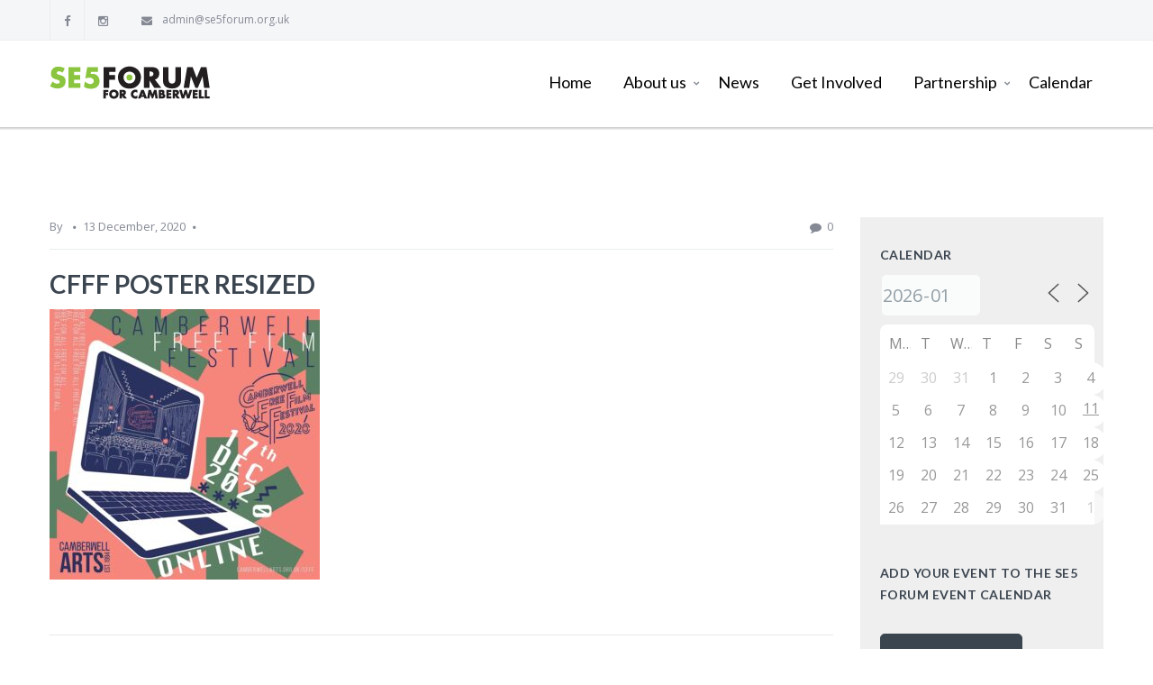

--- FILE ---
content_type: text/html; charset=UTF-8
request_url: https://www.se5forum.org.uk/events/camberwell-free-film-festival/cfff-poster-resized/
body_size: 18920
content:
<!DOCTYPE html>
<html lang="en-GB">
<head>

<meta http-equiv="Content-Type" content="text/html; charset=UTF-8" />
<meta name="viewport" content="width=device-width, initial-scale=1.0">
<link rel="shortcut icon" type="image/x-icon" href="https://usercontent.one/wp/www.se5forum.org.uk/wp-content/uploads/2016/07/se5-favicon-icon.jpg?media=1739372847" />

<!--[if lt IE 9]>
  <script src="//html5shim.googlecode.com/svn/trunk/html5.js"></script>
<![endif]-->

<meta name='robots' content='index, follow, max-image-preview:large, max-snippet:-1, max-video-preview:-1' />
	<style>img:is([sizes="auto" i], [sizes^="auto," i]) { contain-intrinsic-size: 3000px 1500px }</style>
	<script type="text/javascript">function rgmkInitGoogleMaps(){window.rgmkGoogleMapsCallback=true;try{jQuery(document).trigger("rgmkGoogleMapsLoad")}catch(err){}}</script>
	<!-- This site is optimized with the Yoast SEO plugin v26.7 - https://yoast.com/wordpress/plugins/seo/ -->
	<title>CFFF poster resized - SE5Forum</title>
	<link rel="canonical" href="https://www.se5forum.org.uk/events/camberwell-free-film-festival/cfff-poster-resized/" />
	<meta property="og:locale" content="en_GB" />
	<meta property="og:type" content="article" />
	<meta property="og:title" content="CFFF poster resized - SE5Forum" />
	<meta property="og:url" content="https://www.se5forum.org.uk/events/camberwell-free-film-festival/cfff-poster-resized/" />
	<meta property="og:site_name" content="SE5Forum" />
	<meta property="og:image" content="https://www.se5forum.org.uk/events/camberwell-free-film-festival/cfff-poster-resized" />
	<meta property="og:image:width" content="877" />
	<meta property="og:image:height" content="877" />
	<meta property="og:image:type" content="image/jpeg" />
	<meta name="twitter:card" content="summary_large_image" />
	<script type="application/ld+json" class="yoast-schema-graph">{"@context":"https://schema.org","@graph":[{"@type":"WebPage","@id":"https://www.se5forum.org.uk/events/camberwell-free-film-festival/cfff-poster-resized/","url":"https://www.se5forum.org.uk/events/camberwell-free-film-festival/cfff-poster-resized/","name":"CFFF poster resized - SE5Forum","isPartOf":{"@id":"https://www.se5forum.org.uk/#website"},"primaryImageOfPage":{"@id":"https://www.se5forum.org.uk/events/camberwell-free-film-festival/cfff-poster-resized/#primaryimage"},"image":{"@id":"https://www.se5forum.org.uk/events/camberwell-free-film-festival/cfff-poster-resized/#primaryimage"},"thumbnailUrl":"https://www.se5forum.org.uk/wp-content/uploads/2020/12/CFFF-poster-resized.jpg","datePublished":"2020-12-13T14:21:26+00:00","breadcrumb":{"@id":"https://www.se5forum.org.uk/events/camberwell-free-film-festival/cfff-poster-resized/#breadcrumb"},"inLanguage":"en-GB","potentialAction":[{"@type":"ReadAction","target":["https://www.se5forum.org.uk/events/camberwell-free-film-festival/cfff-poster-resized/"]}]},{"@type":"ImageObject","inLanguage":"en-GB","@id":"https://www.se5forum.org.uk/events/camberwell-free-film-festival/cfff-poster-resized/#primaryimage","url":"https://www.se5forum.org.uk/wp-content/uploads/2020/12/CFFF-poster-resized.jpg","contentUrl":"https://www.se5forum.org.uk/wp-content/uploads/2020/12/CFFF-poster-resized.jpg","width":877,"height":877},{"@type":"BreadcrumbList","@id":"https://www.se5forum.org.uk/events/camberwell-free-film-festival/cfff-poster-resized/#breadcrumb","itemListElement":[{"@type":"ListItem","position":1,"name":"Home","item":"https://www.se5forum.org.uk/"},{"@type":"ListItem","position":2,"name":"Camberwell Free Film Festival","item":"https://www.se5forum.org.uk/events/camberwell-free-film-festival/"},{"@type":"ListItem","position":3,"name":"CFFF poster resized"}]},{"@type":"WebSite","@id":"https://www.se5forum.org.uk/#website","url":"https://www.se5forum.org.uk/","name":"SE5Forum","description":"Loving Camberwell Everyday","publisher":{"@id":"https://www.se5forum.org.uk/#organization"},"potentialAction":[{"@type":"SearchAction","target":{"@type":"EntryPoint","urlTemplate":"https://www.se5forum.org.uk/?s={search_term_string}"},"query-input":{"@type":"PropertyValueSpecification","valueRequired":true,"valueName":"search_term_string"}}],"inLanguage":"en-GB"},{"@type":"Organization","@id":"https://www.se5forum.org.uk/#organization","name":"SE5Forum","url":"https://www.se5forum.org.uk/","logo":{"@type":"ImageObject","inLanguage":"en-GB","@id":"https://www.se5forum.org.uk/#/schema/logo/image/","url":"https://www.se5forum.org.uk/wp-content/uploads/2018/05/SE5-Forum.jpg","contentUrl":"https://www.se5forum.org.uk/wp-content/uploads/2018/05/SE5-Forum.jpg","width":600,"height":137,"caption":"SE5Forum"},"image":{"@id":"https://www.se5forum.org.uk/#/schema/logo/image/"}}]}</script>
	<!-- / Yoast SEO plugin. -->


<link rel='dns-prefetch' href='//maps.google.com' />
<link rel='dns-prefetch' href='//fonts.googleapis.com' />
<link rel="alternate" type="application/rss+xml" title="SE5Forum &raquo; Feed" href="https://www.se5forum.org.uk/feed/" />
<link rel="alternate" type="application/rss+xml" title="SE5Forum &raquo; Comments Feed" href="https://www.se5forum.org.uk/comments/feed/" />
<script type="text/javascript">
/* <![CDATA[ */
window._wpemojiSettings = {"baseUrl":"https:\/\/s.w.org\/images\/core\/emoji\/16.0.1\/72x72\/","ext":".png","svgUrl":"https:\/\/s.w.org\/images\/core\/emoji\/16.0.1\/svg\/","svgExt":".svg","source":{"concatemoji":"https:\/\/www.se5forum.org.uk\/wp-includes\/js\/wp-emoji-release.min.js?ver=6.8.3"}};
/*! This file is auto-generated */
!function(s,n){var o,i,e;function c(e){try{var t={supportTests:e,timestamp:(new Date).valueOf()};sessionStorage.setItem(o,JSON.stringify(t))}catch(e){}}function p(e,t,n){e.clearRect(0,0,e.canvas.width,e.canvas.height),e.fillText(t,0,0);var t=new Uint32Array(e.getImageData(0,0,e.canvas.width,e.canvas.height).data),a=(e.clearRect(0,0,e.canvas.width,e.canvas.height),e.fillText(n,0,0),new Uint32Array(e.getImageData(0,0,e.canvas.width,e.canvas.height).data));return t.every(function(e,t){return e===a[t]})}function u(e,t){e.clearRect(0,0,e.canvas.width,e.canvas.height),e.fillText(t,0,0);for(var n=e.getImageData(16,16,1,1),a=0;a<n.data.length;a++)if(0!==n.data[a])return!1;return!0}function f(e,t,n,a){switch(t){case"flag":return n(e,"\ud83c\udff3\ufe0f\u200d\u26a7\ufe0f","\ud83c\udff3\ufe0f\u200b\u26a7\ufe0f")?!1:!n(e,"\ud83c\udde8\ud83c\uddf6","\ud83c\udde8\u200b\ud83c\uddf6")&&!n(e,"\ud83c\udff4\udb40\udc67\udb40\udc62\udb40\udc65\udb40\udc6e\udb40\udc67\udb40\udc7f","\ud83c\udff4\u200b\udb40\udc67\u200b\udb40\udc62\u200b\udb40\udc65\u200b\udb40\udc6e\u200b\udb40\udc67\u200b\udb40\udc7f");case"emoji":return!a(e,"\ud83e\udedf")}return!1}function g(e,t,n,a){var r="undefined"!=typeof WorkerGlobalScope&&self instanceof WorkerGlobalScope?new OffscreenCanvas(300,150):s.createElement("canvas"),o=r.getContext("2d",{willReadFrequently:!0}),i=(o.textBaseline="top",o.font="600 32px Arial",{});return e.forEach(function(e){i[e]=t(o,e,n,a)}),i}function t(e){var t=s.createElement("script");t.src=e,t.defer=!0,s.head.appendChild(t)}"undefined"!=typeof Promise&&(o="wpEmojiSettingsSupports",i=["flag","emoji"],n.supports={everything:!0,everythingExceptFlag:!0},e=new Promise(function(e){s.addEventListener("DOMContentLoaded",e,{once:!0})}),new Promise(function(t){var n=function(){try{var e=JSON.parse(sessionStorage.getItem(o));if("object"==typeof e&&"number"==typeof e.timestamp&&(new Date).valueOf()<e.timestamp+604800&&"object"==typeof e.supportTests)return e.supportTests}catch(e){}return null}();if(!n){if("undefined"!=typeof Worker&&"undefined"!=typeof OffscreenCanvas&&"undefined"!=typeof URL&&URL.createObjectURL&&"undefined"!=typeof Blob)try{var e="postMessage("+g.toString()+"("+[JSON.stringify(i),f.toString(),p.toString(),u.toString()].join(",")+"));",a=new Blob([e],{type:"text/javascript"}),r=new Worker(URL.createObjectURL(a),{name:"wpTestEmojiSupports"});return void(r.onmessage=function(e){c(n=e.data),r.terminate(),t(n)})}catch(e){}c(n=g(i,f,p,u))}t(n)}).then(function(e){for(var t in e)n.supports[t]=e[t],n.supports.everything=n.supports.everything&&n.supports[t],"flag"!==t&&(n.supports.everythingExceptFlag=n.supports.everythingExceptFlag&&n.supports[t]);n.supports.everythingExceptFlag=n.supports.everythingExceptFlag&&!n.supports.flag,n.DOMReady=!1,n.readyCallback=function(){n.DOMReady=!0}}).then(function(){return e}).then(function(){var e;n.supports.everything||(n.readyCallback(),(e=n.source||{}).concatemoji?t(e.concatemoji):e.wpemoji&&e.twemoji&&(t(e.twemoji),t(e.wpemoji)))}))}((window,document),window._wpemojiSettings);
/* ]]> */
</script>
<link rel='stylesheet' id='sbi_styles-css' href='https://usercontent.one/wp/www.se5forum.org.uk/wp-content/plugins/instagram-feed/css/sbi-styles.min.css?ver=6.9.1&media=1739372847' type='text/css' media='all' />
<style id='wp-emoji-styles-inline-css' type='text/css'>

	img.wp-smiley, img.emoji {
		display: inline !important;
		border: none !important;
		box-shadow: none !important;
		height: 1em !important;
		width: 1em !important;
		margin: 0 0.07em !important;
		vertical-align: -0.1em !important;
		background: none !important;
		padding: 0 !important;
	}
</style>
<link rel='stylesheet' id='wp-block-library-css' href='https://www.se5forum.org.uk/wp-includes/css/dist/block-library/style.min.css?ver=6.8.3' type='text/css' media='all' />
<style id='classic-theme-styles-inline-css' type='text/css'>
/*! This file is auto-generated */
.wp-block-button__link{color:#fff;background-color:#32373c;border-radius:9999px;box-shadow:none;text-decoration:none;padding:calc(.667em + 2px) calc(1.333em + 2px);font-size:1.125em}.wp-block-file__button{background:#32373c;color:#fff;text-decoration:none}
</style>
<style id='global-styles-inline-css' type='text/css'>
:root{--wp--preset--aspect-ratio--square: 1;--wp--preset--aspect-ratio--4-3: 4/3;--wp--preset--aspect-ratio--3-4: 3/4;--wp--preset--aspect-ratio--3-2: 3/2;--wp--preset--aspect-ratio--2-3: 2/3;--wp--preset--aspect-ratio--16-9: 16/9;--wp--preset--aspect-ratio--9-16: 9/16;--wp--preset--color--black: #000000;--wp--preset--color--cyan-bluish-gray: #abb8c3;--wp--preset--color--white: #ffffff;--wp--preset--color--pale-pink: #f78da7;--wp--preset--color--vivid-red: #cf2e2e;--wp--preset--color--luminous-vivid-orange: #ff6900;--wp--preset--color--luminous-vivid-amber: #fcb900;--wp--preset--color--light-green-cyan: #7bdcb5;--wp--preset--color--vivid-green-cyan: #00d084;--wp--preset--color--pale-cyan-blue: #8ed1fc;--wp--preset--color--vivid-cyan-blue: #0693e3;--wp--preset--color--vivid-purple: #9b51e0;--wp--preset--gradient--vivid-cyan-blue-to-vivid-purple: linear-gradient(135deg,rgba(6,147,227,1) 0%,rgb(155,81,224) 100%);--wp--preset--gradient--light-green-cyan-to-vivid-green-cyan: linear-gradient(135deg,rgb(122,220,180) 0%,rgb(0,208,130) 100%);--wp--preset--gradient--luminous-vivid-amber-to-luminous-vivid-orange: linear-gradient(135deg,rgba(252,185,0,1) 0%,rgba(255,105,0,1) 100%);--wp--preset--gradient--luminous-vivid-orange-to-vivid-red: linear-gradient(135deg,rgba(255,105,0,1) 0%,rgb(207,46,46) 100%);--wp--preset--gradient--very-light-gray-to-cyan-bluish-gray: linear-gradient(135deg,rgb(238,238,238) 0%,rgb(169,184,195) 100%);--wp--preset--gradient--cool-to-warm-spectrum: linear-gradient(135deg,rgb(74,234,220) 0%,rgb(151,120,209) 20%,rgb(207,42,186) 40%,rgb(238,44,130) 60%,rgb(251,105,98) 80%,rgb(254,248,76) 100%);--wp--preset--gradient--blush-light-purple: linear-gradient(135deg,rgb(255,206,236) 0%,rgb(152,150,240) 100%);--wp--preset--gradient--blush-bordeaux: linear-gradient(135deg,rgb(254,205,165) 0%,rgb(254,45,45) 50%,rgb(107,0,62) 100%);--wp--preset--gradient--luminous-dusk: linear-gradient(135deg,rgb(255,203,112) 0%,rgb(199,81,192) 50%,rgb(65,88,208) 100%);--wp--preset--gradient--pale-ocean: linear-gradient(135deg,rgb(255,245,203) 0%,rgb(182,227,212) 50%,rgb(51,167,181) 100%);--wp--preset--gradient--electric-grass: linear-gradient(135deg,rgb(202,248,128) 0%,rgb(113,206,126) 100%);--wp--preset--gradient--midnight: linear-gradient(135deg,rgb(2,3,129) 0%,rgb(40,116,252) 100%);--wp--preset--font-size--small: 13px;--wp--preset--font-size--medium: 20px;--wp--preset--font-size--large: 36px;--wp--preset--font-size--x-large: 42px;--wp--preset--spacing--20: 0.44rem;--wp--preset--spacing--30: 0.67rem;--wp--preset--spacing--40: 1rem;--wp--preset--spacing--50: 1.5rem;--wp--preset--spacing--60: 2.25rem;--wp--preset--spacing--70: 3.38rem;--wp--preset--spacing--80: 5.06rem;--wp--preset--shadow--natural: 6px 6px 9px rgba(0, 0, 0, 0.2);--wp--preset--shadow--deep: 12px 12px 50px rgba(0, 0, 0, 0.4);--wp--preset--shadow--sharp: 6px 6px 0px rgba(0, 0, 0, 0.2);--wp--preset--shadow--outlined: 6px 6px 0px -3px rgba(255, 255, 255, 1), 6px 6px rgba(0, 0, 0, 1);--wp--preset--shadow--crisp: 6px 6px 0px rgba(0, 0, 0, 1);}:where(.is-layout-flex){gap: 0.5em;}:where(.is-layout-grid){gap: 0.5em;}body .is-layout-flex{display: flex;}.is-layout-flex{flex-wrap: wrap;align-items: center;}.is-layout-flex > :is(*, div){margin: 0;}body .is-layout-grid{display: grid;}.is-layout-grid > :is(*, div){margin: 0;}:where(.wp-block-columns.is-layout-flex){gap: 2em;}:where(.wp-block-columns.is-layout-grid){gap: 2em;}:where(.wp-block-post-template.is-layout-flex){gap: 1.25em;}:where(.wp-block-post-template.is-layout-grid){gap: 1.25em;}.has-black-color{color: var(--wp--preset--color--black) !important;}.has-cyan-bluish-gray-color{color: var(--wp--preset--color--cyan-bluish-gray) !important;}.has-white-color{color: var(--wp--preset--color--white) !important;}.has-pale-pink-color{color: var(--wp--preset--color--pale-pink) !important;}.has-vivid-red-color{color: var(--wp--preset--color--vivid-red) !important;}.has-luminous-vivid-orange-color{color: var(--wp--preset--color--luminous-vivid-orange) !important;}.has-luminous-vivid-amber-color{color: var(--wp--preset--color--luminous-vivid-amber) !important;}.has-light-green-cyan-color{color: var(--wp--preset--color--light-green-cyan) !important;}.has-vivid-green-cyan-color{color: var(--wp--preset--color--vivid-green-cyan) !important;}.has-pale-cyan-blue-color{color: var(--wp--preset--color--pale-cyan-blue) !important;}.has-vivid-cyan-blue-color{color: var(--wp--preset--color--vivid-cyan-blue) !important;}.has-vivid-purple-color{color: var(--wp--preset--color--vivid-purple) !important;}.has-black-background-color{background-color: var(--wp--preset--color--black) !important;}.has-cyan-bluish-gray-background-color{background-color: var(--wp--preset--color--cyan-bluish-gray) !important;}.has-white-background-color{background-color: var(--wp--preset--color--white) !important;}.has-pale-pink-background-color{background-color: var(--wp--preset--color--pale-pink) !important;}.has-vivid-red-background-color{background-color: var(--wp--preset--color--vivid-red) !important;}.has-luminous-vivid-orange-background-color{background-color: var(--wp--preset--color--luminous-vivid-orange) !important;}.has-luminous-vivid-amber-background-color{background-color: var(--wp--preset--color--luminous-vivid-amber) !important;}.has-light-green-cyan-background-color{background-color: var(--wp--preset--color--light-green-cyan) !important;}.has-vivid-green-cyan-background-color{background-color: var(--wp--preset--color--vivid-green-cyan) !important;}.has-pale-cyan-blue-background-color{background-color: var(--wp--preset--color--pale-cyan-blue) !important;}.has-vivid-cyan-blue-background-color{background-color: var(--wp--preset--color--vivid-cyan-blue) !important;}.has-vivid-purple-background-color{background-color: var(--wp--preset--color--vivid-purple) !important;}.has-black-border-color{border-color: var(--wp--preset--color--black) !important;}.has-cyan-bluish-gray-border-color{border-color: var(--wp--preset--color--cyan-bluish-gray) !important;}.has-white-border-color{border-color: var(--wp--preset--color--white) !important;}.has-pale-pink-border-color{border-color: var(--wp--preset--color--pale-pink) !important;}.has-vivid-red-border-color{border-color: var(--wp--preset--color--vivid-red) !important;}.has-luminous-vivid-orange-border-color{border-color: var(--wp--preset--color--luminous-vivid-orange) !important;}.has-luminous-vivid-amber-border-color{border-color: var(--wp--preset--color--luminous-vivid-amber) !important;}.has-light-green-cyan-border-color{border-color: var(--wp--preset--color--light-green-cyan) !important;}.has-vivid-green-cyan-border-color{border-color: var(--wp--preset--color--vivid-green-cyan) !important;}.has-pale-cyan-blue-border-color{border-color: var(--wp--preset--color--pale-cyan-blue) !important;}.has-vivid-cyan-blue-border-color{border-color: var(--wp--preset--color--vivid-cyan-blue) !important;}.has-vivid-purple-border-color{border-color: var(--wp--preset--color--vivid-purple) !important;}.has-vivid-cyan-blue-to-vivid-purple-gradient-background{background: var(--wp--preset--gradient--vivid-cyan-blue-to-vivid-purple) !important;}.has-light-green-cyan-to-vivid-green-cyan-gradient-background{background: var(--wp--preset--gradient--light-green-cyan-to-vivid-green-cyan) !important;}.has-luminous-vivid-amber-to-luminous-vivid-orange-gradient-background{background: var(--wp--preset--gradient--luminous-vivid-amber-to-luminous-vivid-orange) !important;}.has-luminous-vivid-orange-to-vivid-red-gradient-background{background: var(--wp--preset--gradient--luminous-vivid-orange-to-vivid-red) !important;}.has-very-light-gray-to-cyan-bluish-gray-gradient-background{background: var(--wp--preset--gradient--very-light-gray-to-cyan-bluish-gray) !important;}.has-cool-to-warm-spectrum-gradient-background{background: var(--wp--preset--gradient--cool-to-warm-spectrum) !important;}.has-blush-light-purple-gradient-background{background: var(--wp--preset--gradient--blush-light-purple) !important;}.has-blush-bordeaux-gradient-background{background: var(--wp--preset--gradient--blush-bordeaux) !important;}.has-luminous-dusk-gradient-background{background: var(--wp--preset--gradient--luminous-dusk) !important;}.has-pale-ocean-gradient-background{background: var(--wp--preset--gradient--pale-ocean) !important;}.has-electric-grass-gradient-background{background: var(--wp--preset--gradient--electric-grass) !important;}.has-midnight-gradient-background{background: var(--wp--preset--gradient--midnight) !important;}.has-small-font-size{font-size: var(--wp--preset--font-size--small) !important;}.has-medium-font-size{font-size: var(--wp--preset--font-size--medium) !important;}.has-large-font-size{font-size: var(--wp--preset--font-size--large) !important;}.has-x-large-font-size{font-size: var(--wp--preset--font-size--x-large) !important;}
:where(.wp-block-post-template.is-layout-flex){gap: 1.25em;}:where(.wp-block-post-template.is-layout-grid){gap: 1.25em;}
:where(.wp-block-columns.is-layout-flex){gap: 2em;}:where(.wp-block-columns.is-layout-grid){gap: 2em;}
:root :where(.wp-block-pullquote){font-size: 1.5em;line-height: 1.6;}
</style>
<link rel='stylesheet' id='events-manager-css' href='https://usercontent.one/wp/www.se5forum.org.uk/wp-content/plugins/events-manager/includes/css/events-manager.min.css?ver=7.2.3.1&media=1739372847' type='text/css' media='all' />
<style id='events-manager-inline-css' type='text/css'>
body .em { --font-family : inherit; --font-weight : inherit; --font-size : 1em; --line-height : inherit; }
</style>
<link rel='stylesheet' id='tcvpb_icons_whhg-css' href='https://usercontent.one/wp/www.se5forum.org.uk/wp-content/plugins/the-creator-vpb/css/fonts/whhg/whhg.css?ver=1.1.0&media=1739372847' type='text/css' media='all' />
<link rel='stylesheet' id='tcvpb_icons_elegant-css' href='https://usercontent.one/wp/www.se5forum.org.uk/wp-content/plugins/the-creator-vpb/css/fonts/elegant/elegant.css?ver=1.1.0&media=1739372847' type='text/css' media='all' />
<link rel='stylesheet' id='tcvpb_icons_font_awesome-css' href='https://usercontent.one/wp/www.se5forum.org.uk/wp-content/plugins/the-creator-vpb/css/fonts/font_awesome/font_awesome.css?ver=1.1.0&media=1739372847' type='text/css' media='all' />
<link rel='stylesheet' id='wp-fullcalendar-css' href='https://usercontent.one/wp/www.se5forum.org.uk/wp-content/plugins/wp-fullcalendar/includes/css/main.css?ver=1.6&media=1739372847' type='text/css' media='all' />
<link rel='stylesheet' id='wp-fullcalendar-tippy-light-border-css' href='https://usercontent.one/wp/www.se5forum.org.uk/wp-content/plugins/wp-fullcalendar/includes/css/tippy/light-border.css?ver=1.6&media=1739372847' type='text/css' media='all' />
<link rel='stylesheet' id='jquery-ui-css' href='https://usercontent.one/wp/www.se5forum.org.uk/wp-content/plugins/wp-fullcalendar/includes/css/jquery-ui/ui-lightness/jquery-ui.min.css?ver=1.6&media=1739372847' type='text/css' media='all' />
<link rel='stylesheet' id='jquery-ui-theme-css' href='https://usercontent.one/wp/www.se5forum.org.uk/wp-content/plugins/wp-fullcalendar/includes/css/jquery-ui/ui-lightness/theme.css?ver=1.6&media=1739372847' type='text/css' media='all' />
<link rel='stylesheet' id='incomeup-style-css' href='https://usercontent.one/wp/www.se5forum.org.uk/wp-content/themes/incomeup/style.css?ver=6.8.3&media=1739372847' type='text/css' media='all' />
<link rel='stylesheet' id='incomeup-child-style-css' href='https://usercontent.one/wp/www.se5forum.org.uk/wp-content/themes/incomeup-child/style.css?ver=6.8.3&media=1739372847' type='text/css' media='all' />
<link rel='stylesheet' id='incomeup-child-responsive-css' href='https://usercontent.one/wp/www.se5forum.org.uk/wp-content/themes/incomeup-child/responsive.css?ver=6.8.3&media=1739372847' type='text/css' media='all' />
<link rel='stylesheet' id='font_css-css' href='https://fonts.googleapis.com/css?family=Lato%3A400%2C700%2C400italic%7COpen+Sans%3A400&#038;ver=6.8.3' type='text/css' media='all' />
<link rel='stylesheet' id='ABdev_core_icons-css' href='https://usercontent.one/wp/www.se5forum.org.uk/wp-content/themes/incomeup/css/core-icons/core_style.css?ver=2.0.0&media=1739372847' type='text/css' media='all' />
<link rel='stylesheet' id='scripts_css-css' href='https://usercontent.one/wp/www.se5forum.org.uk/wp-content/themes/incomeup/css/scripts.css?ver=2.0.0&media=1739372847' type='text/css' media='all' />
<link rel='stylesheet' id='tcvpb_css-css' href='https://usercontent.one/wp/www.se5forum.org.uk/wp-content/themes/incomeup/css/the-creator.css?ver=2.0.0&media=1739372847' type='text/css' media='all' />
<link rel='stylesheet' id='mediaelement-css' href='https://www.se5forum.org.uk/wp-includes/js/mediaelement/mediaelementplayer-legacy.min.css?ver=4.2.17' type='text/css' media='all' />
<link rel='stylesheet' id='wp-mediaelement-css' href='https://www.se5forum.org.uk/wp-includes/js/mediaelement/wp-mediaelement.min.css?ver=6.8.3' type='text/css' media='all' />
<link rel='stylesheet' id='main_css-css' href='https://usercontent.one/wp/www.se5forum.org.uk/wp-content/themes/incomeup-child/style.css?ver=2.0.0&media=1739372847' type='text/css' media='all' />
<style id='main_css-inline-css' type='text/css'>

	.tcvpb-tabs.tcvpb-tabs-position-top.tcvpb-tabs-boxed .nav-tabs li:hover a{background: #8dc63f;}
.tcvpb-tabs.tcvpb-tabs-position-top.tcvpb-tabs-boxed .nav-tabs li.active:hover a{color: #8dc63f !important;}
.tcvpb-tabs.tcvpb-tabs-position-top.tcvpb-tabs-unboxed .nav-tabs li.active:hover a{color: #8dc63f !important;}
.tcvpb-tabs.tcvpb-tabs-position-top.tcvpb-tabs-unboxed .nav-tabs li:hover a{background: #8dc63f;}
.tcvpb-tabs .nav-tabs li.active a{color: #8dc63f;}
.tcvpb-tabs.tcvpb-tabs-position-bottom.tcvpb-tabs-boxed .nav-tabs li:hover a{background: #8dc63f;}
.tcvpb-tabs.tcvpb-tabs-position-bottom.tcvpb-tabs-boxed .nav-tabs li.active:hover a{color: #8dc63f!important;}
.tcvpb-tabs.tcvpb-tabs-position-bottom.tcvpb-tabs-unboxed .nav-tabs li:first-child:hover a{background: #8dc63f;}
.tcvpb-tabs.tcvpb-tabs-position-bottom.tcvpb-tabs-unboxed .nav-tabs li:last-child:hover a{background: #8dc63f;}
.tcvpb-tabs.tcvpb-tabs-position-bottom.tcvpb-tabs-unboxed .nav-tabs li:hover a{background: #8dc63f;}
.tcvpb-tabs.tcvpb-tabs-position-bottom.tcvpb-tabs-unboxed .nav-tabs li.active:hover a{color: #8dc63f!important;}
.tcvpb-tabs.tcvpb-tabs-position-bottom .nav-tabs li.active a{color: #8dc63f;}
.tcvpb-tabs-position-left.tcvpb-tabs-boxed .nav-tabs li:hover a{background: #8dc63f;}
.tcvpb-tabs-position-left.tcvpb-tabs-boxed .nav-tabs li.active:hover a{color: #8dc63f!important;}
.tcvpb-tabs-position-left.tcvpb-tabs-unboxed .nav-tabs li:hover a{background: #8dc63f;}
.tcvpb-tabs-position-left.tcvpb-tabs-unboxed .nav-tabs li:first-child:hover a{background: #8dc63f;}
.tcvpb-tabs-position-left.tcvpb-tabs-unboxed .nav-tabs li:last-child:hover a{background: #8dc63f;}
.tcvpb-tabs-position-left.tcvpb-tabs-unboxed .nav-tabs li.active:hover a{color: #8dc63f!important;}
.tcvpb-tabs-position-right.tcvpb-tabs-boxed .nav-tabs li:hover a{background: #8dc63f;}
.tcvpb-tabs-position-right.tcvpb-tabs-boxed .nav-tabs li.active:hover a{color: #8dc63f!important;}
.tcvpb-tabs-position-right.tcvpb-tabs-unboxed .nav-tabs li:hover a{background: #8dc63f;}
.tcvpb-tabs-position-right.tcvpb-tabs-unboxed .nav-tabs li:first-child:hover a{background: #8dc63f;}
.tcvpb-tabs-position-right.tcvpb-tabs-unboxed .nav-tabs li:last-child:hover a{background: #8dc63f;}
.tcvpb-tabs.tcvpb-tabs-timeline ul li:hover a{color: #8dc63f;}
.ui-accordion-header.ui-state-hover{background: #8dc63f;}
.tcvpb-accordion .ui-accordion-header-active {color:#8dc63f;}
.tcvpb-accordion .ui-icon-triangle-1-s,.tcvpb-accordion .ui-icon-triangle-1-e{background: #8dc63f;}
.tcvpb-accordion.tcvpb_accordion_circled_icons .ui-accordion-header-active:before{border-color: #8dc63f;}
.tcvpb-accordion.tcvpb_accordion_icons_left .ui-accordion-header-active:before{border-color: #8dc63f;}
.tcvpb_alert_info,.tcvpb_alert_info .tcvpb_alert_box_close{background: #eff5fa;color: #8dc63f;}
.tcvpb_blockquote small{color: #8dc63f;}
.tcvpb_blockquote_style1{border-left-color:#8dc63f;}
.tcvpb_blockquote_style4{background: #8dc63f;}
.tcvpb_team_member_link .tcvpb_team_member_name:hover,.tcvpb_team_member:hover .tcvpb_team_member_position{color: #8dc63f;}
.tcvpb_posts_shortcode.tcvpb_posts_shortcode-1 .tcvpb_latest_news_shortcode_content h5 a:hover{color: #8dc63f;}
.tcvpb_posts_shortcode.tcvpb_posts_shortcode-2 .tcvpb_latest_news_shortcode_content h5 a:hover{color: #8dc63f;}
.tcvpb_pricing-table-1.tcvpb_pricing-table-blue .tcvpb_pricebox_info{background: #8dc63f;}
.tcvpb_pricing-table-2.tcvpb_pricing-table-blue .tcvpb_pricebox_info{background: #8dc63f;}
.tcvpb_pricing-table-3.tcvpb_pricing-table-blue .tcvpb_pricebox_header{background: #8dc63f;}
.tcvpb_pricing-table-4.tcvpb_pricing-table-blue .tcvpb_pricebox_info{background: #8dc63f;}
.tcvpb_pricing-table-5.tcvpb_pricing-table-blue .tcvpb_pricebox_header{background: #8dc63f;}
.tcvpb_progress_bar_default .tcvpb_meter .tcvpb_meter_percentage {background-color: #8dc63f;}
.tcvpb_search input:focus{-moz-box-shadow: inset 0 0 2px #8dc63f;-webkit-box-shadow: inset 0 0 2px #8dc63f;box-shadow: inset 0 0 2px #8dc63f;}
.tcvpb_search .submit i:hover{color: #8dc63f;}
.tcvpb_service_box:hover a.tcvpb_icon_boxed{background: #8dc63f;}
.tcvpb_service_box p a i{color: #8dc63f !important;}
.tcvpb_service_box.tcvpb_service_box_round_text_aside:hover a.tcvpb_icon_boxed{background: #8dc63f !important;}
.tcvpb_service_box_round_text_aside a:hover h3 {color: #8dc63f;}
.tcvpb_service_box_round_text_aside_middle a:hover h3{color: #8dc63f;}
.tcvpb_service_box_round_text_aside_middle:hover a.tcvpb_icon_boxed{background: #8dc63f !important;}
.tcvpb_service_box_boxed a:hover h3{color: #8dc63f;}
.tcvpb_service_box_boxed:hover a.tcvpb_icon_boxed{background: #8dc63f!important;}
.tcvpb_service_box_unboxed_round a:hover h3{color: #8dc63f;}
.tcvpb_service_box_unboxed_round:hover a.tcvpb_icon_boxed{background: #8dc63f!important;}
.tcvpb_service_box_unboxed_square a:hover h3{color: #8dc63f;}
.service_box_process_full:after{ background: #8dc63f;}
.service_box_process_full:first-child:after{ background: #8dc63f;}
.tcvpb_dropcap_style2{background: #8dc63f;}
.tcvpb-callout_box_style_5 .tcvpb-icon-button i:hover{color: #8dc63f;}
.tcvpb-button_light{ color: #8dc63f;}
.tcvpb-button_blue{background: #8dc63f;border-color: #8dc63f;}
.tcvpb-button_dark:hover{background: #8dc63f;}
.countdown {background: #8dc63f;}
.carousel_navigation a:hover{color: #8dc63f;}
.cart_dropdown_widget .widget_shopping_cart_content .buttons a:first-of-type:hover{background: #8dc63f!important;box-shadow: 0px 1px 0px 0px #8dc63f !important;}
.cart_dropdown_widget .widget_shopping_cart_content .buttons a:last-of-type{background: #8dc63f !important;border-color: #8dc63f;}
.cart_dropdown_widget .widget_shopping_cart_content .buttons a:last-of-type:hover{color: #8dc63f!important;}
.dark_menu_style .cart_dropdown_widget .widget_shopping_cart_content .buttons a:first-of-type{color: #8dc63f!important;}
.dark_menu_style .cart_dropdown_widget .widget_shopping_cart_content .buttons a:first-of-type:hover{background: #8dc63f!important;border-color: #8dc63f!important;}
.woocommerce .woocommerce-error .button:hover,.woocommerce .woocommerce-info .button:hover,.woocommerce .woocommerce-message .button:hover,.woocommerce-page .woocommerce-error .button:hover,.woocommerce-page .woocommerce-info .button:hover,.woocommerce-page .woocommerce-message .button:hover{background: #8dc63f;border-color: #8dc63f;}
.woocommerce .woocommerce-message:before,.woocommerce-page .woocommerce-message:before{color:#8dc63f;}
.woocommerce .woocommerce-info:before,.woocommerce-page .woocommerce-info:before{color:#8dc63f;}
.woocommerce .woocommerce-breadcrumb a,.woocommerce-page .woocommerce-breadcrumb a{color:#8dc63f;}
.woocommerce .woocommerce-breadcrumb a:hover,.woocommerce-page .woocommerce-breadcrumb a:hover{color:#8dc63f;}
.woocommerce .incomeup_single_product_details div.product .single_product_navigation a:hover,.woocommerce-page .incomeup_single_product_details div.product .single_product_navigation a:hover{background: #8dc63f;}
.woocommerce #content div.product p.price del,.woocommerce #content div.product span.price del,.woocommerce div.product p.price del,.woocommerce div.product span.price del,.woocommerce-page #content div.product p.price del,.woocommerce-page #content div.product span.price del,.woocommerce-page div.product p.price del,.woocommerce-page div.product span.price del{color:#8dc63f;}
.woocommerce #content div.product .woocommerce-tabs ul.tabs li:hover a,.woocommerce div.product .woocommerce-tabs ul.tabs li:hover a,.woocommerce-page #content div.product .woocommerce-tabs ul.tabs li:hover a,.woocommerce-page div.product .woocommerce-tabs ul.tabs li:hover a{color: #8dc63f !important;}
.woocommerce .woocommerce-tabs .tabs .active a{color: #8dc63f!important;}
.woocommerce #content div.product .related form.cart .yith-wcwl-add-button:hover a.add_to_wishlist,.woocommerce div.product .related form.cart .yith-wcwl-add-button:hover a.add_to_wishlist,.woocommerce-page #content div.product .related form.cart .yith-wcwl-add-button:hover a.add_to_wishlist,.woocommerce #content div.product .related form.cart .yith-wcwl-add-button:hover a.add_to_wishlist:before,.woocommerce div.product .related form.cart .yith-wcwl-add-button:hover a.add_to_wishlist:before,.woocommerce-page #content div.product .related form.cart .yith-wcwl-add-button:hover a.add_to_wishlist:before{color: #8dc63f !important;}
.woocommerce #content div.product form.cart .yith-wcwl-add-button a.add_to_wishlist:hover,.woocommerce div.product form.cart .yith-wcwl-add-button a.add_to_wishlist:hover,.woocommerce-page #content div.product form.cart .yith-wcwl-add-button a.add_to_wishlist:hover,.woocommerce-page div.product form.cart.woocommerce #content div.product form.cart:hover,.woocommerce div.product form.cart .yith-wcwl-wishlistaddedbrowse:hover,.woocommerce-page #content div.product form.cart .yith-wcwl-wishlistaddedbrowse:hover,.woocommerce-page div.product form.cart.woocommerce #content div.product form.cart .yith-wcwl-wishlistaddedbrowse:hover,.woocommerce div.product form.cart .yith-wcwl-wishlistexistsbrowse:hover,.woocommerce-page #content div.product form.cart .yith-wcwl-wishlistexistsbrowse:hover,.woocommerce-page div.product form.cart .yith-wcwl-wishlistexistsbrowse:hover{color: #8dc63f;}
.woocommerce #content div.product form.cart .yith-wcwl-add-button a.add_to_wishlist:hover:before,.woocommerce div.product form.cart .yith-wcwl-add-button a.add_to_wishlist:hover:before,.woocommerce-page #content div.product form.cart .yith-wcwl-add-button a.add_to_wishlist:hover:before,.woocommerce-page div.product form.cart.woocommerce #content div.product form.cart:hover:before,.woocommerce div.product form.cart .yith-wcwl-wishlistaddedbrowse:hover:before,.woocommerce-page #content div.product form.cart .yith-wcwl-wishlistaddedbrowse:hover:before,.woocommerce-page div.product form.cart.woocommerce #content div.product form.cart .yith-wcwl-wishlistaddedbrowse:hover:before,.woocommerce div.product form.cart .yith-wcwl-wishlistexistsbrowse:hover:before,.woocommerce-page #content div.product form.cart .yith-wcwl-wishlistexistsbrowse:hover:before,.woocommerce-page div.product form.cart .yith-wcwl-wishlistexistsbrowse:hover:before{color: #8dc63f;}
.woocommerce span.sale-badge.sale-50,.woocommerce-page span.sale-badge.sale-50{background: #8dc63f;}
.woocommerce .product_badges span.featured i,.woocommerce-page .product_badges span.featured i{color: #8dc63f;}
.woocommerce ul.products li.product h3:hover a,.woocommerce-page ul.products li.product h3:hover a{color: #8dc63f;}
.woocommerce ul.products li.product .button.add_to_cart_button,.woocommerce-page ul.products li.product .button.add_to_cart_button,.woocommerce ul.products li.product .button.product_type_variable,.woocommerce-page ul.products li.product .button.product_type_variable{background-color: #8dc63f;}
.woocommerce ul.products .product .product_loop_hover_rating a:hover,.woocommerce-page ul.products .product .product_loop_hover_rating a:hover{color: #8dc63f;}
.woocommerce ul.products .product .product_loop_hover_rating .compare:before,.woocommerce-page ul.products .product .product_loop_hover_rating .compare:before{color: #8dc63f;}
.woocommerce ul.products li.product.incomeup_products_list .rating a:hover,.woocommerce-page ul.products li.product.incomeup_products_list .rating a:hover{color: #8dc63f;}
.woocommerce ul.products li.product.incomeup_products_list .count a:hover,.woocommerce-page ul.products li.product.incomeup_products_list .count a:hover{color: #8dc63f;}
.woocommerce ul.products li.product.incomeup_products_list .cart_list_item .single_add_to_cart_button,.woocommerce-page ul.products li.product.incomeup_products_list .cart_list_item .single_add_to_cart_button{background: #8dc63f;border-color: #8dc63f;}
.woocommerce ul.products li.product.incomeup_products_list .cart_list_item .single_add_to_cart_button:hover,.woocommerce-page ul.products li.product.incomeup_products_list .cart_list_item .single_add_to_cart_button:hover{color: #8dc63f!important;border-color: #8dc63f;}
.woocommerce ul.products li.product.incomeup_products_list .cart_list_item .add_cart_wishlist.button:hover,.woocommerce-page ul.products li.product.incomeup_products_list .cart_list_item .add_cart_wishlist.button:hover{background: #8dc63f;border-color: #8dc63f;}
.woocommerce ul.products li.product.incomeup_products_list .cart_list_item .button:hover i,.woocommerce-page ul.products li.product.incomeup_products_list .cart_list_item .button:hover i{color: #8dc63f!important;}
.woocommerce ul.products li.product .cart_list_item .single_add_to_cart_button:hover i,.woocommerce-page ul.products li.product .cart_list_item .single_add_to_cart_button:hover i{color: #8dc63f !important;}
.woocommerce ul.products li.product.incomeup_products_list .cart_list_item .yith-wcwl-add-button a.add_to_wishlist:hover,.woocommerce ul.products li.product.incomeup_products_list .cart_list_item .yith-wcwl-wishlistaddedbrowse:hover,.woocommerce ul.products li.product.incomeup_products_list .cart_list_item .yith-wcwl-wishlistexistsbrowse:hover,.woocommerce-page ul.products li.product.incomeup_products_list .cart_list_item .yith-wcwl-add-button a.add_to_wishlist:hover,.woocommerce-page ul.products li.product.incomeup_products_list .cart_list_item .yith-wcwl-wishlistaddedbrowse:hover,.woocommerce-page ul.products li.product.incomeup_products_list .cart_list_item .yith-wcwl-wishlistexistsbrowse:hover,.woocommerce ul.products li.product.incomeup_products_list .cart_list_item .yith-wcwl-wishlistexistsbrowse a:hover,.woocommerce-page ul.products li.product.incomeup_products_list .cart_list_item .yith-wcwl-wishlistexistsbrowse a:hover{color: #8dc63f;}
.woocommerce ul.products li.product.incomeup_products_list .cart_list_item .yith-wcwl-add-button a.add_to_wishlist:hover:before,.woocommerce ul.products li.product.incomeup_products_list .cart_list_item .yith-wcwl-wishlistaddedbrowse:hover:before,.woocommerce ul.products li.product.incomeup_products_list .cart_list_item .yith-wcwl-wishlistexistsbrowse:hover:before,.woocommerce-page ul.products li.product.incomeup_products_list .cart_list_item .yith-wcwl-add-button a.add_to_wishlist:hover:before,.woocommerce-page ul.products li.product.incomeup_products_list .cart_list_item .yith-wcwl-wishlistaddedbrowse:hover:before,.woocommerce-page ul.products li.product.incomeup_products_list .cart_list_item .yith-wcwl-wishlistexistsbrowse:hover:before{color: #8dc63f;}
.woocommerce-pagination a:focus,.woocommerce-pagination .current{color: #8dc63f;}
nav.woocommerce-pagination a:hover{background: #8dc63f;}
.woocommerce #content input.button,.woocommerce #respond input#submit,.woocommerce a.button,.woocommerce button.button,.woocommerce input.button,.woocommerce-page #content input.button,.woocommerce-page #respond input#submit,.woocommerce-page a.button,.woocommerce-page button.button,.woocommerce-page input.button{color: #8dc63f;}
.woocommerce .incomeup_single_product_details a.button.compare:before,.woocommerce-page .incomeup_single_product_details button.button.compare:before{color: #8dc63f !important;  }
.woocommerce .incomeup_single_product_details a.button.compare:hover:before,.woocommerce-page .incomeup_single_product_details button.button.compare:hover:before{background: #8dc63f; }
.woocommerce .incomeup_single_product_details p a.button.alt:before,.woocommerce-page .incomeup_single_product_details p button.button.alt:before{color: #8dc63f !important;background: #fbfcfc;}
.woocommerce .incomeup_single_product_details p a.button.alt:hover:before,.woocommerce-page .incomeup_single_product_details p button.button.alt:hover:before{background: #8dc63f; }
.woocommerce .incomeup_single_product_details a.button.compare:hover,.woocommerce-page .incomeup_single_product_details button.button.compare:hover,.woocommerce .incomeup_single_product_details p a.button.alt:hover,.woocommerce-page .incomeup_single_product_details p button.button.alt:hover{color: #8dc63f !important;}
.woocommerce .incomeup_single_product_details .yith-wcwl-add-to-wishlist .yith-wcwl-add-button a.add_to_wishlist:hover,.woocommerce-page .incomeup_single_product_details .yith-wcwl-add-to-wishlist .yith-wcwl-add-button a.add_to_wishlist:hover,.woocommerce .incomeup_single_product_details .yith-wcwl-add-to-wishlist .yith-wcwl-wishlistaddedbrowse a:hover,.woocommerce-page .incomeup_single_product_details .yith-wcwl-add-to-wishlist .yith-wcwl-wishlistaddedbrowse a:hover,.woocommerce .incomeup_single_product_details .yith-wcwl-add-to-wishlist .yith-wcwl-wishlistexistsbrowse a:hover,.woocommerce-page .incomeup_single_product_details .yith-wcwl-add-to-wishlist .yith-wcwl-wishlistexistsbrowse a:hover{color: #8dc63f;}
.woocommerce .incomeup_single_product_details .yith-wcwl-add-to-wishlist .yith-wcwl-add-button a.add_to_wishlist:before,.woocommerce-page .incomeup_single_product_details .yith-wcwl-add-to-wishlist .yith-wcwl-add-button a.add_to_wishlist:before,.woocommerce .incomeup_single_product_details .yith-wcwl-add-to-wishlist .yith-wcwl-wishlistaddedbrowse a:before,.woocommerce-page .incomeup_single_product_details .yith-wcwl-add-to-wishlist .yith-wcwl-wishlistaddedbrowse a:before,.woocommerce .incomeup_single_product_details .yith-wcwl-add-to-wishlist .yith-wcwl-wishlistexistsbrowse a:before,.woocommerce-page .incomeup_single_product_details .yith-wcwl-add-to-wishlist .yith-wcwl-wishlistexistsbrowse a:before{color: #8dc63f;}
.woocommerce .incomeup_single_product_details .yith-wcwl-add-to-wishlist .yith-wcwl-add-button a.add_to_wishlist:hover:before,.woocommerce-page .incomeup_single_product_details .yith-wcwl-add-to-wishlist .yith-wcwl-add-button a.add_to_wishlist:hover:before,.woocommerce .incomeup_single_product_details .yith-wcwl-add-to-wishlist .yith-wcwl-wishlistaddedbrowse a:hover:before,.woocommerce-page .incomeup_single_product_details .yith-wcwl-add-to-wishlist .yith-wcwl-wishlistaddedbrowse a:hover:before,.woocommerce .incomeup_single_product_details .yith-wcwl-add-to-wishlist .yith-wcwl-wishlistexistsbrowse a:hover:before,.woocommerce-page .incomeup_single_product_details .yith-wcwl-add-to-wishlist .yith-wcwl-wishlistexistsbrowse a:hover:before{background: #8dc63f;}
.woocommerce #content input.button:hover,.woocommerce #respond input#submit:hover,.woocommerce a.button:hover,.woocommerce button.button:hover,.woocommerce input.button:hover,.woocommerce-page #content input.button:hover,.woocommerce-page #respond input#submit:hover,.woocommerce-page a.button:hover,.woocommerce-page button.button:hover,.woocommerce-page input.button:hover{background:#8dc63f;border-color: #8dc63f;}
.woocommerce .cart .button,.woocommerce .cart input.button,.woocommerce-page .cart .button,.woocommerce-page .cart input.button{ color: #8dc63f !important;}
.woocommerce .cart .button:hover,.woocommerce .cart input.button:hover,.woocommerce-page .cart .button:hover,.woocommerce-page .cart input.button:hover{background: #8dc63f;}
.woocommerce .incomeup_single_product_details form.cart .single_add_to_cart_button,.woocommerce-page .incomeup_single_product_details form.cart .single_add_to_cart_button{background: #8dc63f !important;}
.woocommerce .incomeup_single_product_details form.cart .single_add_to_cart_button:hover,.woocommerce-page .incomeup_single_product_details form.cart .single_add_to_cart_button:hover{color: #8dc63f !important;border-color: #8dc63f;}
.woocommerce #content .quantity .minus:hover,.woocommerce #content .quantity .plus:hover,.woocommerce .quantity .minus:hover,.woocommerce .quantity .plus:hover,.woocommerce-page #content .quantity .minus:hover,.woocommerce-page #content .quantity .plus:hover,.woocommerce-page .quantity .minus:hover,.woocommerce-page .quantity .plus:hover{color:#8dc63f;}
.woocommerce .star-rating span:before,.woocommerce-page .star-rating span:before{color: #8dc63f;}
.woocommerce .products .product_loop_hover_rating .add_cart_wishlist:last-child:hover i,.woocommerce-page .products .product_loop_hover_rating .add_cart_wishlist:last-child:hover i{color: #8dc63f;}
.woocommerce .products .products_loop_image_wrapper .product_loop_hover_rating .cart_list_item a.button.compare:hover,.woocommerce-page .products .products_loop_image_wrapper .product_loop_hover_rating .cart_list_item a.button.compare:hover{color: #8dc63f!important;}
.woocommerce .products .products_loop_image_wrapper .product_loop_hover_rating .cart_list_item .yith-wcwl-add-to-wishlist .yith-wcwl-add-button a:hover,.woocommerce-page .products .products_loop_image_wrapper .product_loop_hover_rating .cart_list_item .yith-wcwl-add-to-wishlist .yith-wcwl-add-button a:hover{color: #8dc63f;}
.woocommerce .products .product_loop_hover_rating .add_cart_wishlist:hover,.woocommerce-page .products .product_loop_hover_rating .add_cart_wishlist:hover,.woocommerce .products .product_loop_hover_rating .add_cart_wishlist.in-cart,.woocommerce-page .products .product_loop_hover_rating .add_cart_wishlist.in-cart,.woocommerce .products .product_loop_hover_rating .add_cart_wishlist.active,.woocommerce-page .products .product_loop_hover_rating .add_cart_wishlist.active{color: #8dc63f;}
.woocommerce .products .incomeup_products_list .button.compare:hover,.woocommerce-page .products .incomeup_products_list .button.compare:hover{color: #8dc63f !important;}
.woocommerce .products .incomeup_products_list .button.compare:hover:before,.woocommerce-page .products .incomeup_products_list .button.compare:hover:before{background: #8dc63f !important;border-color: #8dc63f;}
.woocommerce p.stars a.star-1.active:after,.woocommerce p.stars a.star-1:hover:after,.woocommerce-page p.stars a.star-1.active:after,.woocommerce-page p.stars a.star-1:hover:after{color: #8dc63f;}
.woocommerce p.stars a.star-2.active:after,.woocommerce p.stars a.star-2:hover:after,.woocommerce-page p.stars a.star-2.active:after,.woocommerce-page p.stars a.star-2:hover:after{color: #8dc63f;}
.woocommerce p.stars a.star-3.active:after,.woocommerce p.stars a.star-3:hover:after,.woocommerce-page p.stars a.star-3.active:after,.woocommerce-page p.stars a.star-3:hover:after{color: #8dc63f;}
.woocommerce p.stars a.star-4.active:after,.woocommerce p.stars a.star-4:hover:after,.woocommerce-page p.stars a.star-4.active:after,.woocommerce-page p.stars a.star-4:hover:after{color: #8dc63f;}
.woocommerce p.stars a.star-5.active:after,.woocommerce p.stars a.star-5:hover:after,.woocommerce-page p.stars a.star-5.active:after,.woocommerce-page p.stars a.star-5:hover:after{color: #8dc63f;}
.woocommerce table.shop_table tr.order-total .amount,.woocommerce-page table.shop_table tr.order-total .amount{color: #8dc63f;}
.woocommerce td.product-name a:hover,.woocommerce-page td.product-name a:hover{color: #8dc63f;}
.single_thumb_wrapper .prev_thumb:hover,.single_thumb_wrapper .next_thumb:hover{background: #8dc63f;}
.woocommerce .shipping_calculator .button,.woocommerce-page .shipping_calculator .button{display:block color: #8dc63f !important;}
.woocommerce .shipping_calculator .button:hover,.woocommerce-page .shipping_calculator .button:hover{background: #8dc63f;border-color: #8dc63f;}
.cart-collaterals .order-total .amount{color: #8dc63f;}
.cart-collaterals input.button-link{color: #8dc63f !important;}
.cart-collaterals input.button-link:hover{background: #8dc63f;border-color: #8dc63f;}
.woocommerce .cart-collaterals .cart_totals table td strong .amount,.woocommerce-page .cart-collaterals .cart_totals table td strong .amount{color: #8dc63f;}
.woocommerce #payment ul.payment_methods li input[type="radio"]:checked,.woocommerce-page #payment ul.payment_methods li input[type="radio"]:checked{background: #8dc63f !important;}
.woocommerce .widget_layered_nav ul li a:hover,.woocommerce .widget_layered_nav ul li span:hover,.woocommerce-page .widget_layered_nav ul li a:hover,.woocommerce-page .widget_layered_nav ul li span:hover{color: #8dc63f;}
.woocommerce .widget_price_filter .price_slider_amount .button,.woocommerce-page .widget_price_filter .price_slider_amount .button{color: #8dc63f !important;}
.woocommerce .widget_price_filter .price_slider_amount .button:hover,.woocommerce-page .widget_price_filter .price_slider_amount .button:hover{background: #8dc63f;border-color: #8dc63f;}
.woocommerce .widget_price_filter .ui-slider .ui-slider-range,.woocommerce-page .widget_price_filter .ui-slider .ui-slider-range{background:#8dc63f;}
#incomeup_products_sorting_view_bar .grid_selector,#incomeup_products_sorting_view_bar .list_selector{color: #8dc63f;}
#incomeup_products_sorting_view_bar .inactive:hover i{color:#8dc63f;}
#incomeup_woo_product_share a:hover{color: #8dc63f;}
.itemprop_offers .price .amount{color: #8dc63f;}
.product-type-variable form.cart a.add_cart_wishlist.button{background: #8dc63f;border-color: #8dc63f;}
.product-type-variable form.cart a.add_cart_wishlist.button:hover{color: #8dc63f!important;border-color: #8dc63f!important;}
.product-type-variable form.cart a.add_cart_wishlist.button:hover i{color: #8dc63f;}
.wccm-tr .wccm-td ins{color: #8dc63f;}
#ABdev_menu_toggle{color: #8dc63f;}
#ABdev_menu_toggle{color: #8dc63f;}
nav > ul ul li:hover > a{color: #8dc63f !important;}
.dnd-tabs.dnd-tabs-position-top.dnd-tabs-boxed .ui-tabs-nav li:hover a{background: #8dc63f;}
.dnd-tabs.dnd-tabs-position-top.dnd-tabs-boxed .ui-tabs-nav li.ui-tabs-active:hover a{color: #8dc63f !important;}
.dnd-tabs.dnd-tabs-position-top.dnd-tabs-unboxed .ui-tabs-nav li.ui-tabs-active:hover a{color: #8dc63f !important;}
.dnd-tabs.dnd-tabs-position-top.dnd-tabs-unboxed .ui-tabs-nav li:hover a{background: #8dc63f;}
.dnd-tabs .ui-tabs-nav li.ui-tabs-active a{color: #8dc63f;}
.dnd-tabs.dnd-tabs-position-bottom.dnd-tabs-boxed .ui-tabs-nav li:hover a{background: #8dc63f;}
.dnd-tabs.dnd-tabs-position-bottom.dnd-tabs-boxed .ui-tabs-nav li.ui-tabs-active:hover a{color: #8dc63f!important;}
.dnd-tabs.dnd-tabs-position-bottom.dnd-tabs-unboxed .ui-tabs-nav li:first-child:hover a{background: #8dc63f;}
.dnd-tabs.dnd-tabs-position-bottom.dnd-tabs-unboxed .ui-tabs-nav li:last-child:hover a{background: #8dc63f;}
.dnd-tabs.dnd-tabs-position-bottom.dnd-tabs-unboxed .ui-tabs-nav li:hover a{background: #8dc63f;}
.dnd-tabs.dnd-tabs-position-bottom.dnd-tabs-unboxed .ui-tabs-nav li.ui-tabs-active:hover a{color: #8dc63f!important;}
.dnd-tabs.dnd-tabs-position-bottom .ui-tabs-nav li.ui-tabs-active a{color: #8dc63f;}
.dnd-tabs-position-left.dnd-tabs-boxed .ui-tabs-nav li:hover a{background: #8dc63f;}
.dnd-tabs-position-left.dnd-tabs-boxed .ui-tabs-nav li.ui-tabs-active:hover a{color: #8dc63f!important;}
.dnd-tabs-position-left.dnd-tabs-unboxed .ui-tabs-nav li:hover a{background: #8dc63f;}
.dnd-tabs-position-left.dnd-tabs-unboxed .ui-tabs-nav li:first-child:hover a{background: #8dc63f;}
.dnd-tabs-position-left.dnd-tabs-unboxed .ui-tabs-nav li:last-child:hover a{background: #8dc63f;}
.dnd-tabs-position-left.dnd-tabs-unboxed .ui-tabs-nav li.ui-tabs-active:hover a{color: #8dc63f!important;}
.dnd-tabs-position-right.dnd-tabs-boxed .ui-tabs-nav li:hover a{background: #8dc63f;}
.dnd-tabs-position-right.dnd-tabs-boxed .ui-tabs-nav li.ui-tabs-active:hover a{color: #8dc63f!important;}
.dnd-tabs-position-right.dnd-tabs-unboxed .ui-tabs-nav li:hover a{background: #8dc63f;}
.dnd-tabs-position-right.dnd-tabs-unboxed .ui-tabs-nav li:first-child:hover a{background: #8dc63f;}
.dnd-tabs-position-right.dnd-tabs-unboxed .ui-tabs-nav li:last-child:hover a{background: #8dc63f;}
.dnd-tabs.dnd-tabs-timeline ul li:hover a{color: #8dc63f;}
.ui-accordion-header.ui-state-hover{background: #8dc63f;}
.dnd-accordion .ui-accordion-header-active { color:#8dc63f;}
.dnd-accordion .ui-icon-triangle-1-s,.dnd-accordion .ui-icon-triangle-1-e{background: #8dc63f;}
.dnd-accordion.dnd_accordion_circled_icons .ui-accordion-header-active:before{border-color: #8dc63f;}
.dnd-accordion.dnd_accordion_icons_left .ui-accordion-header-active:before{border-color: #8dc63f;}
.dnd_alert_info,.dnd_alert_info .dnd_alert_box_close{background: #eff5fa;color: #8dc63f;}
.dnd_blockquote small{color: #8dc63f;}
.dnd_blockquote_style1{border-left-color:#8dc63f;}
.dnd_blockquote_style4{background: #8dc63f;}
.dnd_team_member_link .dnd_team_member_name:hover,.dnd_team_member:hover .dnd_team_member_position{color: #8dc63f;}
.dnd_posts_shortcode.dnd_posts_shortcode-1 .dnd_latest_news_shortcode_content h5 a:hover{color: #8dc63f;}
.dnd_posts_shortcode.dnd_posts_shortcode-2 .dnd_latest_news_shortcode_content h5 a:hover{color: #8dc63f;}
.dnd_pricing-table-1.dnd_pricing-table-blue .dnd_pricebox_info{background: #8dc63f;}
.dnd_pricing-table-2.dnd_pricing-table-blue .dnd_pricebox_info{background: #8dc63f;}
.dnd_pricing-table-3.dnd_pricing-table-blue .dnd_pricebox_header{background: #8dc63f;}
.dnd_pricing-table-4.dnd_pricing-table-blue .dnd_pricebox_info{background: #8dc63f;}
.dnd_pricing-table-5.dnd_pricing-table-blue .dnd_pricebox_header{background: #8dc63f;}
.dnd_progress_bar_default .dnd_meter .dnd_meter_percentage {background-color: #8dc63f;}
.dnd_search input:focus{-moz-box-shadow: inset 0 0 2px #8dc63f;-webkit-box-shadow: inset 0 0 2px #8dc63f;box-shadow: inset 0 0 2px #8dc63f;}
.dnd_search .submit i:hover{color: #8dc63f;}
.dnd_service_box:hover a.dnd_icon_boxed{background: #8dc63f;}
.dnd_service_box p a i{color: #8dc63f !important;}
.dnd_service_box.dnd_service_box_round_text_aside:hover a.dnd_icon_boxed{background: #8dc63f !important;}
.dnd_service_box_round_text_aside a:hover h3 {color: #8dc63f;}
.dnd_service_box_round_text_aside_middle a:hover h3{color: #8dc63f;}
.dnd_service_box_round_text_aside_middle:hover a.dnd_icon_boxed{background: #8dc63f !important;}
.dnd_service_box_boxed a:hover h3{color: #8dc63f;}
.dnd_service_box_boxed:hover a.dnd_icon_boxed{background: #8dc63f!important;}
.dnd_service_box_unboxed_round a:hover h3{color: #8dc63f;}
.dnd_service_box_unboxed_round:hover a.dnd_icon_boxed{background: #8dc63f!important;}
.dnd_service_box_unboxed_square a:hover h3{color: #8dc63f;}
.service_box_process_full:after{ background: #8dc63f;}
.service_box_process_full:first-child:after{ background: #8dc63f;}
.dnd_dropcap_style2{background: #8dc63f;}
.dnd-callout_box_style_5 .dnd-icon-button i:hover{color: #8dc63f;}
.dnd-button_light{ color: #8dc63f;}
.dnd-button_blue{background: #8dc63f;border-color: #8dc63f;}
.dnd-button_dark:hover{background: #8dc63f;}
.countdown {background: #8dc63f;}
.carousel_navigation a:hover{color: #8dc63f;}
a{ color: #8dc63f;}
button,input[type="submit"]{ border-color: #8dc63f; background: #8dc63f;}
.blue_text{ color: #8dc63f;}
.text_blue{ color: #8dc63f;}
::selection{ background: #8dc63f;}
.quick_contact_mail a:hover{ color: #8dc63f;}
.shop_nav_links a:hover{ color: #8dc63f;}
.shop_nav_links a.link_cart{ color: #8dc63f;}
.transparent .search-icon i{ color: #8dc63f; }
.transparent #search-container .widget_search i:hover{ color: #8dc63f;}
.header_layout_1 .widget_search input:focus{ -webkit-box-shadow: inset 0 0 2px #8dc63f; -moz-box-shadow: inset 0 0 2px #8dc63f; box-shadow: inset 0 0 2px #8dc63f;}
.header_layout_1 .widget_search i:hover{ color: #8dc63f;}
.header_layout_2 .widget_search input:focus{ -webkit-box-shadow: inset 0 0 2px #8dc63f; -moz-box-shadow: inset 0 0 2px #8dc63f; box-shadow: inset 0 0 2px #8dc63f;}
.header_layout_2 .widget_search i:hover{ color: #8dc63f;}
.header_layout_3 .widget_search input:focus{ -webkit-box-shadow: inset 0 0 2px #8dc63f; -moz-box-shadow: inset 0 0 2px #8dc63f; box-shadow: inset 0 0 2px #8dc63f;}
.header_layout_3 .widget_search i:hover{ color: #8dc63f;}
.dark_menu_style nav > ul ul li:hover{ color: #8dc63f;  }
nav > ul > li a:hover{ color: #8dc63f;}
nav > ul > li:hover a:after{ color: #8dc63f;}
nav > ul ul li:hover a{ color: #8dc63f;}
nav > ul ul ul li > a:hover{ color: #8dc63f!important;}
nav > ul > .current-menu-item > a,nav > ul > .current-post-ancestor > a,nav > ul > .current-menu-ancestor > a,nav > ul ul > .current-menu-item > a{ color: #8dc63f !important;}
#ABdev_main_header.transparent nav > ul > .current-menu-item > a,#ABdev_main_header.transparent nav > ul > .current-post-ancestor > a,#ABdev_main_header.transparent nav > ul > .current-menu-ancestor > a{ color: #8dc63f;}
#ABdev_main_header.transparent nav > ul > li a:hover{ color: #8dc63f !important;}
nav > ul .sf-mega-inner .description_menu_item a{ color: #8dc63f;}
.sf-mega ul ul li:hover a{ color: #8dc63f !important;}
#title_breadcrumbs_bar .breadcrumbs,#title_breadcrumbs_bar .breadcrumbs a,#title_breadcrumbs_bar .breadcrumbs i{ color: #8dc63f;}
.search-toggle:hover .search-icon i{ background: #8dc63f;}
.search-icon.active i{ background: #8dc63f;}
#search-container .widget_search input[type="text"]:focus{ -webkit-box-shadow: inset 0 0 2px #8dc63f; -moz-box-shadow: inset 0 0 2px #8dc63f; box-shadow: inset 0 0 2px #8dc63f;}
#search-container .widget_search i{ color: #8dc63f;}
.tp-leftarrow.default:hover:before,.tp-rightarrow.default:hover:before{ color: #8dc63f;}
.tp-bullets.simplebullets.round .bullet.selected{ border-color: #8dc63f; background: #8dc63f;}
.tp-bullets.simplebullets.round .bullet:hover,.tp-bullets.simplebullets.round .bullet.selected{ background-color: #8dc63f;}
.tp-caption.Blue_Button:hover a{ color: #8dc63f !important;}
.timeline_post h5:hover a{ color: #8dc63f;}
.timeline_postmeta a:hover{ color: #8dc63f;}
.timeline_post_left:after,.timeline_post_right:after{ background: #8dc63f;}
#timeline_posts .post-readmore a.more-link{ color: #8dc63f; }
#timeline_posts .post-readmore a.more-link:hover{ background: #8dc63f;}
.grid_post h5:hover a{ color: #8dc63f;}
.grid_postmeta a:hover{ color: #8dc63f;}
#grid_posts .post-readmore a.more-link{ color: #8dc63f; }
#grid_posts .post-readmore a.more-link:hover{ background: #8dc63f;}
.blog_category_index_right .post_date,.blog_category_index_left .post_date,.blog_category_index_none .post_date{ background: #8dc63f;}
.blog_category_index_right .post_main .post_main_inner_wrapper h5:hover a,.blog_category_index_left .post_main .post_main_inner_wrapper h5:hover a,.blog_category_index_none .post_main .post_main_inner_wrapper h5:hover a{ color: #8dc63f;}
.blog_category_index_right .post_main .post_main_inner_wrapper .post_category a:hover,.blog_category_index_left .post_main .post_main_inner_wrapper .post_category a:hover,.blog_category_index_none .post_main .post_main_inner_wrapper .post_category a:hover{ color: #8dc63f;}
.blog_category_index_right .post_main .post_main_inner_wrapper .post-readmore .more-link,.blog_category_index_left .post_main .post_main_inner_wrapper .post-readmore .more-link,.blog_category_index_none .post_main .post_main_inner_wrapper .post-readmore .more-link{ color: #8dc63f; }
.blog_category_index_right .post_main .post_main_inner_wrapper .post-readmore .more-link:hover,.blog_category_index_left .post_main .post_main_inner_wrapper .post-readmore .more-link:hover,.blog_category_index_none .post_main .post_main_inner_wrapper .post-readmore .more-link:hover{ background: #8dc63f;}
.blog_category_index_right2 .post_date,.blog_category_index_left2 .post_date,.blog_category_index_none2 .post_date{ background: #8dc63f;}
.blog_category_index_right2 .post_main .post_main_inner_wrapper h5:hover a,.blog_category_index_left2 .post_main .post_main_inner_wrapper h5:hover a,.blog_category_index_none2 .post_main .post_main_inner_wrapper h5:hover a{ color: #8dc63f;}
.blog_category_index_right2 .post_main .post_main_inner_wrapper .post_category a:hover,.blog_category_index_left2 .post_main .post_main_inner_wrapper .post_category a:hover,.blog_category_index_none2 .post_main .post_main_inner_wrapper .post_category a:hover{ color: #8dc63f;}
.blog_category_index_right2 .post_main .post_main_inner_wrapper .post-readmore .more-link,.blog_category_index_left2 .post_main .post_main_inner_wrapper .post-readmore .more-link,.blog_category_index_none2 .post_main .post_main_inner_wrapper .post-readmore .more-link{ color: #8dc63f; }
.blog_category_index_right2 .post_main .post_main_inner_wrapper .post-readmore .more-link:hover,.blog_category_index_left2 .post_main .post_main_inner_wrapper .post-readmore .more-link:hover,.blog_category_index_none2 .post_main .post_main_inner_wrapper .post-readmore .more-link:hover{ background: #8dc63f;}
.blog_category_index_right3 .post_date,.blog_category_index_left3 .post_date,.blog_category_index_none3 .post_date{ background: #8dc63f;}
.blog_category_index_right3 .post_main .post_main_inner_wrapper h5:hover a,.blog_category_index_left3 .post_main .post_main_inner_wrapper h5:hover a,.blog_category_index_none3 .post_main .post_main_inner_wrapper h5:hover a{ color: #8dc63f;}
.blog_category_index_right3 .post_main .post_main_inner_wrapper .post_category a:hover,.blog_category_index_left3 .post_main .post_main_inner_wrapper .post_category a:hover,.blog_category_index_none3 .post_main .post_main_inner_wrapper .post_category a:hover{ color: #8dc63f;}
.blog_category_index_right3 .post_main .post_main_inner_wrapper .post-readmore .more-link,.blog_category_index_left3 .post_main .post_main_inner_wrapper .post-readmore .more-link,.blog_category_index_none3 .post_main .post_main_inner_wrapper .post-readmore .more-link{ color: #8dc63f; }
.blog_category_index_right3 .post_main .post_main_inner_wrapper .post-readmore .more-link:hover,.blog_category_index_left3 .post_main .post_main_inner_wrapper .post-readmore .more-link:hover,.blog_category_index_none3 .post_main .post_main_inner_wrapper .post-readmore .more-link:hover{ background: #8dc63f;}
.blog_category_index_right_mini .post_type,.blog_category_index_left_mini .post_type,.blog_category_index_none_mini .post_type{ background: #8dc63f;}
.blog_category_index_right_mini .post_main h5 a:hover,.blog_category_index_left_mini .post_main h5 a:hover,.blog_category_index_none_mini .post_main h5 a:hover{ color: #8dc63f;}
.blog_category_index_right_mini .post_main .post_author span.post_category a:hover,.blog_category_index_left_mini .post_main .post_author span.post_category a:hover,.blog_category_index_none_mini .post_main .post_author span.post_category a:hover{ color: #8dc63f;}
.blog_category_index_right_mini .post_main .post_main_inner_wrapper .post-readmore .more-link,.blog_category_index_left_mini .post_main .post_main_inner_wrapper .post-readmore .more-link,.blog_category_index_none_mini .post_main .post_main_inner_wrapper .post-readmore .more-link{ color: #8dc63f; }
.blog_category_index_right_mini .post_main .post_main_inner_wrapper .post-readmore .more-link:hover,.blog_category_index_left_mini .post_main .post_main_inner_wrapper .post-readmore .more-link:hover,.blog_category_index_none_mini .post_main .post_main_inner_wrapper .post-readmore .more-link:hover{ background: #8dc63f;}
.mini2_post .post_type{ background: #8dc63f;}
.mini2_post .post_category a:hover{ color: #8dc63f;}
.mini2_post .post_main_inner_wrapper h5 a:hover{ color: #8dc63f;}
.blog_category_index_dual .post_main .post_main_inner_wrapper h5:hover a{ color: #8dc63f;}
.blog_category_index_dual .post_main .post_author span.post_category a:hover{ color: #8dc63f;}
.blog_category_index_dual .post_main .post_main_inner_wrapper .post-readmore .more-link{ color: #8dc63f; }
.blog_category_index_dual .post_main .post_main_inner_wrapper .post-readmore .more-link:hover{ background: #8dc63f;}
.post_content .post_main h3 a:hover{ color: #8dc63f;}
.post_main .postmeta-above a:hover{ color: #8dc63f;}
.more-link{ color: #8dc63f;}
.previous_post:hover a,.next_post:hover a{ color: #8dc63f;}
.previous_post:hover i,.next_post:hover i{ color: #8dc63f;}
.related_item_meta a:hover{ color: #8dc63f;}
.comment .reply,.comment .edit-link,.comment .reply a,.comment .edit-link a{ color: #8dc63f;}
#respond #comment-submit{ background: #8dc63f;}
#respond #comment-submit:hover{ color: #8dc63f; border-color: #8dc63f; }
#blog_pagination .page-numbers:hover{ background: #8dc63f;}
#blog_pagination .page-numbers.current{ color: #8dc63f;}
#blog_pagination .page-numbers.current:hover{ color: #8dc63f; }
#inner_post_pagination > a:hover{ color: #8dc63f;}
.wpcf7 input:focus{ -webkit-box-shadow: inset 0 0 2px #8dc63f; -moz-box-shadow: inset 0 0 2px #8dc63f; box-shadow: inset 0 0 2px #8dc63f;}
.wpcf7 textarea:focus{ -webkit-box-shadow: inset 0 0 2px #8dc63f; -moz-box-shadow: inset 0 0 2px #8dc63f; box-shadow: inset 0 0 2px #8dc63f;}
.wpcf7-submit{ background: #8dc63f;}
.wpcf7 input[type="submit"]{ background: #8dc63f;}
aside .widget a:hover{ color: #8dc63f;}
.widget_search i:hover{ color: #8dc63f;}
.widget_search input:focus{ -webkit-box-shadow: inset 0 0 2px #8dc63f; -moz-box-shadow: inset 0 0 2px #8dc63f; box-shadow: inset 0 0 2px #8dc63f;}
.tagcloud a:hover{ background: #8dc63f;}
#ABdev_main_footer .tagcloud a:hover{ border-color: #8dc63f; background: #8dc63f;}
.rpwe-title a:hover{ color: #8dc63f;}
#ABdev_main_footer a.footer_text_readmore:hover{ color: #8dc63f;}
#ABdev_main_footer a.footer_text_readmore:hover i{ color: #8dc63f;}
.sidebar .ab-tweet-item .ab-tweet-username{ color: #8dc63f;}
.widget_recent_comments .recentcomments .url:hover{ color: #8dc63f;}
.portfolio_icon{ border-color: #8dc63f; background: #8dc63f;}
.portfolio_item_meta h6 a:hover,.portfolio_item_meta h5 a:hover{ color: #8dc63f;}
.portfolio_item_view_link a{ background: #8dc63f;}
.portfolio_item_view_link a:hover{ color: #8dc63f; border-color: #8dc63f; }
.portfolio_filter li a.selected,.portfolio_filter li:hover,.portfolio_filter li:hover a{ color: #8dc63f;}
.more_portfolio_link a{ color: #8dc63f; }
#single_portfolio_pagination .prev:hover i,#single_portfolio_pagination .prev:hover a,#single_portfolio_pagination.single_portfolio_pagination_bottom .prev:hover i,#single_portfolio_pagination .list:hover i,#single_portfolio_pagination .list:hover a,#single_portfolio_pagination.single_portfolio_pagination_bottom .list:hover i,#single_portfolio_pagination .next:hover i,#single_portfolio_pagination .next:hover a,#single_portfolio_pagination.single_portfolio_pagination_bottom .next:hover i{ color: #8dc63f;}
#single_portfolio_pagination i,#single_portfolio_pagination.single_portfolio_pagination_bottom i{ color: #8dc63f;}
.portfolio_navigation a:hover{ color: #8dc63f;}
.portfolio_2columns_description .portfolio_item_meta_detail_description h6 a:hover{ color: #8dc63f;}
.portfolio_3columns_description .portfolio_item_meta_detail_description h6 a:hover{ color: #8dc63f;}
.portfolio_4columns_description .portfolio_item_meta_detail_description h6 a:hover{ color: #8dc63f;}
.portfolio_list_fullwidth .post-readmore.portfolio-readmore a.more-link{ color: #8dc63f; }
.portfolio_list_fullwidth .post-readmore.portfolio-readmore a.more-link:hover{ border-color: #8dc63f; background: #8dc63f;}
.ABss_inline_form .ABss_subscriber_email:focus{ -webkit-box-shadow: inset 0 0 2px #8dc63f; -moz-box-shadow: inset 0 0 2px #8dc63f; box-shadow: inset 0 0 2px #8dc63f;}
.ABss_inline_form input[type="submit"]{ background: #8dc63f;}
.ABss_success_message{ color: #8dc63f;}
.ABt_testimonials_wrapper.picture_middle .ABt_pagination a.selected,.ABt_testimonials_wrapper_static.picture_middle .ABt_pagination a.selected{ background: #8dc63f;}
.ABt_testimonials_wrapper.picture_middle .ABt_pagination a:hover,.ABt_testimonials_wrapper_static.picture_middle .ABt_pagination a:hover{ background: #8dc63f;}
.ABt_testimonials_wrapper.testimonials_big .ABt_pagination a.selected,.ABt_testimonials_wrapper_static.testimonials_big .ABt_pagination a.selected{ background: #8dc63f;}
.ABt_testimonials_wrapper.testimonials_big .ABt_pagination a:hover,.ABt_testimonials_wrapper_static.testimonials_big .ABt_pagination a:hover{ border-color: #8dc63f; background: #8dc63f;}
.ABt_testimonials_wrapper.picture_bottom .ABt_pagination a.selected,.ABt_testimonials_wrapper_static.picture_bottom .ABt_pagination a.selected{ background: #8dc63f;}
.ABt_testimonials_wrapper.picture_bottom .ABt_pagination a:hover,.ABt_testimonials_wrapper_static.picture_bottom .ABt_pagination a:hover{ background: #8dc63f;}
.ABt_testimonials_wrapper.picture_top .ABt_pagination a.selected,.ABt_testimonials_wrapper_static.picture_top .ABt_pagination a.selected{ background: #8dc63f;}
.ABt_testimonials_wrapper.picture_top .ABt_pagination a:hover,.ABt_testimonials_wrapper_static.picture_top .ABt_pagination a:hover{ background: #8dc63f;}
#ABdev_main_footer a:hover{ color: #8dc63f;}
#footer_landing_container #back_to_top:hover i{ color: #8dc63f;}
#footer_copyright #footer_menu ul li a:hover{ color: #8dc63f;}
.tcvpb_team_member:hover .tcvpb_overlayed .tcvpb_overlay{background: rgba(141,198,63,0.75);}
.tcvpb_team_member:hover .tcvpb_overlayed .tcvpb_overlay{background: rgba(141,198,63,0.75);}
.dnd_team_member:hover .dnd_overlayed .dnd_overlay{background: rgba(141,198,63,0.75);}
.related_article:hover .overlayed .overlay{background: -webkit-linear-gradient(top, rgba(0,0,0,0) 0%,  rgba(141,198,63,0.75) 75%); background:linear-gradient(to bottom, rgba(0,0,0,0) 0%, rgba(141,198,63,0.75) 75%);}

	.dnd_section_dd header h3:after,.column_title_left:after{background: #292f33;}
	.tcvpb_section_tc header h3:after{background: #292f33;}
	.tcvpb_stats_excerpt .tcvpb_stats_number:after{background: #292f33;}
	.dnd_stats_excerpt .dnd_stats_number:after{background: #292f33;}
	.portfolio_item .overlayed:hover .overlay{background: rgba(41,47,51,0.8);}
	.portfolio_item .overlayed_detailed:hover .overlay{background: rgba(41,47,51,0.8);}
body{ background-color:#ffffff; ; ; ; ; ;}#title_breadcrumbs_bar{ background-color:#f6f6f6; ; ; ; ;}#coming_soon_header{ background-color:#222222; ; ; ; ; ;}
</style>
<link rel='stylesheet' id='responsive_css-css' href='https://usercontent.one/wp/www.se5forum.org.uk/wp-content/themes/incomeup/css/responsive.css?ver=6.8.3&media=1739372847' type='text/css' media='all' />
<script type="text/javascript" src="https://www.se5forum.org.uk/wp-includes/js/jquery/jquery.min.js?ver=3.7.1" id="jquery-core-js"></script>
<script type="text/javascript" src="https://www.se5forum.org.uk/wp-includes/js/jquery/jquery-migrate.min.js?ver=3.4.1" id="jquery-migrate-js"></script>
<script type="text/javascript" src="https://www.se5forum.org.uk/wp-includes/js/jquery/ui/core.min.js?ver=1.13.3" id="jquery-ui-core-js"></script>
<script type="text/javascript" src="https://www.se5forum.org.uk/wp-includes/js/jquery/ui/mouse.min.js?ver=1.13.3" id="jquery-ui-mouse-js"></script>
<script type="text/javascript" src="https://www.se5forum.org.uk/wp-includes/js/jquery/ui/sortable.min.js?ver=1.13.3" id="jquery-ui-sortable-js"></script>
<script type="text/javascript" src="https://www.se5forum.org.uk/wp-includes/js/jquery/ui/datepicker.min.js?ver=1.13.3" id="jquery-ui-datepicker-js"></script>
<script type="text/javascript" id="jquery-ui-datepicker-js-after">
/* <![CDATA[ */
jQuery(function(jQuery){jQuery.datepicker.setDefaults({"closeText":"Close","currentText":"Today","monthNames":["January","February","March","April","May","June","July","August","September","October","November","December"],"monthNamesShort":["Jan","Feb","Mar","Apr","May","Jun","Jul","Aug","Sep","Oct","Nov","Dec"],"nextText":"Next","prevText":"Previous","dayNames":["Sunday","Monday","Tuesday","Wednesday","Thursday","Friday","Saturday"],"dayNamesShort":["Sun","Mon","Tue","Wed","Thu","Fri","Sat"],"dayNamesMin":["S","M","T","W","T","F","S"],"dateFormat":"dS MM yy","firstDay":1,"isRTL":false});});
/* ]]> */
</script>
<script type="text/javascript" src="https://www.se5forum.org.uk/wp-includes/js/jquery/ui/resizable.min.js?ver=1.13.3" id="jquery-ui-resizable-js"></script>
<script type="text/javascript" src="https://www.se5forum.org.uk/wp-includes/js/jquery/ui/draggable.min.js?ver=1.13.3" id="jquery-ui-draggable-js"></script>
<script type="text/javascript" src="https://www.se5forum.org.uk/wp-includes/js/jquery/ui/controlgroup.min.js?ver=1.13.3" id="jquery-ui-controlgroup-js"></script>
<script type="text/javascript" src="https://www.se5forum.org.uk/wp-includes/js/jquery/ui/checkboxradio.min.js?ver=1.13.3" id="jquery-ui-checkboxradio-js"></script>
<script type="text/javascript" src="https://www.se5forum.org.uk/wp-includes/js/jquery/ui/button.min.js?ver=1.13.3" id="jquery-ui-button-js"></script>
<script type="text/javascript" src="https://www.se5forum.org.uk/wp-includes/js/jquery/ui/dialog.min.js?ver=1.13.3" id="jquery-ui-dialog-js"></script>
<script type="text/javascript" id="events-manager-js-extra">
/* <![CDATA[ */
var EM = {"ajaxurl":"https:\/\/www.se5forum.org.uk\/wp-admin\/admin-ajax.php","locationajaxurl":"https:\/\/www.se5forum.org.uk\/wp-admin\/admin-ajax.php?action=locations_search","firstDay":"1","locale":"en","dateFormat":"yy-mm-dd","ui_css":"https:\/\/www.se5forum.org.uk\/wp-content\/plugins\/events-manager\/includes\/css\/jquery-ui\/build.min.css","show24hours":"0","is_ssl":"1","autocomplete_limit":"10","calendar":{"breakpoints":{"small":560,"medium":908,"large":false},"month_format":"M Y"},"phone":"","datepicker":{"format":"d\/m\/Y"},"search":{"breakpoints":{"small":650,"medium":850,"full":false}},"url":"https:\/\/www.se5forum.org.uk\/wp-content\/plugins\/events-manager","assets":{"input.em-uploader":{"js":{"em-uploader":{"url":"https:\/\/www.se5forum.org.uk\/wp-content\/plugins\/events-manager\/includes\/js\/em-uploader.js?v=7.2.3.1","event":"em_uploader_ready"}}},".em-event-editor":{"js":{"event-editor":{"url":"https:\/\/www.se5forum.org.uk\/wp-content\/plugins\/events-manager\/includes\/js\/events-manager-event-editor.js?v=7.2.3.1","event":"em_event_editor_ready"}},"css":{"event-editor":"https:\/\/www.se5forum.org.uk\/wp-content\/plugins\/events-manager\/includes\/css\/events-manager-event-editor.min.css?v=7.2.3.1"}},".em-recurrence-sets, .em-timezone":{"js":{"luxon":{"url":"luxon\/luxon.js?v=7.2.3.1","event":"em_luxon_ready"}}},".em-booking-form, #em-booking-form, .em-booking-recurring, .em-event-booking-form":{"js":{"em-bookings":{"url":"https:\/\/www.se5forum.org.uk\/wp-content\/plugins\/events-manager\/includes\/js\/bookingsform.js?v=7.2.3.1","event":"em_booking_form_js_loaded"}}},"#em-opt-archetypes":{"js":{"archetypes":"https:\/\/www.se5forum.org.uk\/wp-content\/plugins\/events-manager\/includes\/js\/admin-archetype-editor.js?v=7.2.3.1","archetypes_ms":"https:\/\/www.se5forum.org.uk\/wp-content\/plugins\/events-manager\/includes\/js\/admin-archetypes.js?v=7.2.3.1","qs":"qs\/qs.js?v=7.2.3.1"}}},"cached":"","google_maps_styles":null,"txt_search":"Search","txt_searching":"Searching...","txt_loading":"Loading..."};
/* ]]> */
</script>
<script type="text/javascript" src="https://usercontent.one/wp/www.se5forum.org.uk/wp-content/plugins/events-manager/includes/js/events-manager.js?ver=7.2.3.1&media=1739372847" id="events-manager-js"></script>
<script type="text/javascript" src="https://www.se5forum.org.uk/wp-includes/js/jquery/ui/menu.min.js?ver=1.13.3" id="jquery-ui-menu-js"></script>
<script type="text/javascript" src="https://www.se5forum.org.uk/wp-includes/js/jquery/ui/selectmenu.min.js?ver=1.13.3" id="jquery-ui-selectmenu-js"></script>
<script type="text/javascript" src="https://www.se5forum.org.uk/wp-includes/js/jquery/ui/tooltip.min.js?ver=1.13.3" id="jquery-ui-tooltip-js"></script>
<script type="text/javascript" src="https://www.se5forum.org.uk/wp-includes/js/dist/vendor/moment.min.js?ver=2.30.1" id="moment-js"></script>
<script type="text/javascript" id="moment-js-after">
/* <![CDATA[ */
moment.updateLocale( 'en_GB', {"months":["January","February","March","April","May","June","July","August","September","October","November","December"],"monthsShort":["Jan","Feb","Mar","Apr","May","Jun","Jul","Aug","Sep","Oct","Nov","Dec"],"weekdays":["Sunday","Monday","Tuesday","Wednesday","Thursday","Friday","Saturday"],"weekdaysShort":["Sun","Mon","Tue","Wed","Thu","Fri","Sat"],"week":{"dow":1},"longDateFormat":{"LT":"g:i a","LTS":null,"L":null,"LL":"jS F Y","LLL":"j F Y H:i","LLLL":null}} );
/* ]]> */
</script>
<script type="text/javascript" id="wp-fullcalendar-js-extra">
/* <![CDATA[ */
var WPFC = {"ajaxurl":"https:\/\/www.se5forum.org.uk\/wp-admin\/admin-ajax.php?action=WP_FullCalendar","firstDay":"1","wpfc_theme":"jquery-ui","wpfc_limit":"5","wpfc_limit_txt":"more ...","timeFormat":"h(:mm)A","defaultView":"month","weekends":"true","header":{"left":"prev,next today","center":"title","right":"month,basicWeek,basicDay"},"wpfc_qtips":"1","tippy_theme":"light-border","tippy_placement":"auto","tippy_loading":"Loading..."};
/* ]]> */
</script>
<script type="text/javascript" src="https://usercontent.one/wp/www.se5forum.org.uk/wp-content/plugins/wp-fullcalendar/includes/js/main.js?ver=1.6&media=1739372847" id="wp-fullcalendar-js"></script>
<link rel="https://api.w.org/" href="https://www.se5forum.org.uk/wp-json/" /><link rel="alternate" title="JSON" type="application/json" href="https://www.se5forum.org.uk/wp-json/wp/v2/media/5302" /><link rel="EditURI" type="application/rsd+xml" title="RSD" href="https://www.se5forum.org.uk/xmlrpc.php?rsd" />
<meta name="generator" content="WordPress 6.8.3" />
<link rel='shortlink' href='https://www.se5forum.org.uk/?p=5302' />
<link rel="alternate" title="oEmbed (JSON)" type="application/json+oembed" href="https://www.se5forum.org.uk/wp-json/oembed/1.0/embed?url=https%3A%2F%2Fwww.se5forum.org.uk%2Fevents%2Fcamberwell-free-film-festival%2Fcfff-poster-resized%2F" />
<link rel="alternate" title="oEmbed (XML)" type="text/xml+oembed" href="https://www.se5forum.org.uk/wp-json/oembed/1.0/embed?url=https%3A%2F%2Fwww.se5forum.org.uk%2Fevents%2Fcamberwell-free-film-festival%2Fcfff-poster-resized%2F&#038;format=xml" />
<style>[class*=" icon-oc-"],[class^=icon-oc-]{speak:none;font-style:normal;font-weight:400;font-variant:normal;text-transform:none;line-height:1;-webkit-font-smoothing:antialiased;-moz-osx-font-smoothing:grayscale}.icon-oc-one-com-white-32px-fill:before{content:"901"}.icon-oc-one-com:before{content:"900"}#one-com-icon,.toplevel_page_onecom-wp .wp-menu-image{speak:none;display:flex;align-items:center;justify-content:center;text-transform:none;line-height:1;-webkit-font-smoothing:antialiased;-moz-osx-font-smoothing:grayscale}.onecom-wp-admin-bar-item>a,.toplevel_page_onecom-wp>.wp-menu-name{font-size:16px;font-weight:400;line-height:1}.toplevel_page_onecom-wp>.wp-menu-name img{width:69px;height:9px;}.wp-submenu-wrap.wp-submenu>.wp-submenu-head>img{width:88px;height:auto}.onecom-wp-admin-bar-item>a img{height:7px!important}.onecom-wp-admin-bar-item>a img,.toplevel_page_onecom-wp>.wp-menu-name img{opacity:.8}.onecom-wp-admin-bar-item.hover>a img,.toplevel_page_onecom-wp.wp-has-current-submenu>.wp-menu-name img,li.opensub>a.toplevel_page_onecom-wp>.wp-menu-name img{opacity:1}#one-com-icon:before,.onecom-wp-admin-bar-item>a:before,.toplevel_page_onecom-wp>.wp-menu-image:before{content:'';position:static!important;background-color:rgba(240,245,250,.4);border-radius:102px;width:18px;height:18px;padding:0!important}.onecom-wp-admin-bar-item>a:before{width:14px;height:14px}.onecom-wp-admin-bar-item.hover>a:before,.toplevel_page_onecom-wp.opensub>a>.wp-menu-image:before,.toplevel_page_onecom-wp.wp-has-current-submenu>.wp-menu-image:before{background-color:#76b82a}.onecom-wp-admin-bar-item>a{display:inline-flex!important;align-items:center;justify-content:center}#one-com-logo-wrapper{font-size:4em}#one-com-icon{vertical-align:middle}.imagify-welcome{display:none !important;}</style><link rel="icon" href="https://usercontent.one/wp/www.se5forum.org.uk/wp-content/uploads/2025/12/cropped-SE5-Forum-logo-32x32.jpg?media=1739372847" sizes="32x32" />
<link rel="icon" href="https://usercontent.one/wp/www.se5forum.org.uk/wp-content/uploads/2025/12/cropped-SE5-Forum-logo-192x192.jpg?media=1739372847" sizes="192x192" />
<link rel="apple-touch-icon" href="https://usercontent.one/wp/www.se5forum.org.uk/wp-content/uploads/2025/12/cropped-SE5-Forum-logo-180x180.jpg?media=1739372847" />
<meta name="msapplication-TileImage" content="https://usercontent.one/wp/www.se5forum.org.uk/wp-content/uploads/2025/12/cropped-SE5-Forum-logo-270x270.jpg?media=1739372847" />


</head>

<body class="attachment wp-singular attachment-template-default single single-attachment postid-5302 attachmentid-5302 attachment-jpeg wp-custom-logo wp-theme-incomeup wp-child-theme-incomeup-child">

<div class="boxed_body_wrapper">
<header id="ABdev_main_header" class="clearfix default   ">
		<div id="top_bar">
		<div class="container">
			<div class="row">
				<div id="header_social_info" class="span8">
					
											<a href="https://www.facebook.com/SE5Forum/" class="top_social_icon top_social_icon_facebook dnd_tooltip" title="Follow us on Facebook" data-gravity="n" target="_blank"><i class="ci_icon-facebook"></i></a>
																																																																																																															<a href="https://www.instagram.com/se5forum/" class="top_social_icon top_social_icon_instagram dnd_tooltip" title="Follow us on Instagram" data-gravity="n" target="_blank"><i class="ci_icon-instagram"></i></a>
																																			
					<div class="contact_mail_info">
						
													<span class="quick_contact_mail"><i class="ci_icon-envelope"></i><a href="mailto:admin@se5forum.org.uk">admin@se5forum.org.uk</span>
											</div>

				</div>
				<div id="shop_links" class="span4 right_aligned shop_nav_links">
													</div>
			</div>
		</div>
	</div>
	
	<div id="logo_menu_bar">
		<div class="container menu_container">
			<div id="logo">
				<a href="https://www.se5forum.org.uk">
											<img id="main_logo" src="http://www.se5forum.org.uk/wp-content/uploads/2016/01/180x44.png" alt="SE5Forum">
														</a>
			</div>
						<nav>
				<ul id="main_menu" class=""><li id="nav-menu-item-38" class="main-menu-item  menu-first menu-item-depth-0 menu-item menu-item-type-custom menu-item-object-custom menu-item-home normal_menu_item"><a  href="http://www.se5forum.org.uk" class="menu-link  main-menu-link"><span>Home</span></a></li>
<li id="nav-menu-item-7490" class="main-menu-item   menu-item-depth-0 menu-item menu-item-type-post_type menu-item-object-page menu-item-has-children has_children normal_menu_item"><a  href="https://www.se5forum.org.uk/about-us/" class="menu-link  main-menu-link"><span>About us</span></a>
<ul class="navi first  menu-depth-1">
	<li id="nav-menu-item-3316" class="   menu-item-depth-1 menu-item menu-item-type-post_type menu-item-object-page normal_menu_item"><a  href="https://www.se5forum.org.uk/about-us/achievements/" class="menu-link  sub-menu-link"><span>Achievements</span></a></li>
	<li id="nav-menu-item-884" class="   menu-item-depth-1 menu-item menu-item-type-post_type menu-item-object-page normal_menu_item"><a  href="https://www.se5forum.org.uk/about-us/documents/" class="menu-link  sub-menu-link"><span>Documents</span></a></li>
</ul>
</li>
<li id="nav-menu-item-1432" class="main-menu-item   menu-item-depth-0 menu-item menu-item-type-post_type menu-item-object-page normal_menu_item"><a  href="https://www.se5forum.org.uk/news/" class="menu-link  main-menu-link"><span>News</span></a></li>
<li id="nav-menu-item-8021" class="main-menu-item   menu-item-depth-0 menu-item menu-item-type-post_type menu-item-object-page normal_menu_item"><a  href="https://www.se5forum.org.uk/get-involved/" class="menu-link  main-menu-link"><span>Get Involved</span></a></li>
<li id="nav-menu-item-7905" class="main-menu-item   menu-item-depth-0 menu-item menu-item-type-post_type menu-item-object-page menu-item-has-children has_children normal_menu_item"><a  href="https://www.se5forum.org.uk/partnership/" class="menu-link  main-menu-link"><span>Partnership</span></a>
<ul class="navi first  menu-depth-1">
	<li id="nav-menu-item-7943" class="   menu-item-depth-1 menu-item menu-item-type-post_type menu-item-object-page normal_menu_item"><a  href="https://www.se5forum.org.uk/partnership/art-organisations/" class="menu-link  sub-menu-link"><span>Art Organisations</span></a></li>
	<li id="nav-menu-item-7890" class="   menu-item-depth-1 menu-item menu-item-type-post_type menu-item-object-page normal_menu_item"><a  href="https://www.se5forum.org.uk/partnership/blogs-and-forums/" class="menu-link  sub-menu-link"><span>Blogs and Forums</span></a></li>
	<li id="nav-menu-item-7965" class="   menu-item-depth-1 menu-item menu-item-type-post_type menu-item-object-page normal_menu_item"><a  href="https://www.se5forum.org.uk/partnership/parks-and-community/" class="menu-link  sub-menu-link"><span>Parks &#038; Community</span></a></li>
</ul>
</li>
<li id="nav-menu-item-8054" class="main-menu-item   menu-item-depth-0 menu-item menu-item-type-post_type menu-item-object-page normal_menu_item"><a  href="https://www.se5forum.org.uk/events/" class="menu-link  main-menu-link"><span>Calendar</span></a></li>
</ul>			</nav>
			<div id="ABdev_menu_toggle"><i class="ci_icon-menu"></i></div>
		</div>
	</div>
</header>

<div id="ABdev_header_spacer"></div>
	<section>
		<div class="container">

			<div class="row">
								<div class="span9 content_with_right_sidebar">
						<div class="post_content">
							<div class="post_main post-5302 attachment type-attachment status-inherit hentry">
																<div class="postmeta-above clearfix">
									<span class="post_author">By  <span><i class="ci_icon-moonfull"></i></span><span class="post_date_inner">13 December, 2020<i class="ci_icon-moonfull"></i></span><span class="post_category"></span></span>
									<p class="post_meta_comments"><i class="ci_icon-comment"></i>0</p>
								</div>

																<!--added 01/05/24-->
								<h2>CFFF poster resized</h2>								<!--end added 01/05/24-->
								<p class="attachment"><a href='https://usercontent.one/wp/www.se5forum.org.uk/wp-content/uploads/2020/12/CFFF-poster-resized.jpg?media=1739372847'><img decoding="async" width="300" height="300" src="https://usercontent.one/wp/www.se5forum.org.uk/wp-content/uploads/2020/12/CFFF-poster-resized-300x300.jpg?media=1739372847" class="attachment-medium size-medium" alt="" srcset="https://usercontent.one/wp/www.se5forum.org.uk/wp-content/uploads/2020/12/CFFF-poster-resized-300x300.jpg?media=1739372847 300w, https://usercontent.one/wp/www.se5forum.org.uk/wp-content/uploads/2020/12/CFFF-poster-resized-150x150.jpg?media=1739372847 150w, https://usercontent.one/wp/www.se5forum.org.uk/wp-content/uploads/2020/12/CFFF-poster-resized-768x768.jpg?media=1739372847 768w, https://usercontent.one/wp/www.se5forum.org.uk/wp-content/uploads/2020/12/CFFF-poster-resized.jpg?media=1739372847 877w" sizes="(max-width: 300px) 100vw, 300px" /></a></p>

																<div class="postmeta-tags">
									<p class="post_meta_tags"></p>
								</div>
								<div class="postmeta-under clearfix">
									<div class="postmeta-share">
										<p class="post_meta_share">
											<span>Share</span>
											<a class="post_share_twitter tcvpb_tooltip dnd_tooltip" href="https://twitter.com/home?status=Check+this+https://www.se5forum.org.uk/events/camberwell-free-film-festival/cfff-poster-resized/" title="Share on Twitter" data-gravity="s"><i class="ci_icon-twitter"></i></a>

											<a class="post_share_facebook tcvpb_tooltip dnd_tooltip" href="https://www.facebook.com/sharer/sharer.php?u=https://www.se5forum.org.uk/events/camberwell-free-film-festival/cfff-poster-resized/" title="Share on Facebook" data-gravity="s"><i class="ci_icon-facebook"></i></a>

											<a class="post_share_googleplus tcvpb_tooltip dnd_tooltip" href="https://plus.google.com/share?url=https://www.se5forum.org.uk/events/camberwell-free-film-festival/cfff-poster-resized/" title="Share on Google+" data-gravity="s"><i class="ci_icon-googleplus"></i></a>

											<a class="post_share_linkedin tcvpb_tooltip dnd_tooltip" href="https://www.linkedin.com/shareArticle?mini=true&#038;title=CFFF+poster+resized&#038;url=https://www.se5forum.org.uk/events/camberwell-free-film-festival/cfff-poster-resized/" title="Share on Linkedin" data-gravity="s"><i class="ci_icon-linkedin"></i></a>
										</p>
									</div>
								</div>

																
								
							</div>
						</div>

					
					
					<div class="post-navigation">
						<div class="previous_post"><a href="https://www.se5forum.org.uk/events/camberwell-free-film-festival/" rel="prev"><span class="previous_post_icon"><i class="ci_icon-chevron-left"></i></span>Previous post</a></div>
						<div class="next_post"></div>
					</div>
				</div><!-- end span9 main-content -->

									<aside class="span3 sidebar sidebar_right">
						<div id="em_calendar-2" class="widget widget_em_calendar"><div class="sidebar-widget-heading"><h3>Calendar</h3></div>		<div class="em em-view-container" id="em-view-887891049" data-view="calendar">
			<div class="em pixelbones em-calendar preview-modal responsive-dateclick-modal size-small this-month" data-scope="all" data-preview-tooltips-trigger="" id="em-calendar-887891049" data-view-id="887891049" data-view-type="calendar" data-month="01" data-year="2026" data-timezone="">
	<section class="em-cal-nav em-cal-nav-normal">
			<div class="month input">
					<form action="" method="get">
				<input type="month" class="em-month-picker" value="2026-01" data-month-value="Jan 2026">
				<span class="toggle"></span>
			</form>
			</div>
			<div class="month-nav input">
		<a class="em-calnav em-calnav-prev" href="/events/camberwell-free-film-festival/cfff-poster-resized/?mo=12&#038;yr=2025" data-disabled="0" >
			<svg viewBox="0 0 15 15" xmlns="http://www.w3.org/2000/svg"><path d="M10 14L3 7.5L10 1" stroke="#555" stroke-linecap="square"></path></svg>
		</a>
					<a href="" class="em-calnav-today button button-secondary size-large size-medium is-today" >
				Today			</a>
				<a class="em-calnav em-calnav-next" href="/events/camberwell-free-film-festival/cfff-poster-resized/?mo=2&#038;yr=2026" data-disabled="0" >
			<svg viewBox="0 0 15 15" xmlns="http://www.w3.org/2000/svg"><path d="M5 14L12 7.5L5 1" stroke="#555" stroke-linecap="square"></path></svg>
		</a>
	</div>
	</section><section class="em-cal-head em-cal-week-days em-cal-days size-large">
			<div class="em-cal-day em-cal-col-0">M</div>
				<div class="em-cal-day em-cal-col-1">T</div>
				<div class="em-cal-day em-cal-col-2">W</div>
				<div class="em-cal-day em-cal-col-3">T</div>
				<div class="em-cal-day em-cal-col-4">F</div>
				<div class="em-cal-day em-cal-col-5">S</div>
				<div class="em-cal-day em-cal-col-6">S</div>
		</section>
<section class="em-cal-head em-cal-week-days em-cal-days size-small size-medium">
			<div class="em-cal-day em-cal-col-0">M</div>
				<div class="em-cal-day em-cal-col-1">T</div>
				<div class="em-cal-day em-cal-col-2">W</div>
				<div class="em-cal-day em-cal-col-3">T</div>
				<div class="em-cal-day em-cal-col-4">F</div>
				<div class="em-cal-day em-cal-col-5">S</div>
				<div class="em-cal-day em-cal-col-6">S</div>
		</section><section class="em-cal-body em-cal-days event-style-pill even-aspect">
			<div class="eventless-pre em-cal-day em-cal-col-1">
							<div class="em-cal-day-date">
					<span>29</span>
				</div>
					</div>
				<div class="eventless-pre em-cal-day em-cal-col-2">
							<div class="em-cal-day-date">
					<span>30</span>
				</div>
					</div>
				<div class="eventless-pre em-cal-day em-cal-col-3">
							<div class="em-cal-day-date">
					<span>31</span>
				</div>
					</div>
				<div class="eventless em-cal-day em-cal-col-4">
							<div class="em-cal-day-date">
					<span>1</span>
				</div>
					</div>
				<div class="eventless em-cal-day em-cal-col-5">
							<div class="em-cal-day-date">
					<span>2</span>
				</div>
					</div>
				<div class="eventless em-cal-day em-cal-col-6">
							<div class="em-cal-day-date">
					<span>3</span>
				</div>
					</div>
				<div class="eventless em-cal-day em-cal-col-7">
							<div class="em-cal-day-date">
					<span>4</span>
				</div>
					</div>
				<div class="eventless em-cal-day em-cal-col-1">
							<div class="em-cal-day-date">
					<span>5</span>
				</div>
					</div>
				<div class="eventless em-cal-day em-cal-col-2">
							<div class="em-cal-day-date">
					<span>6</span>
				</div>
					</div>
				<div class="eventless em-cal-day em-cal-col-3">
							<div class="em-cal-day-date">
					<span>7</span>
				</div>
					</div>
				<div class="eventless em-cal-day em-cal-col-4">
							<div class="em-cal-day-date">
					<span>8</span>
				</div>
					</div>
				<div class="eventless em-cal-day em-cal-col-5">
							<div class="em-cal-day-date">
					<span>9</span>
				</div>
					</div>
				<div class="eventless em-cal-day em-cal-col-6">
							<div class="em-cal-day-date">
					<span>10</span>
				</div>
					</div>
				<div class="eventless-today em-cal-day em-cal-col-7">
							<div class="em-cal-day-date">
					<span>11</span>
				</div>
					</div>
				<div class="eventless em-cal-day em-cal-col-1">
							<div class="em-cal-day-date">
					<span>12</span>
				</div>
					</div>
				<div class="eventless em-cal-day em-cal-col-2">
							<div class="em-cal-day-date">
					<span>13</span>
				</div>
					</div>
				<div class="eventless em-cal-day em-cal-col-3">
							<div class="em-cal-day-date">
					<span>14</span>
				</div>
					</div>
				<div class="eventless em-cal-day em-cal-col-4">
							<div class="em-cal-day-date">
					<span>15</span>
				</div>
					</div>
				<div class="eventless em-cal-day em-cal-col-5">
							<div class="em-cal-day-date">
					<span>16</span>
				</div>
					</div>
				<div class="eventless em-cal-day em-cal-col-6">
							<div class="em-cal-day-date">
					<span>17</span>
				</div>
					</div>
				<div class="eventless em-cal-day em-cal-col-7">
							<div class="em-cal-day-date">
					<span>18</span>
				</div>
					</div>
				<div class="eventless em-cal-day em-cal-col-1">
							<div class="em-cal-day-date">
					<span>19</span>
				</div>
					</div>
				<div class="eventless em-cal-day em-cal-col-2">
							<div class="em-cal-day-date">
					<span>20</span>
				</div>
					</div>
				<div class="eventless em-cal-day em-cal-col-3">
							<div class="em-cal-day-date">
					<span>21</span>
				</div>
					</div>
				<div class="eventless em-cal-day em-cal-col-4">
							<div class="em-cal-day-date">
					<span>22</span>
				</div>
					</div>
				<div class="eventless em-cal-day em-cal-col-5">
							<div class="em-cal-day-date">
					<span>23</span>
				</div>
					</div>
				<div class="eventless em-cal-day em-cal-col-6">
							<div class="em-cal-day-date">
					<span>24</span>
				</div>
					</div>
				<div class="eventless em-cal-day em-cal-col-7">
							<div class="em-cal-day-date">
					<span>25</span>
				</div>
					</div>
				<div class="eventless em-cal-day em-cal-col-1">
							<div class="em-cal-day-date">
					<span>26</span>
				</div>
					</div>
				<div class="eventless em-cal-day em-cal-col-2">
							<div class="em-cal-day-date">
					<span>27</span>
				</div>
					</div>
				<div class="eventless em-cal-day em-cal-col-3">
							<div class="em-cal-day-date">
					<span>28</span>
				</div>
					</div>
				<div class="eventless em-cal-day em-cal-col-4">
							<div class="em-cal-day-date">
					<span>29</span>
				</div>
					</div>
				<div class="eventless em-cal-day em-cal-col-5">
							<div class="em-cal-day-date">
					<span>30</span>
				</div>
					</div>
				<div class="eventless em-cal-day em-cal-col-6">
							<div class="em-cal-day-date">
					<span>31</span>
				</div>
					</div>
				<div class="eventless-post em-cal-day em-cal-col-7">
							<div class="em-cal-day-date">
					<span>1</span>
				</div>
					</div>
		</section><section class="em-cal-events-content" id="em-cal-events-content-887891049">
																																																																																																																	</section></div>
<script>
	{
		let el = document.getElementById('em-calendar-887891049').querySelector('.em-cal-body');
		let width = el.firstElementChild.getBoundingClientRect().width;
		if (width > 0) {
			el.style.setProperty('--grid-auto-rows', 'minmax(' + width + 'px, auto)');
		}
	}
</script>			<div class="em-view-custom-data" id="em-view-custom-data-887891049">
								<form class="em-view-custom-data-search" id="em-view-custom-data-search-887891049">
										<input type="hidden" name="css" value="0">
										<input type="hidden" name="search_action" value="search_events">
										<input type="hidden" name="search_advanced_text" value="Show Advanced Search">
										<input type="hidden" name="search_text_show" value="Show Advanced Search">
										<input type="hidden" name="search_text_hide" value="Hide Advanced Search">
										<input type="hidden" name="search_button" value="Search">
										<input type="hidden" name="saved_searches" value="">
										<input type="hidden" name="search_advanced_style" value="accordion">
										<input type="hidden" name="search_multiselect_style" value="always-open">
										<input type="hidden" name="sorting" value="">
										<input type="hidden" name="search_term_main" value="1">
										<input type="hidden" name="search_term" value="1">
										<input type="hidden" name="search_term_label" value="Search">
										<input type="hidden" name="search_term_advanced" value="1">
										<input type="hidden" name="search_term_label_advanced" value="Search">
										<input type="hidden" name="search_geo" value="1">
										<input type="hidden" name="geo_label" value="Near...">
										<input type="hidden" name="search_geo_advanced" value="1">
										<input type="hidden" name="geo_label_advanced" value="Near...">
										<input type="hidden" name="search_geo_units" value="1">
										<input type="hidden" name="geo_units_label" value="Within">
										<input type="hidden" name="geo_distance_values" value="5,10,25,50,100">
										<input type="hidden" name="search_scope" value="1">
										<input type="hidden" name="scope_label" value="Dates">
										<input type="hidden" name="scope_seperator" value="and">
										<input type="hidden" name="scope_format" value="M j">
										<input type="hidden" name="search_scope_advanced" value="1">
										<input type="hidden" name="scope_label_advanced" value="Dates">
										<input type="hidden" name="scope_seperator_advanced" value="and">
										<input type="hidden" name="scope_format_advanced" value="M j">
										<input type="hidden" name="search_eventful_main" value="0">
										<input type="hidden" name="search_eventful" value="0">
										<input type="hidden" name="search_eventful_locations_label" value="Eventful Locations?">
										<input type="hidden" name="search_eventful_locations_tooltip" value="Display only locations with upcoming events.">
										<input type="hidden" name="search_categories" value="1">
										<input type="hidden" name="category_label" value="Category">
										<input type="hidden" name="categories_label" value="All Categories">
										<input type="hidden" name="categories_placeholder" value="Search Categories...">
										<input type="hidden" name="categories_clear_text" value="Clear Selected">
										<input type="hidden" name="categories_count_text" value="%d Selected">
										<input type="hidden" name="categories_include" value="">
										<input type="hidden" name="categories_exclude" value="">
										<input type="hidden" name="search_tags" value="0">
										<input type="hidden" name="tag_label" value="Tags">
										<input type="hidden" name="tags_label" value="All Tags">
										<input type="hidden" name="tags_placeholder" value="Search Tags...">
										<input type="hidden" name="tags_clear_text" value="Clear Selected">
										<input type="hidden" name="tags_count_text" value="%d Selected">
										<input type="hidden" name="tags_include" value="">
										<input type="hidden" name="tags_exclude" value="">
										<input type="hidden" name="search_countries" value="0">
										<input type="hidden" name="country_label" value="Country">
										<input type="hidden" name="countries_label" value="All Countries">
										<input type="hidden" name="search_regions" value="1">
										<input type="hidden" name="region_label" value="Region">
										<input type="hidden" name="search_states" value="1">
										<input type="hidden" name="state_label" value="State/County">
										<input type="hidden" name="search_towns" value="1">
										<input type="hidden" name="town_label" value="London">
										<input type="hidden" name="show_main" value="1">
										<input type="hidden" name="show_advanced" value="1">
										<input type="hidden" name="advanced_mode" value="modal">
										<input type="hidden" name="advanced_hidden" value="1">
										<input type="hidden" name="advanced_trigger" value="1">
										<input type="hidden" name="main_classes" value="em-search-legacy,has-search-term,has-search-geo,has-search-main,has-advanced,advanced-hidden">
										<input type="hidden" name="css_classes_advanced" value="">
										<input type="hidden" name="id" value="887891049">
										<input type="hidden" name="scope" value="all">
										<input type="hidden" name="calendar_size" value="">
										<input type="hidden" name="has_advanced_trigger" value="0">
									</form>
				<form class="em-view-custom-data-calendar" id="em-view-custom-data-calendar-887891049">
											<input type="hidden" name="title" value="Calendar">
											<input type="hidden" name="long_events" value="1">
											<input type="hidden" name="event_archetype" value="event">
											<input type="hidden" name="limit" value="0">
											<input type="hidden" name="id" value="887891049">
											<input type="hidden" name="scope" value="all">
											<input type="hidden" name="calendar_size" value="">
											<input type="hidden" name="has_advanced_trigger" value="0">
									</form>
			</div>
		</div>
		</div><div id="text-9" class="widget widget_text"><div class="sidebar-widget-heading"><h3>ADD YOUR EVENT TO THE SE5 FORUM EVENT CALENDAR</h3></div>			<div class="textwidget"><a  href="https://www.se5forum.org.uk/submission-form/%20" target="_blank" class="tcvpb-button tcvpb-button_dark tcvpb-button_normal tcvpb-button_large  ">Submit event</a>
</div>
		</div>					</aside><!-- end span3 sidebar -->
				
			</div><!-- end row -->

		</div>
	</section>


<footer id="ABdev_main_footer">

			<div id="footer_columns">
			<div class="container">
				<div class="row">
					<div class="span3 clearfix">
						<div id="media_image-3" class="widget widget_media_image"><img width="270" height="56" src="https://usercontent.one/wp/www.se5forum.org.uk/wp-content/uploads/2016/01/270-x-56.png?media=1739372847" class="image wp-image-62  attachment-full size-full" alt="" style="max-width: 100%; height: auto;" decoding="async" loading="lazy" /></div><div id="text-8" class="widget widget_text">			<div class="textwidget">The SE5 Forum works to improve Camberwell for the benefit of all members of our diverse community.</div>
		</div><div id="text-15" class="widget widget_text">			<div class="textwidget"><p><a href="https://drive.google.com/file/d/1RCNnB2SseWZPNLSyK7n3Lmj0GL-RXtZt/view" target="_blank" rel="noopener">Privacy Policy</a></p>
</div>
		</div>					</div>
					<div class="span3 clearfix">
						<div id="text-12" class="widget widget_text"><h3 class=footer-widget-heading>SUBSCRIBE TO THE SE5 FORUM NEWSLETTER HERE</h3>			<div class="textwidget"><a  href="http://se5forum.us6.list-manage.com/subscribe?u=97ef1401cb57d203aa7af93aa&#038;id=908f9628fd" target="_blank" class="tcvpb-button tcvpb-button_dark tcvpb-button_normal tcvpb-button_large  ">Subscribe</a>
</div>
		</div>					</div>
					<div class="span3 clearfix">
											</div>
					<div class="span3 clearfix">
											</div>
				</div>
			</div>
		</div>
	
	<div id="footer_copyright">
		<div class="container">
			<div class="row">
				<div class="span7 footer_copyright">
									</div>
				<div id="footer_menu" class="span5">
									</div>
			</div>
		</div>
	</div>
</footer>
	<script type="speculationrules">
{"prefetch":[{"source":"document","where":{"and":[{"href_matches":"\/*"},{"not":{"href_matches":["\/wp-*.php","\/wp-admin\/*","\/wp-content\/uploads\/*","\/wp-content\/*","\/wp-content\/plugins\/*","\/wp-content\/themes\/incomeup-child\/*","\/wp-content\/themes\/incomeup\/*","\/*\\?(.+)"]}},{"not":{"selector_matches":"a[rel~=\"nofollow\"]"}},{"not":{"selector_matches":".no-prefetch, .no-prefetch a"}}]},"eagerness":"conservative"}]}
</script>
		<script type="text/javascript">
			(function() {
				let targetObjectName = 'EM';
				if ( typeof window[targetObjectName] === 'object' && window[targetObjectName] !== null ) {
					Object.assign( window[targetObjectName], []);
				} else {
					console.warn( 'Could not merge extra data: window.' + targetObjectName + ' not found or not an object.' );
				}
			})();
		</script>
		
<!-- Instagram Feed JS -->
<script type="text/javascript">
var sbiajaxurl = "https://www.se5forum.org.uk/wp-admin/admin-ajax.php";
</script>
<script type="text/javascript" src="https://www.se5forum.org.uk/wp-includes/js/comment-reply.min.js?ver=6.8.3" id="comment-reply-js" async="async" data-wp-strategy="async"></script>
<script type="text/javascript" id="tcvpb_init-js-extra">
/* <![CDATA[ */
var tcvpb_options = {"tcvpb_tipsy_opacity":"0.9","tcvpb_custom_map_style":""};
/* ]]> */
</script>
<script type="text/javascript" src="https://usercontent.one/wp/www.se5forum.org.uk/wp-content/themes/incomeup/js/init.js?ver=6.8.3&media=1739372847" id="tcvpb_init-js"></script>
<script type="text/javascript" src="https://usercontent.one/wp/www.se5forum.org.uk/wp-content/themes/incomeup/js/chart.js?ver=6.8.3&media=1739372847" id="tcvpb_charts-js"></script>
<script type="text/javascript" src="//maps.google.com/maps/api/js?sensor=false&amp;ver=6.8.3&amp;key=AIzaSyCog7ii6v1zwKR_KqbdPaYa1UYPN0GErec&amp;callback=rgmkInitGoogleMaps" id="google_maps_api-js"></script>
<script type="text/javascript" src="https://usercontent.one/wp/www.se5forum.org.uk/wp-content/themes/incomeup/js/scripts.js?ver=6.8.3&media=1739372847" id="scripts-js"></script>
<script type="text/javascript" id="mediaelement-core-js-before">
/* <![CDATA[ */
var mejsL10n = {"language":"en","strings":{"mejs.download-file":"Download File","mejs.install-flash":"You are using a browser that does not have Flash player enabled or installed. Please turn on your Flash player plugin or download the latest version from https:\/\/get.adobe.com\/flashplayer\/","mejs.fullscreen":"Fullscreen","mejs.play":"Play","mejs.pause":"Pause","mejs.time-slider":"Time Slider","mejs.time-help-text":"Use Left\/Right Arrow keys to advance one second, Up\/Down arrows to advance ten seconds.","mejs.live-broadcast":"Live Broadcast","mejs.volume-help-text":"Use Up\/Down Arrow keys to increase or decrease volume.","mejs.unmute":"Unmute","mejs.mute":"Mute","mejs.volume-slider":"Volume Slider","mejs.video-player":"Video Player","mejs.audio-player":"Audio Player","mejs.captions-subtitles":"Captions\/Subtitles","mejs.captions-chapters":"Chapters","mejs.none":"None","mejs.afrikaans":"Afrikaans","mejs.albanian":"Albanian","mejs.arabic":"Arabic","mejs.belarusian":"Belarusian","mejs.bulgarian":"Bulgarian","mejs.catalan":"Catalan","mejs.chinese":"Chinese","mejs.chinese-simplified":"Chinese (Simplified)","mejs.chinese-traditional":"Chinese (Traditional)","mejs.croatian":"Croatian","mejs.czech":"Czech","mejs.danish":"Danish","mejs.dutch":"Dutch","mejs.english":"English","mejs.estonian":"Estonian","mejs.filipino":"Filipino","mejs.finnish":"Finnish","mejs.french":"French","mejs.galician":"Galician","mejs.german":"German","mejs.greek":"Greek","mejs.haitian-creole":"Haitian Creole","mejs.hebrew":"Hebrew","mejs.hindi":"Hindi","mejs.hungarian":"Hungarian","mejs.icelandic":"Icelandic","mejs.indonesian":"Indonesian","mejs.irish":"Irish","mejs.italian":"Italian","mejs.japanese":"Japanese","mejs.korean":"Korean","mejs.latvian":"Latvian","mejs.lithuanian":"Lithuanian","mejs.macedonian":"Macedonian","mejs.malay":"Malay","mejs.maltese":"Maltese","mejs.norwegian":"Norwegian","mejs.persian":"Persian","mejs.polish":"Polish","mejs.portuguese":"Portuguese","mejs.romanian":"Romanian","mejs.russian":"Russian","mejs.serbian":"Serbian","mejs.slovak":"Slovak","mejs.slovenian":"Slovenian","mejs.spanish":"Spanish","mejs.swahili":"Swahili","mejs.swedish":"Swedish","mejs.tagalog":"Tagalog","mejs.thai":"Thai","mejs.turkish":"Turkish","mejs.ukrainian":"Ukrainian","mejs.vietnamese":"Vietnamese","mejs.welsh":"Welsh","mejs.yiddish":"Yiddish"}};
/* ]]> */
</script>
<script type="text/javascript" src="https://www.se5forum.org.uk/wp-includes/js/mediaelement/mediaelement-and-player.min.js?ver=4.2.17" id="mediaelement-core-js"></script>
<script type="text/javascript" src="https://www.se5forum.org.uk/wp-includes/js/mediaelement/mediaelement-migrate.min.js?ver=6.8.3" id="mediaelement-migrate-js"></script>
<script type="text/javascript" id="mediaelement-js-extra">
/* <![CDATA[ */
var _wpmejsSettings = {"pluginPath":"\/wp-includes\/js\/mediaelement\/","classPrefix":"mejs-","stretching":"responsive","audioShortcodeLibrary":"mediaelement","videoShortcodeLibrary":"mediaelement"};
/* ]]> */
</script>
<script type="text/javascript" src="https://www.se5forum.org.uk/wp-includes/js/mediaelement/wp-mediaelement.min.js?ver=6.8.3" id="wp-mediaelement-js"></script>
<script type="text/javascript" src="https://www.se5forum.org.uk/wp-includes/js/jquery/ui/accordion.min.js?ver=1.13.3" id="jquery-ui-accordion-js"></script>
<script type="text/javascript" src="https://www.se5forum.org.uk/wp-includes/js/jquery/ui/effect.min.js?ver=1.13.3" id="jquery-effects-core-js"></script>
<script type="text/javascript" src="https://www.se5forum.org.uk/wp-includes/js/jquery/ui/effect-slide.min.js?ver=1.13.3" id="jquery-effects-slide-js"></script>
<script type="text/javascript" id="incomeup_custom-js-extra">
/* <![CDATA[ */
var abdev_timeline_posts = {"ajaxurl":"https:\/\/www.se5forum.org.uk\/wp-admin\/admin-ajax.php","noposts":"No older posts found"};
/* ]]> */
</script>
<script type="text/javascript" src="https://usercontent.one/wp/www.se5forum.org.uk/wp-content/themes/incomeup/js/custom.js?ver=6.8.3&media=1739372847" id="incomeup_custom-js"></script>
<script id="ocvars">var ocSiteMeta = {plugins: {"a3e4aa5d9179da09d8af9b6802f861a8": 1,"2c9812363c3c947e61f043af3c9852d0": 1,"b904efd4c2b650207df23db3e5b40c86": 1,"a3fe9dc9824eccbd72b7e5263258ab2c": 1}}</script>
	</div>
</body>
</html>

--- FILE ---
content_type: text/css
request_url: https://usercontent.one/wp/www.se5forum.org.uk/wp-content/themes/incomeup/css/the-creator.css?ver=2.0.0&media=1739372847
body_size: 13043
content:
/*
Style Name: Incomeup
*/

/********** Shortcode: Animation Box *************************************************************/
.tcvpb-animo,
.tcvpb-animo-children > *{
    visibility: hidden;
}

.tcvpb-animo.animated,
.tcvpb-animo.animation_completed{
    visibility: visible;
}

.tcvpb-animo-children .animation_completed{
    visibility: visible;
}


/********** Shortcode: Columns & sections *************************************************************/
.tcvpb_container:before,
.tcvpb_container:after{
	display: table;
	line-height: 0;
	content: "";
}

.tcvpb_container:after{
	clear: both;
}

.tcvpb_section_tc.section_with_header .tcvpb_container{
	margin-bottom: 6px;
	margin-top: 0;
}

.section_body_fullwidth .tcvpb_section_content .tcvpb_container{
	width: 100%;
}

.tcvpb_section_tc{
	position: relative;
	overflow:hidden;
	padding-bottom: 100px;
	padding-top: 100px;
}

.tcvpb_section_tc > *{
	z-index: 1;
	position: relative;
}

.tcvpb_video_background{
	position: absolute;
	top: 0;
	left: 0;
	width: 100%;
	z-index: 0;
	visibility: hidden;
}

.tcvpb_video_background .mejs-container{
	background:none !important;
}

.tcvpb_video_background .mejs-overlay-loading{
	display: none !important;
}

.tcvpb-parallax{
	background-position: 50% top;
	background-attachment:fixed;
	-webkit-background-size: cover;
	background-size: cover;
}

.tcvpb_container [class*="column_tc_span"]{
	display: block;
	float: left;
	min-height: 20px;
	margin-left: 2.564102564102564%;
	-webkit-box-sizing: border-box;
	-moz-box-sizing: border-box;
	box-sizing: border-box;
}

.section_no_column_margin .tcvpb_container [class*="column_tc_span"],
.tcvpb_container [class*="column_tc_span"]:first-child{
	margin-left: 0;
}

.tcvpb_column_tc_span12  {width: 100%;}
.tcvpb_column_tc_span11  {width: 91.45299145299145%;}
.tcvpb_column_tc_span10  {width: 82.90598290598291%;}
.tcvpb_column_tc_span9   {width: 74.35897435897436%;}
.tcvpb_column_tc_span8   {width: 65.81196581196581%;}
.tcvpb_column_tc_span7   {width: 57.26495726495726%;}
.tcvpb_column_tc_span6   {width: 48.71794871794872%;}
.tcvpb_column_tc_span5   {width: 40.17094017094017%;}
.tcvpb_column_tc_span4   {width: 31.62393162393162%;}
.tcvpb_column_tc_span3   {width: 23.07692307692308%;}
.tcvpb_column_tc_span2   {width: 14.52991452991453%;}
.tcvpb_column_tc_span1   {width: 5.982905982905983%;}

.section_no_column_margin .tcvpb_column_tc_span12  {width: 100%;}
.section_no_column_margin .tcvpb_column_tc_span11  {width: 91.6666666666665%;}
.section_no_column_margin .tcvpb_column_tc_span10  {width: 83.3333333333334%;}
.section_no_column_margin .tcvpb_column_tc_span9   {width: 74.9999999999999%;}
.section_no_column_margin .tcvpb_column_tc_span8   {width: 66.6666666666665%;}
.section_no_column_margin .tcvpb_column_tc_span7   {width: 58.3333333333332%;}
.section_no_column_margin .tcvpb_column_tc_span6   {width: 49.9999999999999%;}
.section_no_column_margin .tcvpb_column_tc_span5   {width: 41.6666666666665%;}
.section_no_column_margin .tcvpb_column_tc_span4   {width: 33.3333333333332%;}
.section_no_column_margin .tcvpb_column_tc_span3   {width: 24.9999999999999%;}
.section_no_column_margin .tcvpb_column_tc_span2   {width: 16.6666666666665%;}
.section_no_column_margin .tcvpb_column_tc_span1   {width:  8.3333333333332%;}

.section_equalize_5 .tcvpb_column_tc_span3,
.section_equalize_5 .tcvpb_column_tc_span2{
	width:  17.95084476%;
}

.section_equalize_5 .tcvpb_container [class*="column_tc_span"]{
	margin-left: 2.564102564102564%;
}

.section_no_column_margin.section_equalize_5 .tcvpb_container [class*="column_tc_span"],
.section_equalize_5 .tcvpb_container [class*="column_tc_span"]:first-child{
	margin-left: 0;
}

.section_no_column_margin.section_equalize_5 .tcvpb_column_tc_span3,
.section_no_column_margin.section_equalize_5 .tcvpb_column_tc_span2{
	width:  20%;
}

.tcvpb_section_tc header,
.tcvpb_section_tc footer{
	text-align: center;
}

.tcvpb_section_tc header h3{
	font-family: Lato, sans-serif;
	font-weight: 700;
	display: inline-block;
	color: #3b4550;
	font-size: 22px;
	line-height: 25px;
	margin-bottom: 15px;
	position: relative;
}

.tcvpb_section_tc.section_title_left header h3{
	display: block;
	text-align: left;
	font-size: 18px;
	padding-bottom: 10px;
}

.column_title_left{
	margin-bottom: 30px;
}

.tcvpb_section_tc header p{
	font-family: Open Sans;
	margin-bottom: 30px;
	padding: 0 10px;
}

.tcvpb_section_tc.pattern_overlayed{
	color: #fff;
}

.tcvpb_section_tc.pattern_overlayed header h3{
	color: #fff;
}


/********** Shortcode: Abbreviation *************************************************************/
.tcvpb-abbr{
	border-bottom: 1px dotted #666;
	cursor: help;
}


/********** jQuery UI helpers *************************************************************/
.ui-helper-reset {
	margin: 0;
	padding: 0;
	border: 0;
	outline: 0;
	font-size: 100%;
}

.ui-helper-clearfix:before,
.ui-helper-clearfix:after {
	content: "";
	display: table;
}

.ui-helper-clearfix:after {
	clear: both;
}

.ui-helper-zfix {
	width: 100%;
	height: 100%;
	top: 0;
	left: 0;
	position: absolute;
	opacity: 0;
}


/********** Shortcode: Tabs *************************************************************/
.tcvpb-tabs {
	position: relative;
	margin-bottom: 30px;
	clear: both;
}

.tcvpb-tabs .tab-pane p{
	margin-bottom: 7px;
}

.tcvpb-tabs .nav-tabs{
	margin: 0;
	display: inline-block;
	width: 100%;
}

.tcvpb-tabs .tab-content{
	position: relative;
}

.tcvpb-tabs .nav-tabs li a{
	text-align: center;
	clear:both;
	box-sizing: border-box;
	display: block;
	padding: 12px 18px;
	width: 100%;
	height: 100%;
	cursor: pointer;
	outline: none;
	color: #848994;
	font-size: 13px;
	text-decoration: none;
}

.tcvpb-tabs.tcvpb-tabs-boxed.tcvpb-tabs-position-top .nav-tabs li {
	list-style: none;
	float: left;
	display: block;
	white-space: nowrap;
	margin: 0;
	padding: 0;
	border-top: 1px solid #e9eaec;
	border-left: 1px solid #e9eaec;
	border-right: 1px solid #e9eaec;
	background: #fff;
	font-size: 13px;
	line-height: 18px;
	position: relative;
	font-family: Lato, sans-serif;
	font-weight: 700;
	margin-right: 2px;
	border-top-right-radius: 5px;
	border-top-left-radius: 5px;
}

.tcvpb-tabs.tcvpb-tabs-unboxed.tcvpb-tabs-position-top .nav-tabs li {
	list-style: none;
	float: left;
	display: block;
	white-space: nowrap;
	margin: 0;
	padding: 0;
	border: 1px solid #e9eaec;
	border-right: 0;
	background: #fff;
	font-size: 13px;
	line-height: 18px;
	position: relative;
	font-family: Lato, sans-serif;
	font-weight: 700;
}

.tcvpb-tabs.tcvpb-tabs-unboxed.tcvpb-tabs-position-top .nav-tabs li:first-child {
	border-top-left-radius: 5px;
	border-bottom-left-radius: 5px;
}

.tcvpb-tabs.tcvpb-tabs-unboxed.tcvpb-tabs-position-top .nav-tabs li:last-child {
	border-top-right-radius: 5px;
	border-bottom-right-radius: 5px;
	border-right: 1px solid #e9eaec;
}

.tcvpb-tabs.tcvpb-tabs-position-top.tcvpb-tabs-boxed .nav-tabs li:hover a{
	color: #fff!important;
	background: #50a2de;
	border-top-right-radius: 5px;
	border-top-left-radius: 5px;
}

.tcvpb-tabs.tcvpb-tabs-position-top.tcvpb-tabs-boxed .nav-tabs li.active:hover a{
	background: transparent;
	color: #50a2de !important;
}

.tcvpb-tabs.tcvpb-tabs-position-top.tcvpb-tabs-unboxed .nav-tabs li:first-child:hover a{
	border-top-left-radius: 5px;
	border-bottom-left-radius: 5px;
}

.tcvpb-tabs.tcvpb-tabs-position-top.tcvpb-tabs-unboxed .nav-tabs li:last-child:hover a{
	border-top-right-radius: 5px;
	border-bottom-right-radius: 5px;
}

.tcvpb-tabs.tcvpb-tabs-position-top.tcvpb-tabs-unboxed .nav-tabs li.active:hover a{
	background: transparent;
	color: #50a2de !important;
}

.tcvpb-tabs.tcvpb-tabs-position-top.tcvpb-tabs-unboxed .nav-tabs li:hover a{
	color: #fff!important;
	background: #50a2de;
}

.tcvpb-tabs .nav-tabs li.active{
	position: relative;
}

.tcvpb-tabs .nav-tabs li.active:after{
	content: "";
	display: block;
	width: 100%;
	height: 1px;
	background: #fff;
	position: absolute;
	bottom: -1px;
	left: 0;
	z-index: 999;
}

.tcvpb-tabs.tcvpb-tabs-unboxed .nav-tabs li.active:after{
	content: "";
	display: none;
}

.tcvpb-tabs .nav-tabs li.active a{
	color: #50a2de;
	cursor: default;
}

.tcvpb-tabs .nav-tabs li:last-child{
	border-right: 1px solid #e9eaec;
}

.tcvpb-tabs.tcvpb-tabs-boxed .tab-content{
	border: 1px solid #e9eaec;
	border-bottom-left-radius: 5px;
	border-bottom-right-radius: 5px;
	border-top-right-radius: 5px;
	margin-top: -6px;
}

.tcvpb-tabs.tcvpb-tabs-unboxed .tab-content{
	border: none;
}

.tcvpb-tabs .tab-pane {
	display: none;
	border-width: 0;
	padding: 25px 30px;
	background: #fff;
	width: 100%;
	position: absolute;
	top: 0;
	left: 0;
	border-bottom-left-radius: 5px;
	border-bottom-right-radius: 5px;
	border-top-right-radius: 5px;
}

.tcvpb-tabs .tab-pane.active_pane{
	display: block;
	position: relative;
}


.tcvpb-tabs.tcvpb-tabs-unboxed .tab-pane {
	border-width: 0;
	padding: 25px 10px 25px 0;
}

.ui-tabs-hide {
	display: none;
}


/* bottom positioned tabs */

.tcvpb-tabs.tcvpb-tabs-position-bottom{
	margin-bottom: 75px;
}

.tcvpb-tabs.tcvpb-tabs-position-bottom .tab-pane {
	border-width: 0;
	padding: 25px 30px;
	background: #fff;
	border-top-left-radius: 5px;
	border-bottom-right-radius: 5px;
	border-top-right-radius: 5px;
}

.tcvpb-tabs.tcvpb-tabs-boxed.tcvpb-tabs-position-bottom .nav-tabs li {
	list-style: none;
	float: left;
	display: block;
	white-space: nowrap;
	margin: 0;
	padding: 0;
	border-bottom: 1px solid #e9eaec;
	border-left: 1px solid #e9eaec;
	border-right: 1px solid #e9eaec;
	background: #fff;
	font-size: 13px;
	line-height: 18px;
	position: relative;
	font-family: Lato, sans-serif;
	font-weight: 700;
	margin-right: 2px;
	border-bottom-right-radius: 5px;
	border-bottom-left-radius: 5px;
}

.tcvpb-tabs.tcvpb-tabs-unboxed.tcvpb-tabs-position-bottom .nav-tabs{
	bottom: -44px;
}

.tcvpb-tabs.tcvpb-tabs-unboxed.tcvpb-tabs-position-bottom .nav-tabs li {
	list-style: none;
	float: left;
	display: block;
	white-space: nowrap;
	margin: 0;
	padding: 0;
	border: 1px solid #e9eaec;
	border-right: 0;
	background: #fff;
	font-size: 13px;
	line-height: 18px;
	position: relative;
	font-family: Lato, sans-serif;
	font-weight: 700;
}

.tcvpb-tabs.tcvpb-tabs-unboxed.tcvpb-tabs-position-bottom .nav-tabs li:first-child {
	border-top-left-radius: 5px;
	border-bottom-left-radius: 5px;
}

.tcvpb-tabs.tcvpb-tabs-unboxed.tcvpb-tabs-position-bottom .nav-tabs li:last-child {
	border-top-right-radius: 5px;
	border-bottom-right-radius: 5px;
	border-right: 1px solid #e9eaec;
}

.tcvpb-tabs.tcvpb-tabs-position-bottom.tcvpb-tabs-boxed .nav-tabs li:hover a{
	color: #fff!important;
	background: #50a2de;
	border-bottom-right-radius: 5px;
	border-bottom-left-radius: 5px;
}

.tcvpb-tabs.tcvpb-tabs-position-bottom.tcvpb-tabs-boxed .nav-tabs li.active:hover a{
	color: #50a2de!important;
	background: #fff;
}

.tcvpb-tabs.tcvpb-tabs-position-bottom.tcvpb-tabs-unboxed .nav-tabs li:first-child:hover a{
	color: #fff!important;
	background: #50a2de;
	border-top-left-radius: 5px;
	border-bottom-left-radius: 5px;
}

.tcvpb-tabs.tcvpb-tabs-position-bottom.tcvpb-tabs-unboxed .nav-tabs li:last-child:hover a{
	color: #fff!important;
	background: #50a2de;
	border-top-right-radius: 5px;
	border-bottom-right-radius: 5px;
}

.tcvpb-tabs.tcvpb-tabs-position-bottom.tcvpb-tabs-unboxed .nav-tabs li:hover a{
	color: #fff!important;
	background: #50a2de;
}

.tcvpb-tabs.tcvpb-tabs-position-bottom.tcvpb-tabs-unboxed .nav-tabs li.active:last-child:hover a{
	background: #fff;
}

.tcvpb-tabs.tcvpb-tabs-position-bottom.tcvpb-tabs-unboxed .nav-tabs li.active:hover a{
	color: #50a2de!important;
	background: #fff;
}

.tcvpb-tabs.tcvpb-tabs-position-bottom .nav-tabs li.active {
	position: relative;
}

.tcvpb-tabs.tcvpb-tabs-position-bottom .nav-tabs li.active:after{
	content: "";
	display: block;
	width: 100%;
	height: 1px;
	background: #fff;
	position: absolute;
	bottom: -1px;
	left: 0;
}

.tcvpb-tabs.tcvpb-tabs-position-bottom.tcvpb-tabs-unboxed .nav-tabs li.active:after{
	content: "";
	display: none;
}

.tcvpb-tabs.tcvpb-tabs-position-bottom .nav-tabs li.active a{
	color: #50a2de;
	cursor: default;
}

.tcvpb-tabs.tcvpb-tabs-position-bottom .nav-tabs li:last-child{
	border-right: 1px solid #e9eaec;
}

.tcvpb-tabs.tcvpb-tabs-position-bottom.tcvpb-tabs-boxed .tab-content{
	border-top-left-radius: 5px;
	border-top-right-radius: 5px;
	border-bottom-left-radius: 0;
	border-bottom-right-radius: 5px;
}

.tcvpb-tabs.tcvpb-tabs-position-bottom.tcvpb-tabs-unboxed .tab-content{
	border: none;
}

.tcvpb-tabs.tcvpb-tabs-position-bottom.tcvpb-tabs-unboxed .tab-pane {
	border-width: 0;
	padding: 25px 10px 25px 0;
}

.tcvpb-tabs-position-bottom .nav-tabs {
	border-bottom: none;
	position: absolute;
	bottom:-43px;
}

.tcvpb-tabs-position-bottom .nav-tabs li.active:after{
	top: -1px;
	bottom: auto;
}


/* left or right positioned tabs */

.tcvpb-tabs-vertical .nav-tabs li a{
	padding: 13px 13px 13px 17px;
}

/* left positioned tabs */
.tcvpb-tabs-position-left.tcvpb-tabs-boxed .tab-content{
	margin-left: 170px;
}

.tcvpb-tabs.tcvpb-tabs-position-left .tab-pane {
	border-width: 0;
	padding: 25px 30px;
	background: #fff;
	border-bottom-left-radius: 5px;
	border-bottom-right-radius: 5px;
	border-top-right-radius: 5px;
}

.tcvpb-tabs-position-left.tcvpb-tabs-boxed.tcvpb-tabs-boxed .nav-tabs {
	width: 170px;
	float: left;
	margin-bottom: 30px;
}

.tcvpb-tabs-position-left.tcvpb-tabs-boxed .nav-tabs li{
	float: left;
	width: 170px;
	line-height: 14px;
	border-right: none;
	list-style-type: none;
	border-top: 1px solid #e9eaec;
	border-left: 1px solid #e9eaec;
	border-bottom: 1px solid #e9eaec;
	margin-bottom: 2px;
	border-top-left-radius: 5px;
	border-bottom-left-radius: 5px;
}

.tcvpb-tabs-position-left.tcvpb-tabs-boxed .nav-tabs li a{
	text-align: left;
}

.tcvpb-tabs-position-left.tcvpb-tabs-boxed .nav-tabs li.active{
	background: #fff;
}

.tcvpb-tabs-position-left.tcvpb-tabs-boxed .nav-tabs li.active:after{
	content: "";
	display: block;
	width: 1px;
	height: 100%;
	background: #fff;
	position: absolute;
	bottom: auto;
	left: auto;
	right: -1px;
	top: 0;
}

.tcvpb-tabs-position-left.tcvpb-tabs-boxed .nav-tabs li:hover a{
	color: #fff!important;
	background: #50a2de;
	border-top-left-radius: 5px;
	border-bottom-left-radius: 5px;
}

.tcvpb-tabs-position-left.tcvpb-tabs-boxed .nav-tabs li.active:hover a{
	color: #50a2de!important;
	background: #fff;
}


/*unboxed*/

.tcvpb-tabs-position-left.tcvpb-tabs-unboxed .tab-content{
	margin-left: 170px;
	padding: 0 30px 30px 0;
}

.tcvpb-tabs.tcvpb-tabs-position-left.tcvpb-tabs-unboxed .tab-pane{
	padding: 0;
}

.tcvpb-tabs-position-left.tcvpb-tabs-unboxed .nav-tabs {
	width: 140px;
	float: left;
	margin-bottom: 30px;
}

.tcvpb-tabs-position-left.tcvpb-tabs-unboxed .nav-tabs li{
	float: none;
	width: 140px;
	line-height: 14px;
	list-style-type: none;
	border-top: 1px solid #e9eaec;
	border-right: 1px solid #e9eaec;
	border-left: 1px solid #e9eaec;
	border-bottom: 1px solid #e9eaec;
}

.tcvpb-tabs-position-left.tcvpb-tabs-unboxed .nav-tabs li:first-child{
	border-bottom: none;
	border-top-left-radius: 5px;
	border-top-right-radius: 5px;
}

.tcvpb-tabs-position-left.tcvpb-tabs-unboxed .nav-tabs li:last-child{
	border-top: none;
	border-bottom-left-radius: 5px;
	border-bottom-right-radius: 5px;
}

.tcvpb-tabs-position-left.tcvpb-tabs-unboxed .nav-tabs li.active{
	background: #fff;
}

.tcvpb-tabs-position-left.tcvpb-tabs-unboxed .nav-tabs li:hover a{
	color: #fff!important;
	background: #50a2de;
}

.tcvpb-tabs-position-left.tcvpb-tabs-unboxed .nav-tabs li:first-child:hover a{
	color: #fff!important;
	background: #50a2de;
	border-top-left-radius: 5px;
	border-top-right-radius: 5px;
}

.tcvpb-tabs-position-left.tcvpb-tabs-unboxed .nav-tabs li:last-child:hover a{
	color: #fff!important;
	background: #50a2de;
	border-bottom-left-radius: 5px;
	border-bottom-right-radius: 5px;
}

.tcvpb-tabs-position-left.tcvpb-tabs-unboxed .nav-tabs li.active:last-child:hover a{
	background: #fff;
}

.tcvpb-tabs-position-left.tcvpb-tabs-unboxed .nav-tabs li.active:hover a{
	color: #50a2de!important;
	background: #fff;
}

/* right positioned tabs */
.tcvpb-tabs-position-right.tcvpb-tabs-boxed .tab-content{
	margin-right: 170px;
	border-top-left-radius: 5px;
	border-top-right-radius: 0;
}

.tcvpb-tabs.tcvpb-tabs-position-right .tab-pane {
	border-width: 0;
	padding: 25px 30px;
	background: #fff;
	border-bottom-left-radius: 5px;
	border-bottom-right-radius: 5px;
	border-top-left-radius: 5px;
}

.tcvpb-tabs-position-right.tcvpb-tabs-boxed.tcvpb-tabs-boxed .nav-tabs {
	width: 170px;
	float: right;
	margin-bottom: 30px;
}

.tcvpb-tabs-position-right.tcvpb-tabs-boxed .nav-tabs li{
	float: right;
	width: 170px;
	line-height: 14px;
	border-right: none;
	list-style-type: none;
	border-top: 1px solid #e9eaec;
	border-bottom: 1px solid #e9eaec;
	margin-bottom: 2px;
	border-top-right-radius: 5px;
	border-bottom-right-radius: 5px;
}

.tcvpb-tabs-position-right.tcvpb-tabs-boxed .nav-tabs li a{
	text-align: right;
}

.tcvpb-tabs-position-right.tcvpb-tabs-boxed .nav-tabs li.active{
	background: #fff;
}

.tcvpb-tabs-position-right.tcvpb-tabs-boxed .nav-tabs li.active:after{
	content: "";
	display: block;
	width: 1px;
	height: 100%;
	background: #fff;
	position: absolute;
	bottom: auto;
	left: -1px;
	right: auto;
	top: 0;
}

.tcvpb-tabs-position-right.tcvpb-tabs-boxed .nav-tabs li:hover a{
	color: #fff!important;
	background: #50a2de;
	border-top-right-radius: 5px;
	border-bottom-right-radius: 5px;
}

.tcvpb-tabs-position-right.tcvpb-tabs-boxed .nav-tabs li.active:hover a{
	color: #50a2de!important;
	background: #fff;
}


/*unboxed*/

.tcvpb-tabs-position-right.tcvpb-tabs-unboxed .tab-content{
	margin-right: 160px;
	padding: 0 10px 30px 0;
}

.tcvpb-tabs.tcvpb-tabs-position-right.tcvpb-tabs-unboxed .tab-pane{
	padding: 0;
}

.tcvpb-tabs-position-right.tcvpb-tabs-unboxed .nav-tabs {
	width: 140px;
	float: right;
	margin-bottom: 30px;
}

.tcvpb-tabs-position-right.tcvpb-tabs-unboxed .nav-tabs li{
	float: none;
	width: 140px;
	line-height: 14px;
	border-right: none;
	list-style-type: none;
	border-top: 1px solid #e9eaec;
	border-left: 1px solid #e9eaec;
	border-right: 1px solid #e9eaec;
	border-bottom: 1px solid #e9eaec;
}

.tcvpb-tabs-position-right.tcvpb-tabs-unboxed .nav-tabs li:first-child{
	border-bottom: none;
	border-top-left-radius: 5px;
	border-top-right-radius: 5px;
}

.tcvpb-tabs-position-right.tcvpb-tabs-unboxed .nav-tabs li:last-child{
	border-top: none;
	border-bottom-left-radius: 5px;
	border-bottom-right-radius: 5px;
}

.tcvpb-tabs-position-right.tcvpb-tabs-unboxed .nav-tabs li.active{
	background: #fff;
}

.tcvpb-tabs-position-right.tcvpb-tabs-unboxed .nav-tabs li:hover a{
	color: #fff!important;
	background: #50a2de;
}

.tcvpb-tabs-position-right.tcvpb-tabs-unboxed .nav-tabs li:first-child:hover a{
	color: #fff!important;
	background: #50a2de;
	border-top-left-radius: 5px;
	border-top-right-radius: 5px;
}

.tcvpb-tabs-position-right.tcvpb-tabs-unboxed .nav-tabs li:last-child:hover a{
	color: #fff!important;
	background: #50a2de;
	border-bottom-left-radius: 5px;
	border-bottom-right-radius: 5px;
}

.tcvpb-tabs-position-right.tcvpb-tabs-unboxed .nav-tabs li.active:hover a,
.tcvpb-tabs-position-right.tcvpb-tabs-unboxed .nav-tabs li.active:first-child:hover a,
.tcvpb-tabs-position-right.tcvpb-tabs-unboxed .nav-tabs li.active:last-child:hover a{
	background: #fff;
	color: #50a2de!important;
}


/* Bellow width break point */
.tcvpb-tabs.tcvpb-tabs-fullwidthtabs .nav-tabs li {
	margin-right: 0;
	width: 100%;
	margin-left: 0;
	float: none;
	text-align: left;
	padding: 5px 15px;
	border: 1px solid #e6ebed;
	border-bottom:none;
}

.tcvpb-tabs.tcvpb-tabs-fullwidthtabs .nav-tabs li.active{
	background: #f9f9f9;
}

.tcvpb-tabs.tcvpb-tabs-fullwidthtabs .nav-tabs li.active:after{
	display: none;
}

.tcvpb-tabs-position-bottom.tcvpb-tabs-fullwidthtabs .nav-tabs {
	position: relative;
}

.tcvpb-tabs-position-bottom.tcvpb-tabs-fullwidthtabs .nav-tabs li.active:after{
	display: none;
}

.tcvpb-tabs-position-bottom.tcvpb-tabs-fullwidthtabs .tab-pane {
	padding: 0;
}

.tcvpb-tabs-position-left.tcvpb-tabs-fullwidthtabs .nav-tabs,
.tcvpb-tabs-position-right.tcvpb-tabs-fullwidthtabs .nav-tabs {
	margin: 0;
	border-bottom:none;
	border-right: 1px solid #eeeeee;
	width: 100%;
	position: relative;
	padding-bottom: 20px;
}

.tcvpb-tabs-position-left.tcvpb-tabs-fullwidthtabs .nav-tabs li,
.tcvpb-tabs-position-right.tcvpb-tabs-fullwidthtabs .nav-tabs li{
	float: none;
	text-align: left;
	line-height: 37px;
	padding: 5px 15px;
	margin-right: 0;
	margin-left: 0;
}

.tcvpb-tabs-position-left.tcvpb-tabs-fullwidthtabs .nav-tabs li.active,
.tcvpb-tabs-position-right.tcvpb-tabs-fullwidthtabs .nav-tabs li.active{
	background: #f9f9f9;
}

.tcvpb-tabs-position-left.tcvpb-tabs-fullwidthtabs .nav-tabs li.active:after,
.tcvpb-tabs-position-right.tcvpb-tabs-fullwidthtabs .nav-tabs li.active:after{
	display: none;
}

.tcvpb-tabs-position-left.tcvpb-tabs-fullwidthtabs .tab-pane,
.tcvpb-tabs-position-right.tcvpb-tabs-fullwidthtabs .tab-pane{
	margin-left: 0;
	margin-right: 0;
	padding-top:0;
}

/* Timeline */

.tcvpb-tabs.tcvpb-tabs-timeline{
	list-style-type: none;
}

.tcvpb-tabs.tcvpb-tabs-timeline .nav-tabs li a{
	font-size: 14px;
	font-weight: 700;
	color: #3b4550;
}

.tcvpb-tabs.tcvpb-tabs-timeline ul li{
	list-style: none;
	float: left;
	white-space: nowrap;
	background: transparent;
	margin: 0;
	padding: 0;
	border: 0 ;
	font-size: 14px;
	line-height: 18px;
	position: relative;
	font-family: Lato, sans-serif;
	font-weight: 700;
	color: #3b4550;
}

.tcvpb-tabs.tcvpb-tabs-timeline ul li:hover a{
	color: #50a2de;
}

.tcvpb-tabs.tcvpb-tabs-timeline .nav-tabs li.active:before{
	content: "";
	display: block;
	width: 20px;
	height: 20px;
	border-radius: 50%;
	border: 1px solid #e9eaec;
	background: #fff;
	position: absolute;
	bottom: -12px;
	left: 50%;
	margin-left: -11px;
	z-index: 100;
}

.tcvpb-tabs.tcvpb-tabs-timeline .nav-tabs li.active:after{
	content:" ";
	width: 15px;
	height: 15px;
	border-top: 1px solid #e9eaec;
	border-right: 1px solid #e9eaec;
	-webkit-transform:rotate(-45deg);
	-moz-transform:rotate(-45deg);
	-ms-transform:rotate(-45deg);
	-o-transform:rotate(-45deg);
	transform:rotate(-45deg);
	background: #fff;
	position: absolute;
	bottom: -59px;
	left: 50%;
	margin-left: -7px;
	z-index: 1;
}

.tcvpb-tabs.tcvpb-tabs-timeline ul li:last-child{
	border-right: 0;
}

.tcvpb-tabs.tcvpb-tabs-timeline ul.nav-tabs:after{
	content: " ";
	width: 100%;
	height: 4px;
	background: #cfd3dc;
	-moz-box-shadow:    inset 0 0 3px #b9bfca;
    -webkit-box-shadow: inset 0 0 3px #b9bfca;
    box-shadow:         inset 0 0 3px #b9bfca;
   border-radius: 5px;
   position: absolute;
   top: 41px;
  left: 0;
}


.tcvpb-tabs.tcvpb-tabs-timeline .tab-content{
	margin-top: 45px;
	border: 1px solid #e9eaec;
	border-radius: 5px;
	position: relative;
	text-align: center;
}

.tcvpb-tabs.tcvpb-tabs-timeline .tab-content p{
	text-align: left;
}

.tcvpb-tabs.tcvpb-tabs-timeline .ui-tabs-anchor{
	margin-bottom: 8px;
}

.tcvpb-tabs.tcvpb-tabs-timeline .tab-pane{
	border-radius: 5px;
}

.tab_par_1 {width: 100%;}
.tab_par_2 {width: 50%;}
.tab_par_3 {width: 33.33%;}
.tab_par_4 {width: 25%;}
.tab_par_5 {width: 20%;}
.tab_par_6 {width: 16.66%;}
.tab_par_7 {width: 14.28%;}
.tab_par_8 {width: 12.5%;}
.tab_par_9 {width: 11.11%;}
.tab_par_10 {width: 10%;}
.tab_par_11 {width: 9.09%;}
.tab_par_12 {width: 8.33%;}
.tab_par_13 {width: 7.69%;}
.tab_par_14 {width: 7.14%;}
.tab_par_15 {width: 6.66%;}


/********** Shortcode: Accordion *************************************************************/
.tcvpb-accordion{
	margin-bottom: 60px;

}

.tcvpb-accordion .ui-accordion-header {
	display: block;
	cursor: pointer;
	position: relative;
	border: 1px solid #e9eaec;
	color:#848994;
	padding: 8px 0 7px 17px;
	margin-top: 10px;
	-webkit-border-radius: 5px;
	-moz-border-radius: 5px;
	border-radius: 5px;
	font-size: 13px;
	font-weight: 700;
	background: #fff;
	-webkit-box-shadow: 0 1px #f7f7f8;
	box-shadow: 0 1px #f7f7f8;
	-webkit-transition: all 180ms ease-in;
	transition: all 180ms ease-in;

}

.ui-accordion-header.ui-state-hover{
	background: #50a2de;
	color: #fff!important;
}

.tcvpb-accordion .ui-accordion-header-active {
	color:#50a2de;
	-webkit-box-shadow: none!important;
	box-shadow: none!important;
	border-bottom-left-radius: 0;
	border-bottom-right-radius: 0;
}

.tcvpb-accordion .ui-accordion-header:first-child{
	margin-top: 0;
}

.tcvpb-accordion .ui-accordion-content {
	overflow: auto;
	border: 1px solid #e9eaec;
	background: #fff;
	border-top: 0;
	padding: 25px 30px;
	-webkit-border-bottom-left-radius: 5px;
	-moz-border-bottom-left-radius: 5px;
	border-bottom-left-radius: 5px;
	-webkit-border-bottom-right-radius: 5px;
	-moz-border-bottom-right-radius: 5px;
	border-bottom-right-radius: 5px;
}

.tcvpb-accordion .ui-accordion-header-icon{
	display: block;
	width: 13px;
	height: 13px;
	position: absolute;
	right: 20px;
	top: 20px;
}

.tcvpb-accordion .ui-icon-triangle-1-s,
.tcvpb-accordion .ui-icon-triangle-1-e{
	height: 1px;
	width: 13px;
	background: #50a2de;
}

.tcvpb-accordion .ui-icon-triangle-1-e{
	background: #c7cbd2;
}

.tcvpb-accordion .ui-icon-triangle-1-e:before{
	content: "";
	display: block;
	height: 13px;
	width: 1px;
	background: #c7cbd2;
	position: relative;
	top: -6px;
	left: 6px;
}

.ui-state-hover .ui-icon-triangle-1-e:before{
	background: #fff;
	content: "";
}

.ui-state-hover .ui-icon-triangle-1-e{
	background: #fff;
	content: "";
}

.ui-state-hover .ui-icon-triangle-1-s{
	background: #fff;
	content: "";
}

.tcvpb-accordion.tcvpb_accordion_circled_icons .ui-accordion-header:before{
	content: "";
	width: 20px;
	height: 20px;
	position: absolute;
	border: 1px solid #e9eaec;
	border-radius: 50%;
	right: 14px;
	top: 10px;
}

.tcvpb-accordion.tcvpb_accordion_circled_icons .ui-accordion-header-active:before{
	content: "";
	width: 20px;
	height: 20px;
	position: absolute;
	border: 1px solid #50a2de;
	border-radius: 50%;
	right: 14px;
	top: 10px;
}

.tcvpb-accordion.tcvpb_accordion_circled_icons .ui-icon-triangle-1-e{
	width: 0;
	right: 36px;
}

.tcvpb-accordion.tcvpb_accordion_circled_icons .ui-icon-triangle-1-e:before{
	content: "";
	width: 10px;
	height: 2px;
	position: absolute;
	right: 0;
	top: 0;
}

.tcvpb-accordion.tcvpb_accordion_circled_icons .ui-icon-triangle-1-e:after{
	content: "";
	width: 2px;
	height: 10px;
	position: absolute;
	background: #c7cbd2;
	top: -4px;
	left: 10px;
}

.tcvpb-accordion.tcvpb_accordion_circled_icons .ui-icon-triangle-1-s{
	width: 10px;
	height: 2px;
	position: absolute;
	right: 20px;
}

.ui-state-hover .tcvpb_accordion_circled_icons .ui-accordion-header:before{
	color: #fff!important;
	border: 1px solid #fff !important;
	background: transparent;
}

.tcvpb_accordion_circled_icons .ui-state-hover.ui-accordion-header-active:before{
	color: #fff!important;
	border: 1px solid #fff !important;
	background: transparent;
}

.tcvpb_accordion_circled_icons .ui-state-hover .ui-icon-triangle-1-e:before{
	background: #fff;
	content: "";
}

.tcvpb_accordion_circled_icons .ui-state-hover .ui-icon-triangle-1-e:after{
	background: #fff;
	content: "";
}

.tcvpb_accordion_circled_icons .ui-state-hover .ui-icon-triangle-1-s{
	background: #fff;
	content: "";
}

.tcvpb-accordion.tcvpb_accordion_icons_left .ui-accordion-header{
	padding-left: 45px;
}

.tcvpb-accordion.tcvpb_accordion_icons_left .ui-accordion-header:before{
	content: "";
	width: 20px;
	height: 20px;
	position: absolute;
	border: 1px solid #e9eaec;
	border-radius: 50%;
	left: 14px;
	top: 10px;
}

.tcvpb-accordion.tcvpb_accordion_icons_left .ui-state-hover.ui-accordion-header:before{
	border: 1px solid #fff;
}

.tcvpb-accordion.tcvpb_accordion_icons_left .ui-accordion-header-active:before{
	content: "";
	width: 20px;
	height: 20px;
	position: absolute;
	border: 1px solid #50a2de;
	border-radius: 50%;
	left: 14px;
	top: 10px;
	right: 0;
}

.tcvpb-accordion.tcvpb_accordion_icons_left .ui-icon-triangle-1-e{
	width: 0;
	right: 0;
	left: 21px;
}

.tcvpb-accordion.tcvpb_accordion_icons_left .ui-icon-triangle-1-e:before{
	content: "";
	width: 10px;
	height: 2px;
	position: absolute;
	left: -1px;
	top: 0;
	right: 0;
}

.tcvpb-accordion.tcvpb_accordion_icons_left .ui-icon-triangle-1-e:after{
	content: "";
	width: 2px;
	height: 10px;
	position: absolute;
	background: #c7cbd2;
	right: -5px;
	top: -4px;
	left: auto;
}

.tcvpb-accordion.tcvpb_accordion_icons_left .ui-state-hover .ui-icon-triangle-1-e:after{
	background: #fff;
	content: "";
}

.tcvpb-accordion.tcvpb_accordion_icons_left .ui-icon-triangle-1-s{
	width: 10px;
	height: 2px;
	position: absolute;
	left: 20px;
	right: 0;
}

.tcvpb-accordion.tcvpb_accordion_borderless .ui-accordion-header{
	border-top: 0;
	border-left: 0;
	border-right: 0;
	border-radius: 0;
	-webkit-box-shadow: 0 0 #f7f7f8;
	box-shadow: 0 0 #f7f7f8;
}

.tcvpb-accordion.tcvpb_accordion_borderless .tcvpb-accordion-body{
	border: 0;
}

/********** Shortcode: Toggle *************************************************************/
.tcvpb-toggle{
	margin-bottom: 20px;
}

/*.tcvpb-toggle.tcvpb-accordion.tcvpb_accordion_icons_left .ui-icon-triangle-1-e:after {
	content: "";
	width: 2px;
	height: 10px;
	position: absolute;
	background: #e9eaec;
	right: -5px;
	left: auto;
	top: auto;
	bottom: -5px;
} */

/********** Shortcode: Tables *************************************************************/
.tcvpb-table table{
	margin-bottom: 60px;
	border-spacing: 0;
    -webkit-border-radius: 5px;
    -moz-border-radius:5px;
	border-radius: 5px;
	border: 1px solid #e9eaec;
}


.tcvpb-table th{
	font-family: Lato, sans-serif;
	font-weight: 700;
	font-size: 14px;
	color: #3b4550;
	text-align: left;
	background: #f5f6f8;
	padding: 4px 20px;
	border-left: 1px solid #e9eaec;

}

.tcvpb-table th:first-child {
	 border-top-left-radius: 5px;
	 border-left: 0;
}

.tcvpb-table th:last-child {
	border-top-right-radius: 5px;
}

.tcvpb-table td{
	border-left: 1px solid #e9eaec;
	border-top: 1px solid #e9eaec;
	padding: 4px 20px;
}

.tcvpb-table td:first-child {
	border-left: 0 solid #e9eaec;
}

.tcvpb-table.tcvpb-table-alternative th{
	color: #fff;
	background: #3b4550;
	padding: 4px 20px;
	border-left: 0;
}

.tcvpb-table.tcvpb-table-alternative td{
		padding: 4px 20px;
}

.tcvpb-table-hover table tr,
.tcvpb-table-striped table tr,
.tcvpb-table-condensed table tr{
	border-top: 1px solid #eee !important;
}

.tcvpb-table-hover table th,
.tcvpb-table-striped table th,
.tcvpb-table-condensed table th,
.tcvpb-table-hover table td,
.tcvpb-table-striped table td,
.tcvpb-table-condensed table td{
	padding: 2px 10px;
}

.tcvpb-table-striped table tr:nth-child(2n){
	background: #f5f6f8;
}

.tcvpb-table-hover table tr:hover{
	background: #efefef;
}


/********** Shortcode: Alert boxes *************************************************************/
.tcvpb_alert_success,
.tcvpb_alert_info,
.tcvpb_alert_warning,
.tcvpb_alert_error{
	margin-bottom: 20px;
	padding: 7px 15px;
	position: relative;
	-webkit-border-radius: 5px;
	-moz-border-radius: 5px;
	border-radius: 5px;
}

.tcvpb_alert_success i,
.tcvpb_alert_info i,
.tcvpb_alert_warning i,
.tcvpb_alert_error i{
	margin-right: 15px;
}

.tcvpb_alert_success p,
.tcvpb_alert_info p,
.tcvpb_alert_warning p,
.tcvpb_alert_error p{
	display: inline-block;
	margin-bottom: 0;
}

.tcvpb_alert_success,
.tcvpb_alert_success .tcvpb_alert_box_close{
	background: #eefbee;
	color: #73b96a;
	border: 1px solid #c8e9c8;
}

.tcvpb_alert_info,
.tcvpb_alert_info .tcvpb_alert_box_close{
	background: #eff5fa;
	color: #50a2de;
	border: 1px solid #cddeec;
}

.tcvpb_alert_warning,
.tcvpb_alert_warning .tcvpb_alert_box_close{
	background: #faf6e9;
	color: #a88558;
	border: 1px solid #e9dfbd;
}

.tcvpb_alert_error,
.tcvpb_alert_error .tcvpb_alert_box_close{
	background: #fef0ef;
	color: #f05347;
	border: 1px solid #f1c0bc;
}

.tcvpb_alert_success .tcvpb_alert_box_close,
.tcvpb_alert_info .tcvpb_alert_box_close,
.tcvpb_alert_warning .tcvpb_alert_box_close,
.tcvpb_alert_error .tcvpb_alert_box_close{
	border: none;
	background: none;
	cursor: pointer;
	position: absolute;
	top: 7px;
	right: 15px;
}


/********** Shortcode: Blockquote *************************************************************/
.tcvpb_blockquote{
	margin-bottom: 42px;
}


.tcvpb_blockquote p{
	font-family: 'Open Sans', sans-serif;
	font-size: 18px;
	line-height: 28px;
	color: #3b4550;
	font-style: italic;
	margin-bottom: 0;
}

.tcvpb_blockquote > small{
	margin-top: 9px;
}

.tcvpb_blockquote small{
	font-size: 13px;
	display: block;
	color: #50a2de;
}

.tcvpb_blockquote small small{
	font-size: 13px;
	line-height: 24px;
	color: #91a6b1;
}

/** Style 1 **/

.tcvpb_blockquote_style1{
	border-left: 6px solid #50a2de;
	padding: 22px 15px 21px 30px;
}

/** Style 2 **/

.tcvpb_blockquote_style2{
	padding: 22px 15px 21px 30px;
	position: relative;
}

.tcvpb_blockquote_style2:before{
	content: '\2018\2018';
	font-family: Garamond, Baskerville, "Baskerville Old Face", "Hoefler Text", "Times New Roman", serif;
	position: absolute;
	color: #3b4550;
	top: 10px;
	left: 0;
	font-size: 70px;
	letter-spacing: -10px;
}

.tcvpb_blockquote_style2:after{
	content: '\2019\2019';
	font-family: Garamond, Baskerville, "Baskerville Old Face", "Hoefler Text", "Times New Roman", serif;
	position: absolute;
	color: #3b4550;
	bottom: 10px;
	right: 0;
	font-size: 70px;
	letter-spacing: -10px;
}

/** Style 3 **/

.tcvpb_blockquote_style3{
	padding: 22px 15px 21px 30px;
	background: #f5f6f8;
	border-radius: 4px;
}

/** Style 4 **/

.tcvpb_blockquote_style4{
	padding: 22px 15px 21px 30px;
	background: #50a2de;
	border-radius: 4px;
	color:#ffffff;
}

.tcvpb_blockquote_style4 p{
	color: #fff;
}

.tcvpb_blockquote_style4 a{
	color: #3b4550;
}

.tcvpb_blockquote_style4 a:hover{
	color: #f5f6f8;
}

.tcvpb_blockquote.tcvpb_blockquote_style4 small{
	color: #fff;
}

/** Wide **/

.tcvpb_blockquote_wide{
	padding: 196px 120px 130px;
}

.tcvpb_blockquote_wide p{
	font-family: Lato, sans-serif;
	font-style: italic;
	font-weight: 700;
	font-size: 32px;
	line-height: 38px;
	text-transform: uppercase;
}

.tcvpb_blockquote_wide p small{
	font-family: 'Open Sans', sans-serif;
	font-style: normal;
	font-weight: 400;
	font-size:14px;
	line-height: 38px;
	margin-top: 2px;
}

.tcvpb_blockquote.white_text,
.tcvpb_blockquote.white_text p,
.tcvpb_blockquote.white_text p small{
	color: #fff;
}


/********** Shortcode: UL *************************************************************/
.tcvpb_shortcode_ul{
    list-style: none !important;
    text-align: left;
}

.tcvpb_shortcode_ul li{
    list-style: none !important;
    padding-left: 23px;
    position: relative;
}

.tcvpb_shortcode_ul li p{
    margin-bottom: 5px;
}

.tcvpb_shortcode_ul li i{
    font-size: 12px;
    position: absolute;
    top: 6px;
    left: 0;
}


/********** Shortcode: Follow us links ***************************************************/
.tcvpb_follow_us{
	font-size: 16px;
}

.tcvpb_follow_us a{
	margin-right: 10px;
	text-decoration: none;
	display: inline-block;
	background: #f5f6f8;
	width: 36px;
	height: 36px;
	line-height: 36px;
	text-align: center;
	-webkit-border-radius: 50%;
	-moz-border-radius: 50%;
	border-radius: 50%;
	color:#9fa4af;
	margin-bottom: 20px;
	font-size: 13px;
}

.tcvpb_follow_us a:last-child{
	margin-right: 0;
}

.info .tcvpb_follow_us{
	margin-top: -4px;
}

.white_social .tcvpb_follow_us{
	margin-top: -4px;
}

.white_social .tcvpb_follow_us a{
	margin-right: 10px;
	text-decoration: none;
	display: inline-block;
	background: #fff;
	width: 36px;
	height: 36px;
	line-height: 36px;
	text-align: center;
	-webkit-border-radius: 50%;
	-moz-border-radius: 50%;
	border-radius: 50%;
	color:#c5c9d2;
	margin-bottom: 20px;
	font-size: 13px;
}

.gray_social .tcvpb_follow_us a{
	margin-right: 10px;
	text-decoration: none;
	display: inline-block;
	background: #f5f6f8;
	width: 36px;
	height: 36px;
	line-height: 36px;
	text-align: center;
	-webkit-border-radius: 50%;
	-moz-border-radius: 50%;
	border-radius: 50%;
	color:#c5c9d2;
	margin-bottom: 20px;
	font-size: 13px;
}

.gray_social .tcvpb_follow_us a i{
	line-height: 36px;
}

.tcvpb_section_tc.big_social_icons .tcvpb_follow_us .tcvpb_socialicon{
	width: 72px;
	height: 72px;
	background: -webkit-linear-gradient(#fff, #f5f6f8);
    background: -o-linear-gradient(#fff, #f5f6f8);
    background: -moz-linear-gradient(#fff, #f5f6f8);
    background: linear-gradient(#fff, #f5f6f8);
    border: 1px solid #e9eaec;
    position: relative;
    top: -7px;
    margin-right: 12px;
    margin-bottom: 10px;
}

.tcvpb_section_tc.big_social_icons .tcvpb_follow_us .tcvpb_socialicon i {
	font-size: 32px;
	color: #9fa4af;
	position: absolute;
	left: 50%;
	margin-left: -16px;
	line-height: 66px;
}

.tcvpb_section_tc.big_social_icons .tcvpb_follow_us .tcvpb_socialicon_facebook:hover i{color: #3B5998;}
.tcvpb_section_tc.big_social_icons .tcvpb_follow_us .tcvpb_socialicon_twitter:hover i{color: #4099FF;}
.tcvpb_section_tc.big_social_icons .tcvpb_follow_us .tcvpb_socialicon_googleplus:hover i{color: #d34836;}
.tcvpb_section_tc.big_social_icons .tcvpb_follow_us .tcvpb_socialicon_linkedin:hover i{color: #0e76a8;}
.tcvpb_section_tc.big_social_icons .tcvpb_follow_us .tcvpb_socialicon_youtube:hover i{color: #c4302b;}
.tcvpb_section_tc.big_social_icons .tcvpb_follow_us .tcvpb_socialicon_pinterest:hover i{color: #c8232c;}
.tcvpb_section_tc.big_social_icons .tcvpb_follow_us .tcvpb_socialicon_github:hover i{color: #171515;}
.tcvpb_section_tc.big_social_icons .tcvpb_follow_us .tcvpb_socialicon_feed:hover i{color: #ee802f;}
.tcvpb_section_tc.big_social_icons .tcvpb_follow_us .tcvpb_socialicon_behance:hover i{color: #1769ff;}
.tcvpb_section_tc.big_social_icons .tcvpb_follow_us .tcvpb_socialicon_blogger_blog:hover i{color: #f57d00;}
.tcvpb_section_tc.big_social_icons .tcvpb_follow_us .tcvpb_socialicon_delicious:hover i{color: #3399ff;}
.tcvpb_section_tc.big_social_icons .tcvpb_follow_us .tcvpb_socialicon_designcontest:hover i{color: #5faad2;}
.tcvpb_section_tc.big_social_icons .tcvpb_follow_us .tcvpb_socialicon_deviantart:hover i{color: #4e6252;}
.tcvpb_section_tc.big_social_icons .tcvpb_follow_us .tcvpb_socialicon_digg:hover i{color: #000;}
.tcvpb_section_tc.big_social_icons .tcvpb_follow_us .tcvpb_socialicon_dribbble:hover i{color: #ea4c89;}
.tcvpb_section_tc.big_social_icons .tcvpb_follow_us .tcvpb_socialicon_dropbox:hover i{color: #007ee5;}
.tcvpb_section_tc.big_social_icons .tcvpb_follow_us .tcvpb_socialicon_emailalt:hover i{color: #ed1c16;}
.tcvpb_section_tc.big_social_icons .tcvpb_follow_us .tcvpb_socialicon_flickr:hover i{color: #ff0084;}
.tcvpb_section_tc.big_social_icons .tcvpb_follow_us .tcvpb_socialicon_forrst:hover i{color: #5b9a68;}
.tcvpb_section_tc.big_social_icons .tcvpb_follow_us .tcvpb_socialicon_instagram:hover i{color: #3f729b;}
.tcvpb_section_tc.big_social_icons .tcvpb_follow_us .tcvpb_socialicon_lastfm:hover i{color: #c3000d;}
.tcvpb_section_tc.big_social_icons .tcvpb_follow_us .tcvpb_socialicon_myspace:hover i{color: #313131;}
.tcvpb_section_tc.big_social_icons .tcvpb_follow_us .tcvpb_socialicon_picasa:hover i{color: #9a45a0;}
.tcvpb_section_tc.big_social_icons .tcvpb_follow_us .tcvpb_socialicon_skype:hover i{color: #00aff0;}
.tcvpb_section_tc.big_social_icons .tcvpb_follow_us .tcvpb_socialicon_stumbleupon:hover i{color: #f74425;}
.tcvpb_section_tc.big_social_icons .tcvpb_follow_us .tcvpb_socialicon_vimeo:hover i{color: #44bbff;}
.tcvpb_section_tc.big_social_icons .tcvpb_follow_us .tcvpb_socialicon_zerply:hover i{color: #9dcc7a;}

#ABdev_main_footer .tcvpb_socialicon_facebook:hover i{color: #3B5998;}
#ABdev_main_footer .tcvpb_socialicon_twitter:hover i{color: #4099FF;}
#ABdev_main_footer .tcvpb_socialicon_googleplus:hover i{color: #d34836;}
#ABdev_main_footer .tcvpb_socialicon_linkedin:hover i{color: #0e76a8;}
#ABdev_main_footer .tcvpb_socialicon_youtube:hover i{color: #c4302b;}
#ABdev_main_footer .tcvpb_socialicon_pinterest:hover i{color: #c8232c;}
#ABdev_main_footer .tcvpb_socialicon_github:hover i{color: #171515;}
#ABdev_main_footer .tcvpb_socialicon_feed:hover i{color: #ee802f;}
#ABdev_main_footer .tcvpb_socialicon_behance:hover i{color: #1769ff;}
#ABdev_main_footer .tcvpb_socialicon_blogger_blog:hover i{color: #f57d00;}
#ABdev_main_footer .tcvpb_socialicon_delicious:hover i{color: #3399ff;}
#ABdev_main_footer .tcvpb_socialicon_designcontest:hover i{color: #5faad2;}
#ABdev_main_footer .tcvpb_socialicon_deviantart:hover i{color: #4e6252;}
#ABdev_main_footer .tcvpb_socialicon_digg:hover i{color: #000;}
#ABdev_main_footer .tcvpb_socialicon_dribbble:hover i{color: #ea4c89;}
#ABdev_main_footer .tcvpb_socialicon_dropbox:hover i{color: #007ee5;}
#ABdev_main_footer .tcvpb_socialicon_emailalt:hover i{color: #ed1c16;}
#ABdev_main_footer .tcvpb_socialicon_flickr:hover i{color: #ff0084;}
#ABdev_main_footer .tcvpb_socialicon_forrst:hover i{color: #5b9a68;}
#ABdev_main_footer .tcvpb_socialicon_instagram:hover i{color: #3f729b;}
#ABdev_main_footer .tcvpb_socialicon_lastfm:hover i{color: #c3000d;}
#ABdev_main_footer .tcvpb_socialicon_myspace:hover i{color: #313131;}
#ABdev_main_footer .tcvpb_socialicon_picasa:hover i{color: #9a45a0;}
#ABdev_main_footer .tcvpb_socialicon_skype:hover i{color: #00aff0;}
#ABdev_main_footer .tcvpb_socialicon_stumbleupon:hover i{color: #f74425;}
#ABdev_main_footer .tcvpb_socialicon_vimeo:hover i{color: #44bbff;}
#ABdev_main_footer .tcvpb_socialicon_zerply:hover i{color: #9dcc7a;}


.tcvpb_follow_us a:hover{
	text-decoration: none;
	background: #999;
	color:#fff;
}

.tcvpb_follow_us .tcvpb_socialicon_facebook:hover{background: #3B5998;}
.tcvpb_follow_us .tcvpb_socialicon_twitter:hover{background: #4099FF;}
.tcvpb_follow_us .tcvpb_socialicon_googleplus:hover{background: #d34836;}
.tcvpb_follow_us .tcvpb_socialicon_linkedin:hover{background: #0e76a8;}
.tcvpb_follow_us .tcvpb_socialicon_youtube:hover{background: #c4302b;}
.tcvpb_follow_us .tcvpb_socialicon_pinterest:hover{background: #c8232c;}
.tcvpb_follow_us .tcvpb_socialicon_github:hover{background: #171515;}
.tcvpb_follow_us .tcvpb_socialicon_feed:hover{background: #ee802f;}
.tcvpb_follow_us .tcvpb_socialicon_behance:hover{background: #1769ff;}
.tcvpb_follow_us .tcvpb_socialicon_blogger_blog:hover{background: #f57d00;}
.tcvpb_follow_us .tcvpb_socialicon_delicious:hover{background: #3399ff;}
.tcvpb_follow_us .tcvpb_socialicon_designcontest:hover{background: #5faad2;}
.tcvpb_follow_us .tcvpb_socialicon_deviantart:hover{background: #4e6252;}
.tcvpb_follow_us .tcvpb_socialicon_digg:hover{background: #000;}
.tcvpb_follow_us .tcvpb_socialicon_dribbble:hover{background: #ea4c89;}
.tcvpb_follow_us .tcvpb_socialicon_dropbox:hover{background: #007ee5;}
.tcvpb_follow_us .tcvpb_socialicon_emailalt:hover{background: #ed1c16;}
.tcvpb_follow_us .tcvpb_socialicon_flickr:hover{background: #ff0084;}
.tcvpb_follow_us .tcvpb_socialicon_forrst:hover{background: #5b9a68;}
.tcvpb_follow_us .tcvpb_socialicon_instagram:hover{background: #3f729b;}
.tcvpb_follow_us .tcvpb_socialicon_lastfm:hover{background: #c3000d;}
.tcvpb_follow_us .tcvpb_socialicon_myspace:hover{background: #313131;}
.tcvpb_follow_us .tcvpb_socialicon_picasa:hover{background: #9a45a0;}
.tcvpb_follow_us .tcvpb_socialicon_skype:hover{background: #00aff0;}
.tcvpb_follow_us .tcvpb_socialicon_stumbleupon:hover{background: #f74425;}
.tcvpb_follow_us .tcvpb_socialicon_vimeo:hover{background: #44bbff;}
.tcvpb_follow_us .tcvpb_socialicon_zerply:hover{background: #9dcc7a;}



/********** Shortcode: Stats Excerpt *************************************************************/
.tcvpb_stats_excerpt{
	text-align: center;
	position: relative;
}

.tcvpb_stats_excerpt i{
	color: #097d89;
	font-size: 64px;
	line-height: 64px;
	top: 0;
	display: block;
	margin-bottom: 40px;
}

.tcvpb_stats_excerpt .tcvpb_stats_number_sign{
	font-size: 20px;
	line-height: 60px;
	font-weight: 700;
	font-family: Lato, sans-serif;
	display: block;
	color: #3b4550;
}

.tcvpb_stats_excerpt .tcvpb_stats_number{
	font-size: 50px;
	line-height: 50px;
	font-weight: 300;
	font-family: Lato, sans-serif;
}

.tcvpb_stats_excerpt .tcvpb_stats_number:after{
	display: block;
	content: "";
	width: 60px;
	height: 2px;
	background: #56b9ff;
	position: absolute;
	left: 50%;
	margin-left: -30px;
	margin-top: 11px;
}

.tcvpb_stats_excerpt p{
	font-size: 24px;
	font-weight: 300;
	font-family: Lato, sans-serif;
	margin-top: 32px;
}

.pattern_overlayed .tcvpb_stats_excerpt{
	color: #fff;
}

.pattern_overlayed .tcvpb_stats_excerpt i{
	color: #fff;
}

.white_text .tcvpb_stats_excerpt .tcvpb_stats_number_sign{
	color: #fff;
}

.tcvpb_stats_excerpt_1 .tcvpb_stats_number_sign{
	font-size: 14px;
	letter-spacing: 0.5px;
}

.tcvpb_stats_excerpt_1 .tcvpb_stats_number{
	font-weight: 700;
}

.tcvpb_stats_excerpt_1 .tcvpb_stats_number:after{
	display: none;
}

.tcvpb_stats_excerpt_1 .tcvpb_stats_excerpt_description{
	font-size: 24px;
	font-weight: 300;
	font-family: Lato, sans-serif;
	margin-top: 24px;
}

.tcvpb_stats_excerpt_2{
	border: 1px solid #e9eaec;
	background: #fff;
	border-radius: 5px;
	padding: 30px;
	margin-bottom: 30px;
	margin-top: 5px;
}

.tcvpb_stats_excerpt_2 i{
	font-size: 30px;
	line-height: 28px;
	margin-bottom: 10px;
}

.tcvpb_stats_excerpt_2 p{
	color: #3b4550;
}

.tcvpb_stats_excerpt_2 .tcvpb_stats_number_sign,
.tcvpb_stats_excerpt_2 .tcvpb_stats_number,
.tcvpb_stats_excerpt_2 p{
	font-size: 14px;
	line-height: 28px;
	font-weight: 700;
	display: inline;
}

 .tcvpb_stats_excerpt_2 .tcvpb_stats_number:after{
	content: "";
	display: none;
}



/********** Shortcode: Knob *************************************************************/
.tcvpb_knob_wrapper{
	text-align: center;
}

.tcvpb_knob_inner_wrap{
	position: relative;
	text-align: center;
	margin-bottom: 17px;
}

.tcvpb_knob_wrapper input{
	display: none;
}

.tcvpb_knob_wrapper h5{
	margin-bottom: 0;
}

.tcvpb_knob_wrapper .tcvpb_knob_number_sign{
	position: absolute;
	top: 0;
	left: 0;
	width: 100%;
	height: 100%;
	text-align: center;
	visibility: hidden;
	font-size: 50px;
	font-family: Lato, sans-serif;
	font-weight: 700;
	z-index: 2;
}


/********** Shortcode: Team *************************************************************/
.tcvpb_team_member{
	text-align: center;
	padding-bottom: 10px;
}

.tcvpb_team_member .tcvpb_overlayed{
	position: relative;
	line-height: 1;
	-webkit-border-radius: 50%;
	-moz-border-radius: 50%;
	border-radius: 50%;
	overflow: hidden;
	max-width: 234px;
	display: inline-block;
}

.tcvpb_team_member .tcvpb_overlayed img{
	-webkit-border-radius: 50%;
	-moz-border-radius: 50%;
	border-radius: 50%;
}

.tcvpb_team_member .tcvpb_overlayed .tcvpb_overlay {
	width: 100%;
	height: 100%;
	position: absolute;
	overflow: hidden;
	top: 0;
	left: 0;
	opacity: 0;
	-webkit-border-radius: 50%;
	-moz-border-radius: 50%;
	border-radius: 50%;
	-webkit-transition: all 0.4s ease-in-out;
	-moz-transition: all 0.4s ease-in-out;
	-o-transition: all 0.4s ease-in-out;
	-ms-transition: all 0.4s ease-in-out;
	transition: all 0.4s ease-in-out;
}

.tcvpb_team_member:hover .tcvpb_overlayed .tcvpb_overlay {
	opacity: 1;
	background:rgba(80,162,222,0.7);
}

.tcvpb_team_member .tcvpb_overlayed .tcvpb_overlay p{
	position: absolute;
	width: 100%;
	top: 50%;
	margin-top: -13px;
}

.tcvpb_team_member .tcvpb_overlayed .tcvpb_overlay p a{
	color: #fff;
	text-decoration: none;
}

.tcvpb_team_member .tcvpb_overlayed .tcvpb_overlay i{
	font-size: 25px;
	margin: 0 8px;
	transition: all 180ms ease-in;
	-webkit-transition: all 180ms ease-in;
}

.tcvpb_team_member .tcvpb_overlayed .tcvpb_overlay p a:hover i{
	color: #000;
}

.tcvpb_team_member .tcvpb_team_member_name{
	display: block;
	font-family: Lato, sans-serif;
	text-transform: uppercase;
	font-weight: 700;
	font-size: 14px;
	color: #3b4550;
	margin-top: 21px;
	-webkit-transition: all 0.4s ease-in-out;
	-moz-transition: all 0.4s ease-in-out;
	-o-transition: all 0.4s ease-in-out;
	-ms-transition: all 0.4s ease-in-out;
	transition: all 0.4s ease-in-out;
}

.tcvpb_team_member .tcvpb_team_member_position{
	display: block;
	font-style: italic;
	font-size: 13px;
	color: #9fa4af;
	margin-top: -2px;
	-webkit-transition: all 0.4s ease-in-out;
	-moz-transition: all 0.4s ease-in-out;
	-o-transition: all 0.4s ease-in-out;
	-ms-transition: all 0.4s ease-in-out;
	transition: all 0.4s ease-in-out;
}

.tcvpb_team_member_link .tcvpb_team_member_name:hover,
.tcvpb_team_member:hover .tcvpb_team_member_position{
	color: #50a2de;
}

.tcvpb_team_member_modal{
	display: none;
	position: fixed;
	top: 0;
	left: 0;
	height: 100%;
	background: #fff;
	z-index: 9999;
	overflow-y: auto;
	padding-top: 80px;
	text-align: left;
	width: 100%;
}

.tcvpb_team_member_modal h4,
.tcvpb_team_member_modal .tcvpb_team_member_position{
	text-align: center;
}

.tcvpb_team_member_modal .tcvpb_container{
	max-width: 960px;
	width:90%;
	margin-left: auto;
	margin-right: auto;
}

.tcvpb_team_member_modal_close{
	width: 32px;
	height: 32px;
	font-size: 32px;
	line-height: 32px;
	position: absolute;
	top: 60px;
	right: 60px;
	cursor: pointer;
}

/********** Shortcode: Posts *************************************************************/
.tcvpb_posts_shortcode{
	margin-bottom: 13px;
	position: relative;
}

.tcvpb_latest_news_shortcode_thumb{
	margin-right: 0;
	height: 190px;
	float: left;
}

.tcvpb_latest_news_shortcode_thumb img{
	border-top-left-radius: 5px;
	border-top-right-radius: 5px;
	width: 100%;
}

.tcvpb_latest_news_shortcode_content{
	background: #fff;
	border-radius: 5px;
}

.tcvpb_latest_news_shortcode_content h5{
	margin-top: 10px;
}

.tcvpb_latest_news_time{
	display: block;
	position: absolute;
	top: 0;
	left: 0;
	width: 57px;
	height: 57px;
	text-align: center;
	color: #fff;
	background: #056ab2;
	-webkit-border-radius: 5px;
	-moz-border-radius: 5px;
	border-radius: 5px;
}

.tcvpb_latest_news_time .day{
	display: block;
	font-size: 21px;
}

.tcvpb_latest_news_time .month{
	display: block;
	text-transform: lowercase;
	font-size: 13px;
}

.tcvpb_latest_news_time .year{
	display: none;
}

.tcvpb_posts_shortcode.tcvpb_posts_shortcode-1{
	margin-bottom: 9px;
}

.tcvpb_posts_shortcode.tcvpb_posts_shortcode-1 .tcvpb_latest_news_shortcode_thumb{
	margin-right: 0;
	height: 130px;
	width: 170px;
	float: left;
}

.tcvpb_posts_shortcode.tcvpb_posts_shortcode-1 .tcvpb_latest_news_shortcode_thumb img{
	border-radius: 5px;
	height: 130px;
	width: 170px;
}

.tcvpb_posts_shortcode.tcvpb_posts_shortcode-1 .tcvpb_latest_news_shortcode_content{
	background: #fff;
	padding-left: 170px;
}

.tcvpb_posts_shortcode.tcvpb_posts_shortcode-1 .tcvpb_latest_news_shortcode_content h5{
	font-size: 14px;
	line-height: 20px;
	padding: 1px 0 0 30px;
	margin-top: 0;
	margin-bottom: 6px;
}

.tcvpb_posts_shortcode.tcvpb_posts_shortcode-1 .tcvpb_latest_news_shortcode_content h5 a{
	color: #3b4550;
}

.tcvpb_posts_shortcode.tcvpb_posts_shortcode-1 .tcvpb_latest_news_shortcode_content h5 a:hover{
	color: #50a2de;
}

.tcvpb_posts_shortcode.tcvpb_posts_shortcode-1 .tcvpb_latest_news_shortcode_content p{
	padding-left: 30px;
}

.tcvpb_posts_shortcode.tcvpb_posts_shortcode-1 .tcvpb_latest_news_shortcode_content .date_container{
	padding: 0 20px 0 30px;
	display: inline-block;
	margin-bottom: 10px;
}

.tcvpb_posts_shortcode.tcvpb_posts_shortcode-1 .tcvpb_latest_news_shortcode_content .date_container .tcvpb_posts_date{
	display: inline-block;
	float: left;
	position: relative;
	margin-right: 20px;
}

.tcvpb_posts_shortcode.tcvpb_posts_shortcode-1 .tcvpb_latest_news_shortcode_content .date_container .tcvpb_posts_comments{
	display: inline-block;
	float: left;
	position: relative;
}

.tcvpb_posts_shortcode.tcvpb_posts_shortcode-1 .tcvpb_latest_news_shortcode_content .date_container .tcvpb_posts_comments i{
	position: relative;
	top: 2px;
}

.tcvpb_posts_shortcode.tcvpb_posts_shortcode-2 .tcvpb_latest_news_shortcode_thumb{
	margin-right: 0;
	height: 190px;
	float: none;
}

.tcvpb_posts_shortcode.tcvpb_posts_shortcode-2 .tcvpb_latest_news_shortcode_thumb img{
	border-top-left-radius: 5px;
	border-top-right-radius: 5px;
}

.tcvpb_posts_shortcode.tcvpb_posts_shortcode-2 .tcvpb_latest_news_shortcode_content{
	background: #fff;
	border:1px solid #e9eaec;
	border-bottom-left-radius: 5px;
	border-bottom-right-radius: 5px;
	border-top-left-radius: 0;
	border-top-right-radius: 0;
}

.tcvpb_posts_shortcode.tcvpb_posts_shortcode-2 .tcvpb_latest_news_shortcode_content h5{
	font-size: 14px;
	line-height: 20px;
	padding: 15px 30px 0 30px;
}

.tcvpb_posts_shortcode.tcvpb_posts_shortcode-2 .tcvpb_latest_news_shortcode_content h5 a{
	color: #3b4550;
}

.tcvpb_posts_shortcode.tcvpb_posts_shortcode-2 .tcvpb_latest_news_shortcode_content h5 a:hover{
	color: #50a2de;
}

.tcvpb_posts_shortcode.tcvpb_posts_shortcode-2 .tcvpb_latest_news_shortcode_content p{
	padding: 0 30px 0 30px;
}

.tcvpb_posts_shortcode.tcvpb_posts_shortcode-2 .tcvpb_latest_news_shortcode_content .date_container{
	border-top: 1px solid #e9eaec;
	padding: 10px 20px 34px 20px;
}

.tcvpb_posts_shortcode.tcvpb_posts_shortcode-2 .tcvpb_latest_news_shortcode_content .date_container .tcvpb_posts_date{
	display: inline-block;
	float: left;
	position: relative;
}

.tcvpb_posts_shortcode.tcvpb_posts_shortcode-2 .tcvpb_latest_news_shortcode_content .date_container .tcvpb_posts_date i{
	position: relative;
	top: 1px;
}


.tcvpb_posts_shortcode.tcvpb_posts_shortcode-2 .tcvpb_latest_news_shortcode_content .date_container .tcvpb_posts_comments{
	display: inline-block;
	float: right;
	position: relative;
}

.tcvpb_posts_shortcode.tcvpb_posts_shortcode-2 .tcvpb_latest_news_shortcode_content .date_container .tcvpb_posts_comments i{
	position: relative;
	top: 2px;
}


/********** Shortcode: Priceboxes *************************************************************/
.tcvpb_pricing-table-1,
.tcvpb_pricing-table-2{
	text-align: center;
}

.tcvpb_pricebox_feature_button .tcvpb-button{
	margin: 23px 0;
}

.tcvpb_pricing-table-1{
	border: 1px solid #e9eaec;
	border-radius: 5px;
	background: #fff;
}

.tcvpb_pricing-table-1 .tcvpb_pricebox_header{
	text-align: center;
	padding: 27px 0 0 0;
	margin-bottom: 0;
	border-bottom: 1px solid #e9eaec;
}

.tcvpb_pricing-table-1 .tcvpb_pricebox_name{
	font-size: 18px;
	font-family: Lato, sans-serif;
	font-weight: 700;
	text-transform: uppercase;
	display: block;
	padding-bottom: 27px;
	color: #3b4550;
	border-bottom: 1px solid #e9eaec;
}

.tcvpb_pricing-table-1 .tcvpb_pricebox_info{
	padding-top: 14px;
	background: #f5f6f8;
	padding-bottom: 15px;
	position: relative;
}

.tcvpb_pricing-table-1 .tcvpb_pricebox_currency{
	font-size: 40px;
	font-family: Lato, sans-serif;
	margin-right: 5px;
	font-family: Lato, sans-serif;
	font-weight: 700;
}

.tcvpb_pricing-table-1 .tcvpb_pricebox_price{
	font-size: 40px;
	line-height: 60px;
	font-family: Lato, sans-serif;
	display: inline-block;
	font-family: Lato, sans-serif;
	font-weight: 700;
}

.tcvpb_pricing-table-1 .tcvpb_pricebox_monthly{
	font-size: 13px;
	display: block;
	margin-top: -10px;
}

.tcvpb_pricing-table-1 .tcvpb_pricebox_feature{
	border-bottom: 1px solid #e9eaec;
	display: block;
	padding: 7px 0 7px 0;
	text-align: center;
}

.tcvpb_pricing-table-1 .tcvpb_pricebox_feature:last-child{
	border-bottom: 0;
}

.tcvpb_pricing-table-1 .tcvpb_pricebox_featured_text{
	margin-bottom: 3px;
	min-height: 30px;
	text-align: center;
	color: #fff;
	font-size: 14px;
	line-height: 30px;
}

.tcvpb_pricing-table-1 .tcvpb_pricebox_description{
	display: block;
	font-style: italic;
}

.tcvpb_pricing-table-1 .tcvpb_popular-plan .tcvpb_pricebox_featured_text{
	background: #434342;
}

.tcvpb_pricing-table-1 .tcvpb_popular-plan .tcvpb_pricebox_info:after{
	padding-top: 14px;
	background: repeating-linear-gradient(45deg,
    rgba(0, 0, 0, 0.05),
    rgba(0, 0, 0, 0.05) 10px,
    rgba(80, 162, 222, 0.05) 10px,
    rgba(80, 162, 222, 0.05) 20px);
	padding-bottom: 15px;
	content:'';
	top: 0;
    left: 0;
    bottom: 0;
    right: 0;
    position: absolute;
    z-index: 1;
}

.tcvpb_pricing-table-1.tcvpb_pricing-table-light .tcvpb_pricebox_info{
	background: #f5f6f8;
	color: #3b4550;
}

.tcvpb_pricing-table-1.tcvpb_pricing-table-dark .tcvpb_pricebox_info{
	background: #3b4500;
	color: #fff;
}

.tcvpb_pricing-table-1.tcvpb_pricing-table-yellow .tcvpb_pricebox_info{
	background: #f3ae36;
	color: #fff;
}

.tcvpb_pricing-table-1.tcvpb_pricing-table-green .tcvpb_pricebox_info{
	background: #5bd4b6;
	color: #fff;
}

.tcvpb_pricing-table-1.tcvpb_pricing-table-red .tcvpb_pricebox_info{
	background: #f05347;
	color: #fff;
}

.tcvpb_pricing-table-1.tcvpb_pricing-table-blue .tcvpb_pricebox_info{
	background: #50a2de;
	color: #fff;
}

.tcvpb_pricing-table-1.tcvpb_pricing-table-gray .tcvpb_pricebox_info{
	background: #848994;
	color: #fff;
}

.tcvpb_pricing-table-1.tcvpb_pricing-table-cyan .tcvpb_pricebox_info{
	background: #50c5de;
	color: #fff;
}

.tcvpb_pricing-table-1.tcvpb_pricing-table-aquamarine .tcvpb_pricebox_info{
	background: #5fcbcd;
	color: #fff;
}

.tcvpb_pricing-table-2{
	background: #fff;
	position: relative;
	box-shadow: 0 0 0 1px #e9eaec inset;
	border-radius: 5px;
}

.tcvpb_pricing-table-2 .tcvpb_pricebox_header{
	text-align: center;
	padding: 27px 0 0 0;
	margin-bottom: 0;
	border-top-left-radius: 5px;
	border-top-right-radius: 5px;
}

.tcvpb_pricing-table-2 .tcvpb_pricebox_name{
	font-size: 18px;
	font-family: Lato, sans-serif;
	font-weight: 700;
	text-transform: uppercase;
	display: block;
	padding-bottom: 27px;
	color: #3b4550;
}

.section_no_column_margin .tcvpb_pricing-table-2 .tcvpb_pricebox_header{
	border-top-left-radius: 0;
	border-top-right-radius: 0;
}

.section_no_column_margin .tcvpb_pricing-table-2 .tcvpb_pricebox_name:first-child {
	border-top-left-radius: 5px;
}

.section_no_column_margin .tcvpb_pricing-table-2 .tcvpb_pricebox_name:last-child {
	border-top-right-radius: 5px;
}

.section_no_column_margin .tcvpb_pricing-table-2 .tcvpb_popular-plan .tcvpb_pricebox_header{
	border-top-left-radius: 5px;
	border-top-right-radius: 5px;
}

.tcvpb_pricing-table-2 .tcvpb_pricebox_info{
	padding-top: 14px;
	padding-bottom: 15px;
	position: relative;
	box-shadow: 0 0 0 1px #e9eaec inset;
}

.tcvpb_pricing-table-2 .tcvpb_pricebox_currency{
	font-size: 40px;
	font-family: Lato, sans-serif;
	margin-right: 5px;
	font-weight: 700;
}

.tcvpb_pricing-table-2 .tcvpb_pricebox_price{
	font-size: 40px;
	line-height: 60px;
	font-family: Lato, sans-serif;
	display: inline-block;
	font-weight: 700;
}

.tcvpb_pricing-table-2 .tcvpb_pricebox_monthly{
	font-size: 13px;
	display: block;
	margin-top: -10px;
}

.tcvpb_pricing-table-2 .tcvpb_pricebox_feature{
	border-bottom: 1px solid #e9eaec;
	display: block;
	padding: 7px 40px 7px 40px;
	text-align: center;
}

.tcvpb_pricing-table-2 .tcvpb_pricebox_feature:last-child{
	border-bottom: 0 solid #e9eaec;
	display: block;
	padding: 7px 0 7px 0;
	text-align: center;
}

.tcvpb_pricing-table-2 .tcvpb_pricebox_featured_text{
	margin-bottom: 3px;
	min-height: 30px;
	text-align: center;
	color: #fff;
	font-size: 14px;
	line-height: 30px;
}

.tcvpb_pricing-table-2.tcvpb_popular-plan{
	border-bottom-left-radius: 5px;
	border-bottom-right-radius: 5px;
}

.tcvpb_pricing-table-2 .tcvpb_popular-plan .tcvpb_pricebox_header{
	position: relative;
	top: -20px;
	border: 1px solid #e9eaec;
	border-top-left-radius: 5px;
	border-top-right-radius: 5px;
	background: #fff;
}

.tcvpb_pricing-table-2 .tcvpb_popular-plan .tcvpb_pricebox_featured_text{
	background: #434342;
}

.tcvpb_pricing-table-2 .tcvpb_popular-plan .tcvpb_pricebox_name{
	margin-bottom: 19px;
	padding-bottom: 17px;
	padding-top: 10px;
}

.tcvpb_pricing-table-2 .tcvpb_popular-plan .tcvpb_pricebox_info:after{
	padding-top: 14px;
	background: repeating-linear-gradient(45deg,
    rgba(0, 0, 0, 0.05),
    rgba(0, 0, 0, 0.05) 10px,
    rgba(80, 162, 222, 0.05) 10px,
    rgba(80, 162, 222, 0.05) 20px);
	padding-bottom: 15px;
	content:'';
	top: 0;
    left: 0;
    bottom: 0;
    right: 0;
    position: absolute;
    z-index: 1;
}

.tcvpb_pricing-table-2 .tcvpb_popular-plan .tcvpb_pricebox_info{
	padding-bottom: 15px;
	box-shadow: 0 0 0 1px transparent inset;
}

.tcvpb_pricing-table-2 .tcvpb_popular-plan .tcvpb_pricebox_feature{
	top: -21px;
	position: relative;
}

.tcvpb_pricing-table-2 .tcvpb_popular-plan .tcvpb-button{
	margin-top: 33px;
	margin-bottom: 12px;
	margin-right: 0;
}

.tcvpb_pricing-table-2.tcvpb_pricing-table-light .tcvpb_pricebox_info{
	background: #f5f6f8;
	color: #3b4550;
}

.tcvpb_pricing-table-2.tcvpb_pricing-table-dark .tcvpb_pricebox_info{
	background: #3b4500;
	color: #fff;
}

.tcvpb_pricing-table-2.tcvpb_pricing-table-yellow .tcvpb_pricebox_info{
	background: #f3ae36;
	color: #fff;
}

.tcvpb_pricing-table-2.tcvpb_pricing-table-green .tcvpb_pricebox_info{
	background: #5bd4b6;
	color: #fff;
}

.tcvpb_pricing-table-2.tcvpb_pricing-table-red .tcvpb_pricebox_info{
	background: #f05347;
	color: #fff;
}

.tcvpb_pricing-table-2.tcvpb_pricing-table-blue .tcvpb_pricebox_info{
	background: #50a2de;
	color: #fff;
}

.tcvpb_pricing-table-2.tcvpb_pricing-table-gray .tcvpb_pricebox_info{
	background: #848994;
	color: #fff;
}

.tcvpb_pricing-table-2.tcvpb_pricing-table-cyan .tcvpb_pricebox_info{
	background: #50c5de;
	color: #fff;
}

.tcvpb_pricing-table-2.tcvpb_pricing-table-aquamarine .tcvpb_pricebox_info{
	background: #5fcbcd;
	color: #fff;
}

.tcvpb_pricing-table-2 .tcvpb_button{
	margin-top: 40px;
	margin-right: 0;
}

.tcvpb_pricing-table-3{
	box-shadow: 0 0 0 1px #e9eaec inset;
	border-radius: 5px;
}

.tcvpb_pricing-table-3 .tcvpb_pricebox_header{
	text-align: center;
	padding: 27px 0 0 0;
	margin-bottom: 0;
}

.tcvpb_pricing-table-3 .tcvpb_pricebox_name{
	font-size: 18px;
	font-family: Lato, sans-serif;
	font-weight: 700;
	text-transform: uppercase;
	display: block;
	padding-bottom: 27px;;
}

.tcvpb_pricing-table-3 .tcvpb_pricebox_info{
	padding-top: 14px;
	background: #f5f6f8;
	padding-bottom: 15px;
	position: relative;
	color: #3b4550;
	box-shadow: 0 0 0 1px #e9eaec inset;
}

.tcvpb_pricing-table-3 .tcvpb_pricebox_currency{
	font-size: 40px;
	font-family: Lato, sans-serif;
	margin-right: 5px;
	font-family: Lato, sans-serif;
	font-weight: 700;
}

.tcvpb_pricing-table-3 .tcvpb_pricebox_price{
	font-size: 40px;
	line-height: 60px;
	font-family: Lato, sans-serif;
	display: inline-block;
	font-family: Lato, sans-serif;
	font-weight: 700;
}

.tcvpb_pricing-table-3 .tcvpb_pricebox_monthly{
	font-size: 13px;
	display: block;
	margin-top: -10px;
}

.tcvpb_pricing-table-3 .tcvpb_pricebox_feature{
	border-bottom: 1px solid #e9eaec;
	display: block;
	padding: 7px 0 7px 0;
	text-align: center;
}

.tcvpb_pricing-table-3 .tcvpb_pricebox_feature:last-child{
	border-bottom: 0;
}

.tcvpb_pricing-table-3 .tcvpb_pricebox_featured_text{
	margin-bottom: 3px;
	min-height: 30px;
	text-align: center;
	color: #fff;
	font-size: 14px;
	line-height: 30px;
}

.tcvpb_pricing-table-3 .tcvpb_pricebox_description{
	display: block;
	font-style: italic;
}

.tcvpb_pricing-table-3 .tcvpb_popular-plan .tcvpb_pricebox_featured_text{
	background: #434342;
}

.tcvpb_pricing-table-3 .tcvpb_popular-plan .tcvpb_pricebox_info:after{
	padding-top: 14px;
	background: repeating-linear-gradient(45deg,
    rgba(0, 0, 0, 0.05),
    rgba(0, 0, 0, 0.05) 10px,
    rgba(80, 162, 222, 0.05) 10px,
    rgba(80, 162, 222, 0.05) 20px);
	padding-bottom: 15px;
	content:'';
	top: 0;
    left: 0;
    bottom: 0;
    right: 0;
    position: absolute;
    z-index: 1;
}

.tcvpb_pricing-table-3.tcvpb_pricing-table-light .tcvpb_pricebox_header{
	background: #f5f6f8;
	color: #3b4550;
	border-top-left-radius: 5px;
	border-top-right-radius: 5px;
}

.tcvpb_pricing-table-3.tcvpb_pricing-table-dark .tcvpb_pricebox_header{
	background: #3b4500;
	color: #fff;
	border-top-left-radius: 5px;
	border-top-right-radius: 5px;
}

.tcvpb_pricing-table-3.tcvpb_pricing-table-yellow .tcvpb_pricebox_header{
	background: #f3ae36;
	color: #fff;
	border-top-left-radius: 5px;
	border-top-right-radius: 5px;
}

.tcvpb_pricing-table-3.tcvpb_pricing-table-green .tcvpb_pricebox_header{
	background: #5bd4b6;
	color: #fff;
	border-top-left-radius: 5px;
	border-top-right-radius: 5px;
}

.tcvpb_pricing-table-3.tcvpb_pricing-table-red .tcvpb_pricebox_header{
	background: #f05347;
	color: #fff;
	border-top-left-radius: 5px;
	border-top-right-radius: 5px;
}

.tcvpb_pricing-table-3.tcvpb_pricing-table-blue .tcvpb_pricebox_header{
	background: #50a2de;
	color: #fff;
	border-top-left-radius: 5px;
	border-top-right-radius: 5px;
}

.tcvpb_pricing-table-3.tcvpb_pricing-table-gray .tcvpb_pricebox_header{
	background: #848994;
	color: #fff;
	border-top-left-radius: 5px;
	border-top-right-radius: 5px;
}

.tcvpb_pricing-table-3.tcvpb_pricing-table-cyan .tcvpb_pricebox_header{
	background: #50c5de;
	color: #fff;
	border-top-left-radius: 5px;
	border-top-right-radius: 5px;
}

.tcvpb_pricing-table-3.tcvpb_pricing-table-aquamarine .tcvpb_pricebox_header{
	background: #5fcbcd;
	color: #fff;
	border-top-left-radius: 5px;
	border-top-right-radius: 5px;
}

.tcvpb_pricing-table-4{
	border: 1px solid #e9eaec;
	border-radius: 5px;
}

.tcvpb_pricing-table-4 .tcvpb_pricebox_header{
	text-align: center;
	padding: 27px 0 0 0;
	margin-bottom: 0;
	border-bottom: 1px solid #e9eaec;
}

.tcvpb_pricing-table-4 .tcvpb_pricebox_name{
	font-size: 18px;
	font-family: Lato, sans-serif;
	font-weight: 700;
	text-transform: uppercase;
	display: block;
	padding-bottom: 27px;
	color: #3b4550;
	border-bottom: 1px solid #e9eaec;
}

.tcvpb_pricing-table-4 .tcvpb_pricebox_info{
	padding-top: 14px;
	background: #f5f6f8;
	padding-bottom: 15px;
	position: relative;
}

.tcvpb_pricing-table-4 .tcvpb_pricebox_currency{
	font-size: 40px;
	font-family: Lato, sans-serif;
	margin-right: 5px;
	font-weight: 700;
}

.tcvpb_pricing-table-4 .tcvpb_pricebox_price{
	font-size: 40px;
	line-height: 60px;
	display: inline-block;
	font-family: Lato, sans-serif;
	font-weight: 700;
}

.tcvpb_pricing-table-4 .tcvpb_pricebox_monthly{
	font-size: 13px;
	display: block;
	margin-top: -10px;
}

.tcvpb_pricing-table-4 .tcvpb_pricebox_feature{
	border-bottom: 1px solid #e9eaec;
	display: block;
	padding: 7px 40px 7px 40px;
	text-align: center;
}

.tcvpb_pricing-table-4 .tcvpb_pricebox_feature:nth-child(2n+1) {
	background: #f5f6f8;
}


.tcvpb_pricing-table-4 .tcvpb_pricebox_feature:last-child{
	border-bottom: 0;
}

.tcvpb_pricing-table-4 .tcvpb_pricebox_featured_text{
	margin-bottom: 3px;
	min-height: 30px;
	text-align: center;
	color: #fff;
	font-size: 14px;
	line-height: 30px;
}

.tcvpb_pricing-table-4 .tcvpb_pricebox_description{
	display: block;
	font-style: italic;
}

.tcvpb_pricing-table-4 .tcvpb_popular-plan .tcvpb_pricebox_featured_text{
	background: #434342;
}

.tcvpb_pricing-table-4 .tcvpb_popular-plan .tcvpb_pricebox_info:after{
	padding-top: 14px;
	background: repeating-linear-gradient(45deg,
    rgba(0, 0, 0, 0.05),
    rgba(0, 0, 0, 0.05) 10px,
    rgba(80, 162, 222, 0.05) 10px,
    rgba(80, 162, 222, 0.05) 20px);
	padding-bottom: 15px;
	content:'';
	top: 0;
    left: 0;
    bottom: 0;
    right: 0;
    position: absolute;
    z-index: 1;
}

.tcvpb_pricing-table-4.tcvpb_pricing-table-light .tcvpb_pricebox_info{
	background: #f5f6f8;
	color: #3b4550;
}

.tcvpb_pricing-table-4.tcvpb_pricing-table-dark .tcvpb_pricebox_info{
	background: #3b4500;
	color: #fff;
}

.tcvpb_pricing-table-4.tcvpb_pricing-table-yellow .tcvpb_pricebox_info{
	background: #f3ae36;
	color: #fff;
}

.tcvpb_pricing-table-4.tcvpb_pricing-table-green .tcvpb_pricebox_info{
	background: #5bd4b6;
	color: #fff;
}

.tcvpb_pricing-table-4.tcvpb_pricing-table-red .tcvpb_pricebox_info{
	background: #f05347;
	color: #fff;
}

.tcvpb_pricing-table-4.tcvpb_pricing-table-blue .tcvpb_pricebox_info{
	background: #50a2de;
	color: #fff;
}

.tcvpb_pricing-table-4.tcvpb_pricing-table-gray .tcvpb_pricebox_info{
	background: #848994;
	color: #fff;
}

.tcvpb_pricing-table-4.tcvpb_pricing-table-cyan .tcvpb_pricebox_info{
	background: #50c5de;
	color: #fff;
}

.tcvpb_pricing-table-4.tcvpb_pricing-table-aquamarine .tcvpb_pricebox_info{
	background: #5fcbcd;
	color: #fff;
}

.tcvpb_pricing-table-5{
	border: 1px solid #e9eaec;
	border-radius: 5px;
}

.tcvpb_pricing-table-5 .tcvpb_pricebox_header{
	text-align: center;
	padding: 27px 0 0 0;
	margin-bottom: 0;
	border-bottom: 1px solid #e9eaec;
	position: relative;
	border-top-right-radius: 5px;
	border-top-left-radius: 5px;
}

.tcvpb_pricing-table-5 .tcvpb_pricebox_name{
	font-size: 18px;
	font-family: Lato, sans-serif;
	font-weight: 700;
	text-transform: uppercase;
	display: block;
	padding-bottom: 0;
	padding-top: 6px;
	color: #3b4550;
}

.tcvpb_pricing-table-5 .tcvpb_pricebox_info{
	padding-top: 11px;
	padding-bottom: 25px;
	position: relative;
}

.tcvpb_pricing-table-5 .tcvpb_pricebox_currency{
	font-size: 60px;
	font-family: Lato, sans-serif;
	margin-right: 5px;
	font-family: Lato, sans-serif;
	font-weight: 700;
}

.tcvpb_pricing-table-5 .tcvpb_pricebox_price{
	font-size: 60px;
	line-height: 60px;
	font-family: Lato, sans-serif;
	display: inline-block;
	font-family: Lato, sans-serif;
	font-weight: 700;
}

.tcvpb_pricing-table-5 .tcvpb_pricebox_monthly{
	font-size: 13px;
	display: block;
	margin-top: 2px;
}

.tcvpb_pricing-table-5 .tcvpb_pricebox_feature{
	border-bottom: 1px solid #e9eaec;
	display: block;
	padding: 7px 40px 7px 40px;
	text-align: center;
}

.tcvpb_pricing-table-5 .tcvpb_pricebox_feature:last-child{
	border-bottom: 0;
}

.tcvpb_pricing-table-5 .tcvpb_pricebox_featured_text{
	margin-bottom: 3px;
	min-height: 30px;
	text-align: center;
	color: #fff;
	font-size: 14px;
	line-height: 30px;
}

.tcvpb_pricing-table-5 .tcvpb_pricebox_description{
	display: block;
	font-style: italic;
}

.tcvpb_pricing-table-5 .tcvpb_popular-plan .tcvpb_pricebox_name{
	color: #fff;
}

.tcvpb_pricing-table-5 .tcvpb_popular-plan .tcvpb_pricebox_featured_text{
	background: #434342;
}

.tcvpb_pricing-table-5 .tcvpb_popular-plan .tcvpb_pricebox_header:after{
	padding-top: 14px;
	background: repeating-linear-gradient(45deg,
    rgba(0, 0, 0, 0.05),
    rgba(0, 0, 0, 0.05) 10px,
    rgba(80, 162, 222, 0.05) 10px,
    rgba(80, 162, 222, 0.05) 20px);
	padding-bottom: 15px;
	content:'';
	top: 0;
    left: 0;
    bottom: 0;
    right: 0;
    position: absolute;
    z-index: 1;
    border-top-right-radius: 5px;
	border-top-left-radius: 5px;
}

.tcvpb_pricing-table-5.tcvpb_pricing-table-light .tcvpb_pricebox_header{
	color: #3b4550;
	background: #f5f6f8;
}

.tcvpb_pricing-table-5.tcvpb_pricing-table-dark .tcvpb_pricebox_header{
	background: #3b4500;
	color: #fff;
}

.tcvpb_pricing-table-5.tcvpb_pricing-table-yellow .tcvpb_pricebox_header{
	background: #f3ae36;
	color: #fff;
}

.tcvpb_pricing-table-5.tcvpb_pricing-table-green .tcvpb_pricebox_header{
	background: #5bd4b6;
	color: #fff;
}

.tcvpb_pricing-table-5.tcvpb_pricing-table-red .tcvpb_pricebox_header{
	background: #f05347;
	color: #fff;
}

.tcvpb_pricing-table-5.tcvpb_pricing-table-blue .tcvpb_pricebox_header{
	background: #50a2de;
	color: #fff;
}

.tcvpb_pricing-table-5.tcvpb_pricing-table-gray .tcvpb_pricebox_header{
	background: #848994;
	color: #fff;
}

.tcvpb_pricing-table-5.tcvpb_pricing-table-cyan .tcvpb_pricebox_header{
	background: #50c5de;
	color: #fff;
}

.tcvpb_pricing-table-5.tcvpb_pricing-table-aquamarine .tcvpb_pricebox_header{
	background: #5fcbcd;
	color: #fff;
}

.section_no_column_margin .tcvpb_pricing-table-1{
	border-radius: 0;
}

.section_no_column_margin .tcvpb_pricing-table-2{
	border-radius: 0;
}

.section_no_column_margin .tcvpb_pricing-table-2.tcvpb_popular-plan{
	border-bottom-left-radius: 5px;
	border-bottom-right-radius: 5px;
}

.section_no_column_margin .tcvpb_pricing-table-3{
	border-radius: 0;
}

.section_no_column_margin .tcvpb_pricing-table-3.tcvpb_pricing-table-light .tcvpb_pricebox_header,
.section_no_column_margin .tcvpb_pricing-table-3.tcvpb_pricing-table-dark .tcvpb_pricebox_header,
.section_no_column_margin .tcvpb_pricing-table-3.tcvpb_pricing-table-yellow .tcvpb_pricebox_header,
.section_no_column_margin .tcvpb_pricing-table-3.tcvpb_pricing-table-green .tcvpb_pricebox_header,
.section_no_column_margin .tcvpb_pricing-table-3.tcvpb_pricing-table-red .tcvpb_pricebox_header,
.section_no_column_margin .tcvpb_pricing-table-3.tcvpb_pricing-table-blue .tcvpb_pricebox_header,
.section_no_column_margin .tcvpb_pricing-table-3.tcvpb_pricing-table-gray .tcvpb_pricebox_header,
.section_no_column_margin .tcvpb_pricing-table-3.tcvpb_pricing-table-cyan .tcvpb_pricebox_header,
.section_no_column_margin .tcvpb_pricing-table-3.tcvpb_pricing-table-aquamarine .tcvpb_pricebox_header{
	border-top-left-radius: 0;
	border-top-right-radius: 0;
}

.section_no_column_margin .pricebox_first.tcvpb_pricing-table-3 .tcvpb_pricebox_header{
	border-top-left-radius: 5px!important;
	border-bottom-left-radius: 5px!important;
}

.section_no_column_margin .pricebox_last.tcvpb_pricing-table-3 .tcvpb_pricebox_header{
	border-top-right-radius: 5px!important;
	border-bottom-right-radius: 5px!important;
}

.section_no_column_margin .tcvpb_pricing-table-4{
	border-radius: 0;
}

.section_no_column_margin .tcvpb_pricing-table-5{
	border-radius: 0;
}

.section_no_column_margin .tcvpb_pricing-table-5 .tcvpb_pricebox_header{
	border-radius: 0;
}

.section_no_column_margin .pricebox_first{
	border-top-left-radius: 5px!important;
	border-bottom-left-radius: 5px!important;
}

.section_no_column_margin .pricebox_last{
	border-top-right-radius: 5px!important;
	border-bottom-right-radius: 5px!important;
}

.tcvpb_pricebox_feature .ABdev_icon-ok{
	color:#01f001;
}

.tcvpb_pricebox_feature .ABdev_icon-remove{
	color:red;
}


/********** Shortcode: Progress bar *************************************************************/
.tcvpb_progress_bar{
	position: relative;
}

.tcvpb_progress_bar_default .tcvpb_meter {
	margin-bottom: 24px;
	background: #f5f6f8;
	height: 9px;
	-webkit-border-radius: 5px;
	-moz-border-radius: 5px;
	border-radius: 5px;
	position: relative;
	-moz-box-shadow:    inset 0 2px 2px  #e9eaec;
    -webkit-box-shadow: inset 0 2px 2px  #e9eaec;
    box-shadow:         inset 0 2px 2px  #e9eaec;
}

.white_bar_background .tcvpb_progress_bar_default .tcvpb_meter{
	background: #fff;
	-moz-box-shadow:    inset 0 2px 2px  #e9eaec;
    -webkit-box-shadow: inset 0 2px 2px  #e9eaec;
    box-shadow:         inset 0 2px 2px  #e9eaec;
}


.tcvpb_progress_bar_default .tcvpb_meter_label{
	margin-bottom: 11px;
	display: inline-block;
	line-height: 16px;
	color: #3b4550;
	font-family: Lato, sans-serif;
	font-weight: 700;
	font-size: 14px;
	text-transform: uppercase;
	letter-spacing: 0.5px;
}

.tcvpb_progress_bar_default .tcvpb_meter .tcvpb_meter_percentage {
	display: block;
	height: 9px;
	-webkit-border-radius: 5px;
	-moz-border-radius: 5px;
	border-radius: 5px;
	background-color: #50a2de;
}

.tcvpb_progress_bar_default .tcvpb_meter .tcvpb_meter_percentage span{
	line-height: 14px;
	position: absolute;
	display: block;
	width: 42px;
	text-align: right;
	top: -25px;
	right: 0;
	color: #3b4550;
	font-family: Lato, sans-serif;
	font-weight: 300;
	font-size: 16px;
}

.tcvpb_progress_bar_thick .tcvpb_meter {
	margin-bottom: 20px;
	background: #f5f6f8;
	height: 28px;
	-webkit-border-radius: 20px;
	-moz-border-radius: 20px;
	border-radius: 20px;
	position: relative;
	-moz-box-shadow:    inset 0 0 6px  #e9eaec;
   -webkit-box-shadow: inset 0 0 6px  #e9eaec;
   box-shadow:         inset 0 0 6px  #e9eaec;
}

.tcvpb_progress_bar_thick .tcvpb_meter_label{
	margin-bottom: 0;
	position: absolute;
	top: 6px;
	left: 10px;
	z-index: 100;
	line-height: 16px;
	color: #fff;
	font-family: Lato, sans-serif;
	font-weight: 700;
	font-size: 14px;
	text-transform: uppercase;
	letter-spacing: 0.5px;
}

.tcvpb_progress_bar_thick .tcvpb_meter .tcvpb_meter_percentage {
	display: block;
	height: 28px;
	-webkit-border-radius: 20px;
	-moz-border-radius: 20px;
	border-radius: 20px;
}

.tcvpb_progress_bar_thick .tcvpb_meter .tcvpb_meter_percentage span{
	line-height: 14px;
	position: absolute;
	display: block;
	width: 42px;
	text-align: right;
	top: 6px;
	right: 10px;
	color: #3b4550;
	font-family: Lato, sans-serif;
	font-weight: 300;
	font-size: 16px;
}

.tcvpb_progress_bar_thin{
	margin-bottom: 34px;
	margin-top: 1px;
}

.tcvpb_progress_bar_thin .tcvpb_meter_label{
	margin-bottom: 11px;
	display: inline-block;
	line-height: 16px;
	color: #3b4550;
	font-family: Lato, sans-serif;
	font-weight: 700;
	font-size: 14px;
	letter-spacing: 0.3px;
}

.tcvpb_progress_bar_thin .tcvpb_meter {
	margin-bottom: 21px;
	background: #fbfcfd;
	height: 12px;
	-webkit-border-radius: 1px;
	-moz-border-radius: 1px;
	border: 1px solid #eef0f2;
	position: relative;
	border-radius: 4px;
}

.tcvpb_progress_bar_thin .tcvpb_meter_percentage{
	height: 10px;
	-moz-border-radius: 4px;
	-webkit-border-radius: 4px;
	border-radius: 4px;
	display: block;
	border: 3px solid #fbfcfd;
	position: relative;
	overflow: visible !important;
}

.tcvpb_progress_bar_thin .tcvpb_meter .tcvpb_meter_percentage span {
	line-height: 32px;
	position: absolute;
	display: none;
	width: 42px;
	text-align: right;
	top: -32px;
	right: 6px;
	color: #505558;
	font-family: Lato, sans-serif;
	font-weight: 300;
	font-size: 16px;
	z-index: 100;
}

.tcvpb_progress_bar_thin .tcvpb_meter_percentage span{
	display: none;
}

.tcvpb_progress_bar_thin .tcvpb_meter .tcvpb_meter_above30 span,
.tcvpb_progress_bar_thin .tcvpb_meter .tcvpb_meter_above40 span,
.tcvpb_progress_bar_thin .tcvpb_meter .tcvpb_meter_above50 span,
.tcvpb_progress_bar_thin .tcvpb_meter .tcvpb_meter_above60 span,
.tcvpb_progress_bar_thin .tcvpb_meter .tcvpb_meter_above70 span,
.tcvpb_progress_bar_thin .tcvpb_meter .tcvpb_meter_above80 span,
.tcvpb_progress_bar_thin .tcvpb_meter .tcvpb_meter_above90 span{
	display: block;
}


/********** Shortcode: Search Field *************************************************************/

.tcvpb_search{
	position: relative;
}

.tcvpb_search input[type="text"]{
	border: 1px solid #e9eaec;
	background: #f5f6f8;
	border-radius: 5px;
}

.tcvpb_search input{
	outline: none;
}

.tcvpb_search input:focus{
	-moz-box-shadow:    inset 0 0 2px #50a2de;
	-webkit-box-shadow: inset 0 0 2px #50a2de;
	box-shadow:         inset 0 0 2px #50a2de;
}

.tcvpb_search .submit{
	position: absolute;
	top: 13px;
	right: 15px;
}

.tcvpb_search .submit i{
	font-size: 14px;
	color: #c5c9d2;
	cursor: pointer;
	position: absolute;
	right: 0;
	top: 0;
	transition: all 180ms ease-in;
	-webkit-transition: all 180ms ease-in;
}

.tcvpb_search .submit i:hover{
	color: #50a2de;
}

/********** Shortcode: Service boxes *************************************************************/
.tcvpb_service_box{
	text-align: center;
	margin-bottom: 30px;
	padding-top: 0;
}

.tcvpb_service_box:hover a.tcvpb_icon_boxed{
	background: #50a2de;
	transition: all 180ms ease-in;
	-webkit-transition: all 180ms ease-in;
}

.tcvpb_service_box p a i{
	margin-left: 10px;
	color: #50a2de !important;
	font-size: 8px !important;
	transition: all 180ms ease-in;
	-webkit-transition: all 180ms ease-in;
}

.tcvpb_service_box p a:hover i{
	color: #056ab2 !important;
}

.tcvpb_service_box.tcvpb_service_box_round_text_aside:hover a.tcvpb_icon_boxed{
	background: #50a2de !important;
}

.tcvpb_service_box.tcvpb_service_box_round_text_aside:hover a.tcvpb_icon_boxed i{
	color: #fff!important;
}

.tcvpb_service_box_round_text_aside{
	text-align: left;
	position: relative;
	padding-top: 13px;
	position: relative;
	padding-left: 73px;
	padding-right: 10px;
}

.tcvpb_service_box_round_text_aside h3{
	font-size: 14px;
	margin-bottom: 11px;
}

.tcvpb_service_box_round_text_aside a:hover h3 {
	color: #50a2de;
	transition: all 180ms ease-in;
	-webkit-transition: all 180ms ease-in;
}

.white_text .tcvpb_service_box_round_text_aside h3{
	color: #fff;
}

.tcvpb_service_box_round_text_aside p a{
	margin-top: 10px;
	display: block;
}

.tcvpb_service_box_round_text_aside .tcvpb_icon_boxed{
	width: 54px;
	height: 54px;
	border-radius: 50%;
	position: absolute;
	top: 0;
	left: 0;
	text-align: center;
	transition: all 180ms ease-in;
	-webkit-transition: all 180ms ease-in;
}

.tcvpb_service_box_round_text_aside .tcvpb_icon_boxed i{
	font-size: 22px;
	line-height: 50px;
}

.tcvpb_service_box_round_text_aside_middle{
	text-align: left;
	padding-left: 46px;
	position: relative;
	padding-top: 13px;
	position: relative;
	padding-left: 73px;
	padding-right: 10px;
}

.tcvpb_service_box_round_text_aside_middle h3{
	font-size: 14px;
	margin-bottom: 11px;
}

.tcvpb_service_box_round_text_aside_middle a:hover h3{
	color: #50a2de;
	-webkit-transition:all 180ms ease-in-out;
	transition:all 180ms ease-in-out;
}

.tcvpb_service_box_round_text_aside_middle:hover a.tcvpb_icon_boxed{
	background: #50a2de !important;
}

.tcvpb_service_box_round_text_aside_middle:hover a.tcvpb_icon_boxed i{
	color: #fff !important;
}

.tcvpb_service_box_round_text_aside_middle.shop_service_box{
	padding-left: 60px;
	padding-bottom: 3px;
	margin: 15px 0;
}

.white_text .tcvpb_service_box_round_text_aside_middle h3{
	color: #fff;
}

.tcvpb_service_box_round_text_aside_middle .tcvpb_icon_boxed{
	width: 54px;
	height: 54px;
	border-radius: 50%;
	position: absolute;
	top: 0;
	left: 0;
	text-align: center;
	transition: all 300ms ease-in-out;
	-webkit-transition: all 300ms ease-in-out;
}

.tcvpb_service_box_round_text_aside_middle .tcvpb_icon_boxed i{
	font-size: 22px;
	line-height: 51px;
}

.tcvpb_service_box_boxed{
	margin-bottom: 0;
	margin-top: 45px;
	padding: 70px 31px 32px;
	border: 1px solid #e9eaec;
	border-radius: 10px;
	position: relative;
	background: #fff;
	transition: all 180ms ease-in;
	-webkit-transition: all 180ms ease-in;
}

.tcvpb_service_box_boxed h3{
	font-size: 14px;
	margin-bottom: 11px;
	transition: all 180ms ease-in;
	-webkit-transition: all 180ms ease-in;
}

.tcvpb_service_box_boxed a:hover h3{
	color: #50a2de;
	transition: all 300ms ease-in-out;
	-webkit-transition: all 300ms ease-in-out;
}

.tcvpb_service_box_boxed .tcvpb_icon_boxed{
	width: 90px;
	height: 90px;
	border-radius: 50%;
	position: absolute;
	top: -47px;
	left: 50%;
	margin-left: -45px;
	transition: all 180ms ease-in;
	-webkit-transition: all 180ms ease-in;
}

.tcvpb_service_box_boxed:hover a.tcvpb_icon_boxed{
	background: #50a2de!important;
	transition: all 300ms ease-in-out;
	-webkit-transition: all 300ms ease-in-out;
}

.tcvpb_service_box_boxed .tcvpb_icon_boxed i{
	font-size: 30px;
	line-height: 86px;
	transition: all 180ms ease-in;
	-webkit-transition: all 180ms ease-in;
}

.tcvpb_service_box_boxed:hover a.tcvpb_icon_boxed i{
	color: #fff!important;
	transition: all 300ms ease-in-out;
	-webkit-transition: all 300ms ease-in-out;
}

.tcvpb_service_box_boxed p{
	margin-bottom: 0;
}

.tcvpb_service_box_unboxed_round{
	padding: 40px 17px 30px;
	position: relative;
	margin-bottom: 0;
}

.tcvpb_service_box_unboxed_round h3{
	font-size: 14px;
	margin-bottom: 11px;
}

.tcvpb_service_box_unboxed_round a h3{
	transition: all 300ms ease-in-out;
	-webkit-transition: all 300ms ease-in-out;
}

.tcvpb_service_box_unboxed_round a:hover h3{
	color: #50a2de;
	transition: all 300ms ease-in-out;
	-webkit-transition: all 300ms ease-in-out;
}

.tcvpb_service_box_unboxed_round .tcvpb_icon_boxed{
	width: 76px;
	height: 76px;
	border-radius: 50%;
	margin: 0 auto 13px;
	display: block;
	transition: all 300ms ease-in-out;
	-webkit-transition: all 300ms ease-in-out;
}

.tcvpb_service_box_unboxed_round:hover a.tcvpb_icon_boxed{
	background: #50a2de!important;
}

.tcvpb_service_box_unboxed_round:hover a.tcvpb_icon_boxed i{
	color: #fff!important;
}

.tcvpb_service_box_unboxed_round .tcvpb_icon_boxed i{
	font-size: 30px;
	line-height: 72px;
}

.tcvpb_service_box_unboxed_round p{
	margin-bottom: 0;
}

.tcvpb_service_box_unboxed_square{
	padding: 40px 17px 30px;
	position: relative;
	margin-bottom: 0;
}

.tcvpb_service_box_unboxed_square h3{
	font-size: 14px;
	margin-bottom: 11px;
}

.tcvpb_service_box_unboxed_square a:hover h3{
	color: #50a2de;
	transition: all 300ms ease-in-out;
	-webkit-transition: all 300ms ease-in-out;
}

.tcvpb_service_box_unboxed_square .tcvpb_icon_boxed{
	width: 76px;
	height: 76px;
	border-radius: 5px;
	margin: 0 auto 14px;
	display: block;
	transition: all 300ms ease-in-out;
	-webkit-transition: all 300ms ease-in-out;
}

.tcvpb_service_box_unboxed_square .tcvpb_icon_boxed i{
	font-size: 30px;
	line-height: 69px;
}

.tcvpb_service_box_unboxed_square p{
	margin-bottom: 0;
}

.tcvpb_service_box_unboxed_square p a i{
	margin-left: 10px;
}

.tcvpb_service_box.tcvpb_service_box_round_text_aside.right_icons{
	padding: 13px 73px 0 10px;
	position: relative;
}

.tcvpb_service_box.tcvpb_service_box_round_text_aside.right_icons p{
	text-align: right;
}

.tcvpb_service_box.tcvpb_service_box_round_text_aside.right_icons .tcvpb_service_box_header{
	text-align: right;
}

.tcvpb_service_box.tcvpb_service_box_round_text_aside.right_icons .tcvpb_icon_boxed{
	width: 54px;
	height: 54px;
	border-radius: 50%;
	position: absolute;
	top: 0;
	left: auto;
	right: 0;
	text-align: left;
}

.tcvpb_service_box.tcvpb_service_box_round_text_aside.right_icons .tcvpb_icon_boxed i{
	margin-left: 16px;
}

.tcvpb_column_tc_span2.service_box_process_full,
.tcvpb_column_tc_span2.service_box_process_empty{
	position: relative;
}

.service_box_process_empty:after{
	content: " ";
	height: 4px;
	position: absolute;
	top: 76px;
	width: 100%;
	left: 0;
    background: #cfd3dc;
    z-index: -1;
}

.service_box_process_full:after{
	content: " ";
	height: 4px;
	position: absolute;
	top: 76px;
	width: 100%;
	left: 0;
    background: #50a2de;
    z-index: -1;
}

.service_box_process_full:first-child:after{
	content: " ";
	height: 4px;
	position: absolute;
	top: 76px;
	width: 50%;
	left: auto;
	right: 0;
    background: #50a2de;
    z-index: -1;
}

.service_box_process_empty:last-child:after{
	content: " ";
	height: 4px;
	position: absolute;
	top: 76px;
	width: 50%;
	left: 0;
    background: #cfd3dc;
    z-index: -1;
}

/********** Shortcode: Metro Box *************************************************************/

.tcvpb_metro_box{
	padding: 50px 35px 45px;
	text-align: center;
}

.tcvpb_metro_box:hover{
	background: #333!important;
	transition: all 180ms ease-in;
	-webkit-transition: all 180ms ease-in;
}

.tcvpb_metro_box:hover p,
.tcvpb_metro_box:hover h3{
	color: #fff;
}

.tcvpb_metro_box p{
	margin-bottom: 0;
}

.tcvpb_metro_box.white_text p,
.tcvpb_metro_box.white_text h3{
	color: #fff;
}

.tcvpb_metro_box .tcvpb_icon_boxed{
	margin-bottom: 10px;
	margin-top: 11px;
}

.tcvpb_metro_box i{
	font-size: 48px;
}

.tcvpb_metro_box h3{
	font-size: 14px;
}

/********** Shortcode: Divider *************************************************************/
.tcvpb_divider{
	clear:both;
	text-align: right;
	line-height: 20px;
	border-top: 1px solid #eeeeee;
	margin: 10px;
}

.tcvpb_divider a{
	text-decoration: none;
	display: inline-block;
}

.tcvpb_divider a:hover{
	text-decoration: none;
}

.tcvpb_divider i{
	position: relative;
	top: 2px;
}

.tcvpb_divider_dashed{
	border-top: 1px dashed #eeeeee;
}

.tcvpb_divider_dotted{
	border-top: 1px dotted #eeeeee;
}


/********** Shortcode: Pullquote *************************************************************/
.tcvpb_pullquote{
	padding: 20px 20px 20px 0;
	font-size: 1.6em;
	float: left;
}

.tcvpb_pullquote_right{
	padding: 20px 0 20px 20px;
	font-size: 1.6em;
	float: right;
}


/********** Shortcode: Tooltip *************************************************************/
.tcvpb_tooltip{
	cursor: pointer;
}


/********** Shortcode: Source Code *************************************************************/
.tcvpb_prettyprint{
	padding: 24px !important;
}

.tcvpb_prettyprint ol{
	margin: 0 !important;
	padding: 0 !important;
	list-style: decimal outside !important;
}

.tcvpb_prettyprint li{
	margin-left: 20px !important;
	list-style: decimal outside !important;
}


/********** Shortcode: RSS Feed *************************************************************/
.tcvpb_rss,
.tcvpb_rss li{
	list-style: none !important;
	margin-left: 0 !important;
}


/********** Shortcode: Children *************************************************************/
.tcvpb_children,
.tcvpb_children li{
	list-style: none !important;
	margin-left: 0 !important;
}


/********** Shortcode: Sitemap *************************************************************/
.tcvpb_sitemap,
.tcvpb_sitemap li{
	list-style: none !important;
}

.tcvpb_sitemap{
	margin-bottom: 20px;
}


/********** Shortcode: Google Map *************************************************************/
.tcvpb_google_map img{
	max-width: none !important;
	border: none !important;
	border-radius: 0 !important;
	box-shadow: none !important;
}


/********** Shortcode: Dropcap *************************************************************/
.tcvpb_dropcap{
	display: block;
	width: 32px;
	height: 32px;
	float: left;
	margin-right: 3px;
}

/** Style 1 **/

.tcvpb_dropcap_style1{
	font-size: 45px;
	line-height: 22px;
	color: #3b4550;
	margin-top: 11px;
	margin-left: -3px;
}

/** Style 2 **/

.tcvpb_dropcap_style2{
	font-size: 24px;
	text-align: center;
	line-height: 32px;
	background: #50a2de;
	border-radius: 5px;
	color: #fff;
	margin-top: 7px;
	margin-right: 10px;
}



/********** Shortcode: Videos *************************************************************/
.tcvpb-videoWrapper-youtube{
	position:relative;
	padding-bottom:56.25%;
	padding-top:0px;
	height:0;
	overflow:hidden;
}

.tcvpb-videoWrapper-youtube iframe,
.tcvpb-videoWrapper-youtube object,
.tcvpb-videoWrapper-youtube embed{
	position:absolute;
	top:0;
	left:0;
	width:100%;
	height:100%;
}

.tcvpb-videoWrapper-vimeo{
	position:relative;
	padding-bottom:53%;
	padding-top:30px;
	height:0;
	overflow:hidden;
}

.tcvpb-videoWrapper-vimeo iframe,
.tcvpb-videoWrapper-vimeo object,
.tcvpb-videoWrapper-vimeo embed{
	position:absolute;
	top:0;
	left:0;
	width:100%;
	height:100%;
}


/********** Shortcode: Clear *************************************************************/
	.tcvpb_clear{
		clear:both;
	}


/********** Shortcode: Callout Boxes *************************************************************/
	.tcvpb-callout_box{
		margin-bottom: 30px;
		padding: 50px 0 96px 0;
	}

	.tcvpb-callout_box_title{
		font-size: 32px;
		font-family: Lato, sans-serif;
		font-weight: 300;
		margin-bottom: 13px;
		color: #505558;
		display: block;
	}

	.tcvpb-callout_box p{
		margin-bottom: 0;
	}

	.tcvpb-callout_box .tcvpb_column_tc_span3{
		text-align: center;
		padding-top: 3px;
	}

	.tcvpb-callout_box .tcvpb-button{
		margin: 0;
	}

	.tcvpb-callout_box.color_white .tcvpb-callout_box_title,
	.tcvpb-callout_box.color_white p{
		color: #fff;
	}

	.tcvpb_button_1{
		margin-left: 10px;
	}

	/**** Style 1 ****/

	.tcvpb-callout_box_style_1{
		margin-bottom: 53px;
		margin-left: 125px;
		margin-right: 125px;
		padding-bottom: 45px;
	}

	.tcvpb-callout_box_style_1 .tcvpb-callout_box_title{
		font-family: Lato, sans-serif;
		font-size: 22px;
		line-height: 22px;
		color: #3b4550;
		display: inline-block;
		float: left;
		margin-bottom: 0;
		margin-top: 10px;
	}

	.tcvpb-callout_box_style_1 .tcvpb-button1{
		float: right;
	}

	.tcvpb-callout_box_style_1 .tcvpb-button1:hover{
		background: #505558;
		color: #fff !important;
	}

	/**** Style 2 ****/

	.tcvpb-callout_box_style_2{
		margin-bottom: 35px;
		margin-left: 155px;
		margin-right: 155px;
		text-align: center;
		margin-top: 19px;
		padding-bottom: 45px;
	}

	.tcvpb-callout_box_style_2 .tcvpb-callout_box_title{
		font-family: Lato, sans-serif;
		font-size: 28px;
		line-height: 28px;
		color: #3b4550;
		margin-bottom: 0;
		margin-top: 10px;
		text-align: center;
	}

	.tcvpb-callout_box_style_2 p{
		color: #848994;
		display: inline-block;
		padding: 15px 30px 23px;
		text-align: center;
	}

	.tcvpb-callout_box_style_2 .tcvpb-button1{
		display: inline-block;
		text-align: center;
	}

	.tcvpb-callout_box_style_2 .tcvpb-button1:hover{
		background: #505558;
		color: #fff !important;
	}

	.tcvpb-button2{
		margin-left: 10px;
	}

	/**** Style 3 ****/

	.tcvpb-callout_box_style_3{
		margin-bottom: 0;
		border: 1px solid #e9eaec;
		border-radius: 5px;
		padding-left: 130px;
		padding-right: 130px;
		background: #f5f6f8;
	}

	.tcvpb-callout_box_style_3 .tcvpb-callout_box_title{
		font-family: Lato, sans-serif;
		font-size: 22px;
		line-height: 22px;
		color: #3b4550;
		float: left;
		margin-bottom: 0;
		margin-top: 10px;
	}

	.tcvpb-callout_box_style_3 .tcvpb-button1{
		float: right;
	}

	/**** Style 4 ****/

	.tcvpb-callout_box_style_4{
		margin-bottom: 100px;
		padding-bottom: 86px;
		padding-top: 10px;
	}

	.tcvpb-callout_box_style_4 .tcvpb-callout_box_title{
		font-family: Lato, sans-serif;
		font-size: 22px;
		line-height: 22px;
		color: #3b4550;
		float: left;
		margin-bottom: 10px;
		margin-top: 50px;
	}

	.tcvpb-callout_box_style_4 p{
		float: left;
		width: 850px;
	}

	.tcvpb-callout_box_style_4 .tcvpb-button1{
		float: right;
		margin-top: -17px;
	}

	/**** Style 5 ****/

	.tcvpb-callout_box_style_5{
		margin-bottom: 50px;
		padding-bottom: 87px;
		padding-top: 13px;
		margin-left: 130px;
		margin-right: 130px;
	}

	.tcvpb-callout_box_style_5 .tcvpb-callout_box_title{
		font-family: Lato, sans-serif;
		font-size: 28px;
		line-height: 28px;
		color: #fff;
		float: left;
		margin-bottom: 10px;
		margin-top: 50px;
	}

	.tcvpb-callout_box_style_5 .tcvpb-icon-button{
		float: right;
		margin-top: 54px;
		margin-left: 19px;
	}

	.tcvpb-callout_box_style_5 .tcvpb-icon-button i{
		font-size: 22px;
		color: #fff;
		transition: all 180ms ease-in-out;
		-webkit-transition: all 180ms ease-in-out;
	}

	.tcvpb-callout_box_style_5 .tcvpb-icon-button i:hover{
		font-size: 22px;
		color: #50a2de;
	}


/********** Shortcode: Buttons *************************************************************/
.tcvpb-button{
	display: inline-block;
	white-space: nowrap;
	font-size: 20px;
	line-height: 20px;
	-webkit-border-radius: 5px;
	-moz-border-radius: 5px;
	border-radius: 5px;
	margin-right: 10px;
	margin-top: 21px;
	text-decoration: none;
	font-family: Lato, sans-serif;
	font-weight: 300;
}

.tcvpb-button i{
	margin-left: 10px;
	font-size: 12px;
}

.tcvpb-button_light{
    background: #f5f6f8;
	border: 1px solid #eaecef;
	color: #50a2de;
}

.tcvpb-button_dark{
	background: #3b4550;
	border: 1px solid #3b4550;
	color: #fff !important;
}

.tcvpb-button_yellow{
	background: #f3ae36;
	border: 1px solid #f3ae36;
	color: #fff !important;
}

.tcvpb-button_orange{
	background: #f39900;
	border: 1px solid #f39900;
	color: #fff !important;
}

.tcvpb-button_purple{
	background: #865bd4;
	border: 1px solid #865bd4;
	color: #fff !important;
}

.tcvpb-button_pink{
	background: #cd529a;
	border: 1px solid #cd529a;
	color: #fff !important;
}

.tcvpb-button_green{
	background: #5bd4b6;
	border: 1px solid #5bd4b6;
	color: #fff !important;
}

.tcvpb-button_red{
	background: #f05347;
	border: 1px solid #f05347;
	color: #fff !important;
}

.tcvpb-button_blue{
	background: #50a2de;
	border: 1px solid #50a2de;
	color: #fff !important;
}

.tcvpb-button_gray{
	background: #848994;
	border: 1px solid #848994;
	color: #fff !important;
}

.tcvpb-button_cyan{
	background: #50c5de;
	border: 1px solid #50c5de;
	color: #fff !important;
}

.tcvpb-button_aquamarine{
	background: #5fcbcd;
	border: 1px solid #5fcbcd;
	color: #fff !important;
}

.tcvpb-button:hover,
.tcvpb-button_yellow:hover,
.tcvpb-button_blue:hover{
	background: #505558;
	border: 1px solid transparent;
	color: #fff !important;
}

.tcvpb-button_dark:hover{
	background: #50a2de;
	color: #fff !important;
}

.tcvpb-button_light:hover{
	border: 1px solid #505558;
}

.tcvpb-button_small{
	padding: 4px 14px;
	font-size: 11px;
	font-family: Lato,sans-serif;
	font-weight: 700;
	letter-spacing: 0.9px;
}

.tcvpb-button_medium{
	padding: 9px 20px;
	font-size: 14px;
	font-family: Lato,sans-serif;
	font-weight: 700;
	letter-spacing: 0.9px;
}

.tcvpb-button_large{
	padding: 11px 23px;
	font-size: 16px;
	line-height: 23px;
	font-family: Lato,sans-serif;
	font-weight: 700;
	letter-spacing: 0.9px;
}

.tcvpb-button_xlarge{
	padding: 20px 25px;
}

.tcvpb-button_rounded.tcvpb-button_small{
	-webkit-border-radius: 40px;
	-moz-border-radius: 40px;
	border-radius: 40px;
}

.tcvpb-button_rounded.tcvpb-button_medium{
	-webkit-border-radius: 48px;
	-moz-border-radius: 48px;
	border-radius: 48px;
}

.tcvpb-button_rounded.tcvpb-button_large{
	-webkit-border-radius: 54px;
	-moz-border-radius: 54px;
	border-radius: 54px;
}

.tcvpb-button_rounded.tcvpb-button_xlarge{
	-webkit-border-radius: 66px;
	-moz-border-radius: 66px;
	border-radius: 66px;
}


/********** Custom Section Classes *************************************************************/
.process_section .tcvpb_container>div{
	position: relative;
}

.process_section .tcvpb_service_box .tcvpb_icon_boxed{
	background: #056ab2;
	width: 100px;
	height: 100px;
}

.process_section .tcvpb_service_box .tcvpb_icon_boxed i{
	line-height: 100px;
	color: #fff;
}

.process_section .tcvpb_container>div:after{
	content: '\f488'; /*.ci_icon-chevron-right*/
	font-family: 'WebHostingHub-Glyphs';
	font-size: 11px;
	display: block;
	position: absolute;
	top: 40px;
	right: -20px;
}

.process_section .tcvpb_container>div:last-child:after{
	display: none;
}


/********** Shortcode: Countdown *************************************************************/

.tcvpb_countdown{
	text-align: center;
	margin-bottom: 60px;
}

.tcvpb_countdown,
.tcvpb_countdown * {
	-webkit-backface-visibility: hidden;
	-webkit-transform: translateZ(0);
	-webkit-transform:translate3d(0,0,0);
}

.tcvpb_countdown .tcvpb_countdown_inner{
	display: inline-block;
	text-align: center;
	margin-bottom: 20px !important;
}

.countdown {
	font-family: Lato, sans-serif;
	font-weight: 100;
	font-size: 42px;
	line-height: 100px;
	color: #fff;
	background: #50a2de;
	width: 141px;
	height: 100px;
	border-radius: 5px;
	margin: 0 0 3px 26px;
}

.tcvpb_countdown_inner:first-of-type > .countdown,
.tcvpb_countdown_inner:first-of-type > span{
	margin-left: 0;
}

.tcvpb_countdown_inner:last-of-type > .countdown,
.tcvpb_countdown_inner:last-of-type > span{
	margin-right: 0;
}

.tcvpb_countdown_inner span{
	font-family: Lato, sans-serif;
	font-weight: 300;
	font-size: 20px;
	line-height: 50px;
	color: #fff;
	background: #3b4550;
	width: 141px;
	height: 50px;
	border-radius: 5px;
	margin: 0 0 3px 26px;
	display: inline-block;
}

/*Flip style*/
.tcvpb_countdown.flip_style span{
	font-family: Lato, sans-serif;
	font-weight: 700;
	font-size: 17px;
	line-height: 50px;
	color: #3b4550;
	margin: 0;
	text-transform: uppercase;
	display: block;
	position: absolute;
	bottom: -51px;
	left: 0;
	width: 100%;
	text-align: center;
}

.tcvpb_countdown.flip_style .time {
	border-radius: 5px;
	display: inline-block;
	text-align: center;
	position: relative;
	height: 105px;
	width: 75px;
	margin: 5px 5px 40px 5px;
}

.tcvpb_countdown.flip_style .count {
	background: #3b4550;
	color: #f8f8f8;
	font-weight: 700;
	display: block;
	font-family: Lato, sans-serif;
	font-size: 42px;
	line-height: 105px;
	overflow: hidden;
	position: absolute;
	text-align: center;
	text-shadow: 0 0 10px rgba(0, 0, 0, 0.8);
	top: 0;
	width: 100%;
	-webkit-transform: translateZ(0);
	-moz-transform: translateZ(0);
	-ms-transform: translateZ(0);
	-o-transform: translateZ(0);
	transform: translateZ(0);
	-webkit-transform-style: flat;
	-moz-transform-style: flat;
	-ms-transform-style: flat;
	-o-transform-style: flat;
	transform-style: flat;
}

.tcvpb_countdown.flip_style .count.top {
	border-top: 1px solid rgba(255,255,255,0.2);
	border-bottom: 1px solid rgba(255,255,255,0.1);
	border-radius: 5px 5px 0 0;
	height: 50%;
	border-bottom-right-radius: 8px;
	border-bottom-left-radius: 8px;
	-webkit-transform-origin: 50% 100%;
	-moz-transform-origin: 50% 100%;
	-ms-transform-origin: 50% 100%;
	-o-transform-origin: 50% 100%;
	transform-origin: 50% 100%;
}

.tcvpb_countdown.flip_style .count.bottom {
	background-image: linear-gradient(rgba(255,255,255,0.1), transparent);
	background-image: -webkit-linear-gradient(rgba(255,255,255,0.1), transparent);
	background-image: -moz-linear-gradient(rgba(255,255,255,0.1), transparent);
	background-image: -ms-linear-gradient(rgba(255,255,255,0.1), transparent);
	background-image: -o-linear-gradient(rgba(255,255,255,0.1), transparent);
	border-radius: 0 0 5px 5px;
	line-height: 0;
	height: 50%;
	top: 50%;
	border-top-left-radius: 8px;
	border-top-right-radius: 8px;
	-webkit-transform-origin: 50% 0;
	-moz-transform-origin: 50% 0;
	-ms-transform-origin: 50% 0;
	-o-transform-origin: 50% 0;
	transform-origin: 50% 0;
}

.tcvpb_countdown.flip_style .label {
	font-size: normal;
	margin-top: 5px;
	display: block;
	position: absolute;
	top: 95px;
	width: 100%;
}

/* Animation start */
.tcvpb_countdown.flip_style .count.curr.top {
	-webkit-transform: rotateX(0deg);
	-moz-transform: rotateX(0deg);
	-ms-transform: rotateX(0deg);
	-o-transform: rotateX(0deg);
	transform: rotateX(0deg);
	z-index: 3;
}
.tcvpb_countdown.flip_style .count.next.bottom {
	-webkit-transform: rotateX(90deg);
	-moz-transform: rotateX(90deg);
	-ms-transform: rotateX(90deg);
	-o-transform: rotateX(90deg);
	transform: rotateX(90deg);
	z-index: 2;
}
/* Animation end */
.tcvpb_countdown.flip_style .flip .count.curr.top {
	-webkit-transition: all 250ms ease-in-out;
	-moz-transition: all 250ms ease-in-out;
	-ms-transition: all 250ms ease-in-out;
	-o-transition: all 250ms ease-in-out;
	transition: all 250ms ease-in-out;
	-webkit-transform: rotateX(-90deg);
	-moz-transform: rotateX(-90deg);
	-ms-transform: rotateX(-90deg);
	-o-transform: rotateX(-90deg);
	transform: rotateX(-90deg);
}
.tcvpb_countdown.flip_style .flip .count.next.bottom {
	-webkit-transition: all 250ms ease-in-out 250ms;
	-moz-transition: all 250ms ease-in-out 250ms;
	-ms-transition: all 250ms ease-in-out 250ms;
	-o-transition: all 250ms ease-in-out 250ms;
	transition: all 250ms ease-in-out 250ms;
	-webkit-transform: rotateX(0deg);
	-moz-transform: rotateX(0deg);
	-ms-transform: rotateX(0deg);
	-o-transform: rotateX(0deg);
	transform: rotateX(0deg);
}

.hide_expired{
	display: none !important;
}



/******* Image Carousel ********/

	.caroufredsel_wrapper{
		margin: 0 !important;
	}

	.tcvpb-carousel{
		padding: 0;
		list-style: none;
		display: block;
	}

	.tcvpb-carousel li{
		float: left;
		display: block;
		margin: 0 12px 0 0;
		padding: 0;
		border-radius: 0;
		overflow: hidden;
		padding-bottom: 20px;
	}

	.carousel_navigation{
		text-align: center;
		position: relative;
		margin: 20px auto 0;
		display: block;
	}

	.carousel_navigation a{
		color: #9fa4af;
		width: 48px;
		height: 48px;
		border: 1px solid #e9eaec;
		border-radius: 50%;
		display: inline-block;
		text-align: center;
		margin: 0 5px;
	background: -webkit-linear-gradient(#fff, #f5f6f8);
	background: -o-linear-gradient(#fff, #f5f6f8);
	background: linear-gradient(#fff, #f5f6f8);
	}

	.carousel_navigation a:hover{
		color: #50a2de;
	}

	.carousel_navigation a i{
		line-height: 47px;
	}

	.carousel_prev{
		z-index: 10;
	}

	.carousel_next{
		z-index: 10;
	}

	.section_body_fullwidth .carousel_prev{
		left: 0;
	}

	.section_body_fullwidth .carousel_next{
		right: 0;
	}




/********** Tipsy *************************************************************/
.tipsy { font-size: 10px; position: absolute; padding: 5px; z-index: 100000; }
.tipsy-inner { background-color: #000; color: #FFF; max-width: 200px; padding: 5px 8px 4px 8px; text-align: center; }
.tipsy-inner { border-radius: 3px; -moz-border-radius: 3px; -webkit-border-radius: 3px; }
/*.tipsy-inner { box-shadow: 0 0 5px #000000; -webkit-box-shadow: 0 0 5px #000000; -moz-box-shadow: 0 0 5px #000000; }*/
.tipsy-arrow { position: absolute; width: 0; height: 0; line-height: 0; border: 5px dashed #000; }
.tipsy-arrow-n { border-bottom-color: #000; }
.tipsy-arrow-s { border-top-color: #000; }
.tipsy-arrow-e { border-left-color: #000; }
.tipsy-arrow-w { border-right-color: #000; }
.tipsy-n .tipsy-arrow { top: 0; left: 50%; margin-left: -5px; border-bottom-style: solid; border-top: none; border-left-color: transparent; border-right-color: transparent; }
.tipsy-nw .tipsy-arrow { top: 0; left: 10px; border-bottom-style: solid; border-top: none; border-left-color: transparent; border-right-color: transparent;}
.tipsy-ne .tipsy-arrow { top: 0; right: 10px; border-bottom-style: solid; border-top: none;  border-left-color: transparent; border-right-color: transparent;}
.tipsy-s .tipsy-arrow { bottom: 0; left: 50%; margin-left: -5px; border-top-style: solid; border-bottom: none;  border-left-color: transparent; border-right-color: transparent; }
.tipsy-sw .tipsy-arrow { bottom: 0; left: 10px; border-top-style: solid; border-bottom: none;  border-left-color: transparent; border-right-color: transparent; }
.tipsy-se .tipsy-arrow { bottom: 0; right: 10px; border-top-style: solid; border-bottom: none; border-left-color: transparent; border-right-color: transparent; }
.tipsy-e .tipsy-arrow { right: 0; top: 50%; margin-top: -5px; border-left-style: solid; border-right: none; border-top-color: transparent; border-bottom-color: transparent; }
.tipsy-w .tipsy-arrow { left: 0; top: 50%; margin-top: -5px; border-right-style: solid; border-left: none; border-top-color: transparent; border-bottom-color: transparent; }

/************************* Responsive **************************/

.visible-desktop {display: inherit !important;}
.visible-tablet {display: none !important;}
.visible-phablet {display: none !important;}
.visible-phone {display: none !important;}
.visible-desktab {display: inherit !important;}
.visible-phabphone {display: none !important;}
.hidden-desktop {display: none !important;}
.hidden-tablet {display: inherit !important;}
.hidden-phablet {display: inherit !important;}
.hidden-phone {display: inherit !important;}
.hidden-desktab {display: none !important;}
.hidden-phabphone {display: inherit !important;}


@media only screen and (min-width: 768px) and (max-width: 959px) {
    .visible-desktop {display: none !important;}
    .visible-tablet {display: inherit !important;}
    .visible-phablet {display: none !important;}
    .visible-phone {display: none !important;}
    .visible-desktab {display: inherit !important;}
    .visible-phabphone {display: none !important;}
    .hidden-desktop {display: inherit !important;}
    .hidden-tablet {display: none !important;}
    .hidden-phablet {display: inherit !important;}
    .hidden-phone {display: inherit !important;}
    .hidden-desktab {display: none !important;}
    .hidden-phabphone {display: inherit !important;}
}

@media only screen and (max-width: 767px) {
    .visible-desktab {display: none !important;}
    .visible-phabphone {display: inherit !important;}
    .hidden-desktab {display: inherit !important;}
    .hidden-phabphone {display: none !important;}

    .tcvpb_column_tc_span12,
    .tcvpb_column_tc_span11,
    .tcvpb_column_tc_span10,
    .tcvpb_column_tc_span9,
    .tcvpb_column_tc_span8,
    .tcvpb_column_tc_span7,
    .tcvpb_column_tc_span6,
    .tcvpb_column_tc_span5,
    .tcvpb_column_tc_span4,
    .tcvpb_column_tc_span3,
    .tcvpb_column_tc_span2,
    .tcvpb_column_tc_span1{
        width: 100%;
        margin-left: 0;
    }

    .tcvpb_container [class*="column_tc_span"]{
        margin-left: 0;
        width: 100%;
    }

    .tcvpb_pricing-table-1,
    .tcvpb_pricing-table-2{
        margin-bottom: 20px;
    }

    .tcvpb_meter {
        margin-left: 0;
    }

    .tcvpb_meter_label{
        float: none;
        display: block;
    }

}

@media only screen and (min-width: 480px) and (max-width: 767px) {
    .visible-desktop {display: none !important;}
    .visible-tablet {display: none !important;}
    .visible-phablet {display: inherit !important;}
    .visible-phone {display: none !important;}
    .hidden-desktop {display: inherit !important;}
    .hidden-tablet {display: inherit !important;}
    .hidden-phablet {display: none !important;}
    .hidden-phone {display: inherit !important;}
}

@media only screen and (max-width: 479px) {
    .visible-desktop {display: none !important;}
    .visible-tablet {display: none !important;}
    .visible-phablet {display: none !important;}
    .visible-phone {display: inherit !important;}
    .hidden-desktop {display: inherit !important;}
    .hidden-tablet {display: inherit !important;}
    .hidden-phablet {display: inherit !important;}
    .hidden-phone {display: none !important;}

}

--- FILE ---
content_type: text/javascript
request_url: https://usercontent.one/wp/www.se5forum.org.uk/wp-content/themes/incomeup/js/init.js?ver=6.8.3&media=1739372847
body_size: 7185
content:
jQuery(document).ready(function($) {
    "use strict";

    var tcvpb_tipsy_opacity = (typeof tcvpb_options !== 'undefined') ? tcvpb_options.tcvpb_tipsy_opacity : 0.8;

/*********** Parallax ************************************************************/
    $('.tcvpb-parallax').each(function(){
        var parallax_amount = $(this).data('parallax');
        var background_image = $(this).data('background_image');
        if(!jQuery.browser.mobile && $(window).width()>767 && background_image!==undefined){
            $(this).css('background-image', 'url(' + background_image + ')');
            $(this).parallax("50%", parallax_amount,false);
        } else{
            $(this).css('background-attachment', 'scroll');
        }
    });


    $('.tcvpb-video-bg .section_video_background').mediaelementplayer( {pauseOtherPlayers: false} );

    function tcvpb_resize_video_bg($section){
        var $video = $section.find('.tcvpb_video_background');
        $video.width('auto');
        var video_height = $video.height();
        var ratio = $video.width()/video_height;
        var difference = $section.height()-video_height;
        if(difference>0){
            $video.width((video_height+difference)*ratio);
        }
    }

    $('.tcvpb-video-bg').each(function(){
        tcvpb_resize_video_bg($(this));
        $(this).find('.tcvpb_video_background').css({'visibility':'visible'});
    });


/*********** Animations ************************************************************/
    if(!jQuery.browser.mobile){
        $('.tcvpb-animo').each(function(){
            var $animated = $(this);
            var animation = $animated.data('animation');
            var timing = $animated.data('timing');
            var duration = $animated.data('duration')/1000;
            var delay = parseInt($animated.data('delay'),10);
            $animated.waypoint({
                handler: function(direction) {
                    if(!$animated.hasClass('animation_completed')){
                        if(delay>0){
                            setTimeout(function() {
                                $animated.addClass('animation_completed').animo( { animation: animation, duration: duration, timing: timing} );
                            }, delay);
                        } else{
                            $animated.addClass('animation_completed').animo( { animation: animation, duration: duration, timing: timing} );
                        }
                    }
                },
                offset: function(){
                    var trigger_pt = (typeof $animated.data('trigger_pt')!== 'undefined') ? $animated.data('trigger_pt').toString(10) : '0';
                    if(trigger_pt.indexOf("%")>0){
                        trigger_pt = $animated.outerHeight()*parseInt(trigger_pt,10)/100;
                    }
                    var wh = $(window).height();
                    var pixels = wh - parseInt(trigger_pt,10);
                    return pixels;
                }
            });

        });
    } else{
        $(".tcvpb-animo").css({visibility: "visible"});
    }

    $(".tcvpb-animo-children").each(function(){
        var $animated = $(this);
        var animation = $animated.data('animation');
        var duration = $animated.data('duration')/1000;
        var delay = parseInt($animated.data('delay'),10);
        var difference = 0;
        $animated.children().each(function(){
            var $element = $(this);
            $element.waypoint({
                handler: function(direction) {
                    if(!$element.hasClass('animation_completed')){
                        if(delay>0){
                            setTimeout(function() {
                                $element.addClass('animation_completed').animo( { animation: animation, duration: duration} );
                            }, difference);
                            difference = difference + delay;
                        } else{
                            $element.addClass('animation_completed').animo( { animation: animation, duration: duration} );
                        }
                    }
                },
                offset: 'bottom-in-view'
            });
        });

    });


/*********** Accordions ************************************************************/
    $( ".tcvpb-accordion" ).accordion({
        collapsible: true,
        active: false,
        heightStyle: "content",
        create: function( event, ui ) {
            var expanded = $(this).data("expanded");
            if(expanded===0){
                expanded = false;
            } else{
                expanded = expanded-1;
            }
            $(this).accordion( "option", "active", expanded);
        },
    });


/*********** Tabs ************************************************************/
    $(".tcvpb-tabs-tab").click(function(event) {
        event.preventDefault();
        var $this = $(this);
        var $tabs= $this.parents('.tcvpb-tabs');

        if ($this.parent().hasClass('active') || $tabs.hasClass('animating')) {
            return;
        }

        $this.parent().addClass('active');
        $this.parent().siblings().removeClass('active');

        var $old_pane = $tabs.find(".tab-pane.active_pane");
        var $new_pane = $($this.data("href"));
        var $pane_parent = $old_pane.parent();
        var auto_height;

        var effect = $tabs.data('effect');

        if ( effect==='fade' || effect==='slide' ) {
            $tabs.addClass('animating');
            $pane_parent.height($pane_parent.height());
            $old_pane.css({'opacity':'1','display':'block'});
            $new_pane.css({'opacity': '0','display':'block'});
            $pane_parent.find('.active_pane').removeClass('active_pane');

            if(effect==='slide'){
                var increasing = false;
                if ($new_pane.index() > $old_pane.index()){
                    increasing = true;
                }

                if($tabs.hasClass('tcvpb-tabs-vertical')){
                    $new_pane.css({
                        'top': ((increasing)?'100%':'-100%'),
                        'opacity':'1',
                        'display':'block',
                    });
                    $new_pane.animate({'top' : '0%'},{
                        'duration' : 300,
                        'step' : function(){
                            var offset = $(this).outerHeight()+(parseFloat($(this).css('top'))*((increasing)?-1:1));
                            $old_pane.css('top',((increasing)?'-':'')+offset+'px');
                        },
                        'complete' : function(){
                            $(this).addClass('active_pane');
                            $old_pane.hide();
                            $tabs.removeClass('animating');
                        }
                    });
                } else{
                    $new_pane.css({
                        'left': ((increasing)?'100%':'-100%'),
                        'opacity':'1',
                        'display':'block',
                    });
                    $new_pane.animate({'left' : '0%'},{
                        'duration' : 300,
                        'step' : function(){
                            var offset = $(this).outerWidth()+(parseFloat($(this).css('left'))*((increasing)?-1:1));
                            $old_pane.css('left',((increasing)?'-':'')+offset+'px');
                        },
                        'complete' : function(){
                            $(this).addClass('active_pane');
                            $old_pane.hide();
                            $tabs.removeClass('animating');
                        }
                    });

                }

                auto_height = $new_pane.outerHeight();
                $pane_parent.animate({
                    'height': auto_height+'px',
                },{
                    'duration' : 300,
                    'complete' : function(){
                        $(this).height('auto');
                    }
                });


            } else if(effect==='fade'){
                $old_pane.animate({'opacity' : '0'},{
                    'duration' : 300,
                    'complete' : function(){
                        $(this).css('display','none');
                    }
                });

                $new_pane.animate({'opacity' : '1'},{
                    'duration' : 300,
                    'complete' : function(){
                        $(this).addClass('active_pane');
                        $tabs.removeClass('animating');
                    }
                });

                auto_height = $new_pane.outerHeight();
                $pane_parent.animate({
                    'height': auto_height+'px',
                },{
                    'duration' : 300,
                    'complete' : function(){
                        $(this).height('auto');
                    }
                });

            }
        } else{
            $old_pane.removeClass('active_pane');
            $new_pane.addClass('active_pane');
        }

    });

    $('.tcvpb-tabs-timeline').each(function(){
        var $this = $(this);
        var $tabs = $this.find('.nav-tabs > li');
        var tabsCount = $tabs.length;
        $tabs.addClass('tab_par_'+tabsCount);
    });

    function tcvpb_tabs_responsive(){
        $('.tcvpb-tabs').each(function(){
            var $tabs = $(this);
            if($tabs.width() < parseInt($tabs.data('break_point'))){
                $tabs.addClass('tcvpb-tabs-fullwidthtabs');
            } else{
                $tabs.removeClass('tcvpb-tabs-fullwidthtabs');
            }
        });
    }

    tcvpb_tabs_responsive();



/*********** Alert Box ************************************************************/
    $( ".tcvpb_alert_box_close" ).click(function(){
        var $parent = $(this).parent();
        $parent.animate({height:"0px", paddingTop:"0px", paddingBottom:"0px", margin:"0px", opacity:"0"},400);
    });


/*********** Nivo Slider ************************************************************/
    $(".tcvpb-nivo-slider").each(function(){
        var $this = $(this);
        $this.nivoSlider({
            effect: $this.data('autoplay_effect'),
            slices: parseInt($this.data('slices'),10),
            boxCols: parseInt($this.data('boxcols'),10),
            boxRows: parseInt($this.data('boxrows'),10),
            animSpeed: parseInt($this.data('animation'),10),
            pauseTime: parseInt($this.data('duration'),10),
            startSlide: parseInt($this.data('startslide'),10),
            directionNav: (($this.data('directionnav')=='true')?true:false),
            controlNav: (($this.data('controlnav')=='true')?true:false),
            controlNavThumbs: (($this.data('controlnavthumbs')=='true')?true:false),
            pauseOnHover: (($this.data('pauseonhover')=='true')?true:false),
            manualAdvance: (($this.data('manualadvance')=='true')?true:false),
            prevText: $this.data('prevtext'),
            nextText: $this.data('nexttext'),
            randomStart: parseInt($this.data('randomstart'),10),
        });

    });



/*********** Stats excerpt counter ************************************************************/
    function tcvpb_counter($object,interval,max,increment) {
        var number = parseInt($object.text(),10) + increment;
        if (number < max){
            setTimeout(function() {tcvpb_counter($object,interval,max,increment);} ,interval);
            $object.text(number);
        } else{
            $object.text(max);
        }
    }

    if(!jQuery.browser.mobile){
         $(".tcvpb_stats_number").each(function(){
            var $animated = $(this);
            var animation = $animated.data('animation');
            var timing = $animated.data('timing');
            var duration = $animated.data('duration')/1000;
            var delay = parseInt($animated.data('delay'),10);
            var max = $(this).data('number');
            var increment = 1;
            if (max > 50) increment = 10;
            if (max > 500) increment = 100;
            if (max > 5000) increment = 200;
            if (max > 10000) increment = 1000;
            var interval = $animated.data('duration')/(max/increment);
            $animated.text('0');
            $animated.waypoint({
                handler: function(direction) {
                    if(!$animated.hasClass('animation_completed')){
                        if(delay>0){
                            setTimeout(function() {
                                $animated.addClass('animation_completed').animo( { animation: animation, duration: duration, timing: timing} );
                                tcvpb_counter($animated, interval, max, increment);
                            }, delay);
                        } else{
                            $animated.addClass('animation_completed').animo( { animation: animation, duration: duration, timing: timing} );
                            tcvpb_counter($animated, interval, max, increment);
                        }
                    }
                },
                offset: function(){
                    var trigger_pt = (typeof $animated.data('trigger_pt')!== 'undefined') ? $animated.data('trigger_pt').toString(10) : '0';
                    if(trigger_pt.indexOf("%")>0){
                        trigger_pt = $animated.outerHeight()*parseInt(trigger_pt,10)/100;
                    }
                    var wh = $(window).height();
                    var pixels = wh - parseInt(trigger_pt,10);
                    return pixels;
                }
            });

        });

    } else{
        $(".tcvpb_stats_number").each(function() {
            var max = $(this).data("number");
            $(this).text(max);
        });
    }


/*********** Knob ************************************************************/
    $(".tcvpb_knob_wrapper").each(function(){
        var $wrapper = $(this);
        var $knob = $wrapper.find(".tcvpb_knob");
        var $number_sign = $wrapper.find(".tcvpb_knob_number_sign");
        var $number = $wrapper.find(".tcvpb_knob_number");

        $knob.knob({
            'displayInput' : false,
        });

        var canvas_width = $wrapper.find("canvas").width();

        $number_sign.css({
            'visibility' : 'visible',
            'lineHeight' : canvas_width+'px',
        });

        if(!jQuery.browser.mobile){
            $knob.val(0).trigger('change');
            $wrapper.waypoint({
                handler: function(direction) {
                    if(!$wrapper.hasClass('animation_completed')){
                        $wrapper.addClass('animation_completed');
                        $({value: 0}).animate({value: $knob.data("number")}, {
                            duration: 1000,
                            easing:'swing',
                            step: function()
                            {
                                var current = Math.ceil(this.value);
                                $knob.val(current).trigger('change');
                                $number.html(current);
                            }
                        });
                    }
                },
                offset:'95%'
            });
        } else{
            $number.html($knob.data("number"));
        }
    });


/*********** PrettyPrint ************************************************************/
    $(function(){
      window.prettyPrint && prettyPrint();
    });


/*********** Tooltip ************************************************************/
    $('.tcvpb_tooltip').tipsy({
        fade: true,
        opacity: tcvpb_tipsy_opacity,
        gravity: function(){
            var gravity = $(this).data("gravity");
            gravity = (gravity !== undefined) ? gravity : 's';
            return gravity;
        }
    });


/*********** Image Hotspots ********************************************************/



/*********** Image Hotspots ********************************************************/
    $('.tcvpb-hotspot-tooltip').tipsy({
        fade: true,
        html: true,
        opacity: tcvpb_tipsy_opacity,
        gravity: function(){
            var gravity = $(this).data("gravity");
            gravity = (gravity !== undefined) ? gravity : 's';
            return gravity;
        }
    });


/*********** Scroll Popup ********************************************************/
    $(".tcvpb-popup-wrapper").each(function(){
        var $popup = $(this);
        var $popup_shadow = $popup.find('.tcvpb-popup-shadow');
        var $popup_content = $popup.find('.tcvpb-popup-content');
        $popup_shadow.appendTo("body");
        var animation = $popup_content.data('animation');
        var duration = $popup_content.data('duration')/1000;
        var delay = parseInt($popup_content.data('delay'),10);
        $popup.waypoint({
                handler: function(direction) {
                    if(!$popup.hasClass('animation_completed')){
                        $popup.addClass('animation_completed');
                        if(delay>0){
                            setTimeout(function() {
                                $popup_content.css({display : "block", position: "fixed"}).animo( { animation: animation, duration: duration} );
                                $popup_shadow.css({display : "block"}).animo( { animation: animation, duration: duration} );
                            }, delay);
                        } else{
                            $popup_content.css({display : "block", position: "fixed"}).animo( { animation: animation, duration: duration} );
                            $popup_shadow.css({display : "block"}).animo( { animation: animation, duration: duration} );
                        }
                    }
                },
                offset: '95%'
            });
    });

    $('.tcvpb-popup-shadow').click(function(e){
        e.preventDefault();
        $('.tcvpb-popup-shadow').fadeOut();
    });


/*********** Back to Top ************************************************************/
    $('.tcvpb_divider a').click(function(e){
        e.preventDefault();
        $('html, body').animate({scrollTop:0}, 'slow');
    });


/*********** Team Member ************************************************************/
    $('.tcvpb_team_member_modal_link').click(function(e){
        e.preventDefault();
        var $parent = $(this).closest('.tcvpb_team_member');
        var $modal = $parent.find('.tcvpb_team_member_modal');
        var $section = $parent.closest('.tcvpb_section_dd');
        $modal.detach().appendTo('body').fadeIn().addClass('tcvpb_team_member_modal_opened');
        $parent.addClass('tcvpb_team_member_with_opened_modal');
    });
    $('.tcvpb_team_member_modal_close').click(function(e){
        e.preventDefault();
        $(this).parent().fadeOut('slow', function(){
            $(this).detach().appendTo($('.tcvpb_team_member_with_opened_modal')).removeClass('tcvpb_team_member_modal_opened');
            $('.tcvpb_team_member_with_opened_modal').removeClass('tcvpb_team_member_with_opened_modal');
        });
    });
    $(document).on('keydown', function(e) {
        if ( e.keyCode === 27 ) { //ESC
            $('.tcvpb_team_member_modal_opened').fadeOut('slow', function(){
                $(this).detach().appendTo($('.tcvpb_team_member_with_opened_modal')).removeClass('tcvpb_team_member_modal_opened');
                $('.tcvpb_team_member_with_opened_modal').removeClass('tcvpb_team_member_with_opened_modal');
            });
        }
    });


/*********** Progress Bar ************************************************************/
    if(!jQuery.browser.mobile){
        $(".tcvpb_meter .tcvpb_meter_percentage").width(0).each(function(){
            var $bar = $(this);
            var newwidth = $bar.data("percentage") + '%';
            $bar.waypoint({
                handler: function(direction) {
                    if(!$bar.hasClass('animation_completed')){
                        $bar.addClass('animation_completed').animate({width: newwidth}, {
                            duration:1500,
                            step: function(now) {
                                $bar.find('span').html(Math.floor(now) + '%');
                                var above_tenths = Math.floor(now/10);
                                for(var i=1; i<=above_tenths; i++){
                                    $bar.addClass('tcvpb_meter_above'+above_tenths*10);
                                }
                            }
                        });
                    }
                },
                offset: 'bottom-in-view'
            });
        });
    } else{
        $(".tcvpb_meter .tcvpb_meter_percentage").each(function(){
            var $bar = $(this);
            var newwidth = $bar.data("percentage");
            $bar.css('width', newwidth+'%');
            for(var i=0; i<=newwidth; i++){
                var above_tenths = Math.floor(i/10);
                $bar.addClass('tcvpb_meter_above'+above_tenths*10);
            }

        });
    }


/*********** Progress Bar Vertical ************************************************************/
    if(!jQuery.browser.mobile){
        $(".tcvpb_progress_bar_vertical .tcvpb_meter_vertical .tcvpb_meter_percentage_vertical").height(0).each(function(){
            var $bar = $(this);
            var newheight = $bar.data("percentage") + '%';
            $bar.waypoint({
                handler: function(direction) {
                    if(!$bar.hasClass('animation_completed')){
                        $bar.addClass('animation_completed').animate({height: newheight}, {
                            duration:1500,
                            step: function(now) {
                                $bar.find('span').html(Math.floor(now) + '%');
                                var above_tenths = Math.floor(now/10);
                                for(var i=1; i<=above_tenths; i++){
                                    $bar.addClass('tcvpb_meter_above'+above_tenths*10);
                                }
                            }
                        });
                    }
                },
                offset: 'bottom-in-view'
            });

        });
    } else{
        $(".tcvpb_progress_bar_vertical .tcvpb_meter_vertical .tcvpb_meter_percentage_vertical").each(function(){
            var $bar = $(this);
            var newheight = $bar.data("percentage");
            $bar.css('height', newheight+'%');
            for(var i=0; i<=newheight; i++){
                var above_tenths = Math.floor(i/10);
                $bar.addClass('tcvpb_meter_above'+above_tenths*10);
            }

        });
    }


/*********** Portfolio ************************************************************/
    $('.ABp_latest_portfolio').each(function (){
        var $this = $(this);
        var $prev = $this.find('.portfolio_prev');
        var $next = $this.find('.portfolio_next');
        $this.find('ul').carouFredSel({
            prev: $prev,
            next: $next,
            auto: false,
            width: '100%',
            scroll: 1,
        });

    });


/*********** Counter ************************************************************/
    $('.tcvpb_countdown.simple_style').each(function() {
        var $this = $(this);
        var countDownString = $this.data("value");

        function update_countown_element($element,number){
            $element.html(number);
            var $span = $element.next('span');
            if(parseInt(number) == 1){
                $span.html($span.data("singular"));
            } else{
                $span.html($span.data("plural"));
            }
        }

        $this.find('.simple.countdown.year').countdown(countDownString).on('update.countdown', function(event){
            update_countown_element($(this),event.strftime('%Y'));
        });

        $this.find('.simple.countdown.month').countdown(countDownString).on('update.countdown', function(event){
            update_countown_element($(this),event.strftime('%m'));
        });

        $this.find('.simple.countdown.day').countdown(countDownString).on('update.countdown', function(event){
            update_countown_element($(this),event.strftime('%d'));
        });

        $this.find('.simple.countdown.hour').countdown(countDownString).on('update.countdown', function(event){
            update_countown_element($(this),event.strftime('%H'));
        });

        $this.find('.simple.countdown.minute').countdown(countDownString).on('update.countdown', function(event){
            update_countown_element($(this),event.strftime('%M'));
        });

        $this.find('.simple.countdown.second').countdown(countDownString).on('update.countdown', function(event){
            update_countown_element($(this),event.strftime('%S'));
        });
    });


    $('.tcvpb_countdown.flip_style').each(function() {
        var $this = $(this);
        var countDownString = $this.data("value");

        function zeroPad(num, places) {
          var zero = places - num.toString().length + 1;
          return Array(+(zero > 0 && zero)).join("0") + num;
        }

        function update_flip_countown_element($element,new_number,if_negative){
            var current_number = parseInt($element.find('.count.curr').html());
            if(current_number!=new_number && !$element.hasClass('in_a_flip')){
                var $span = $element.find('span');
                if(parseInt(new_number) == 1){
                    $span.html($span.data("singular"));
                } else{
                    $span.html($span.data("plural"));
                }
                setTimeout(function(){
                    $element.addClass('flip in_a_flip');
                },5);
                setTimeout(function(){
                    $element.find('.count.curr').html(zeroPad(new_number, 2));
                },510);
                setTimeout(function(){
                    $element.removeClass('flip in_a_flip');
                    new_number = (new_number-1 === -1) ? if_negative : new_number-1;
                    $element.find('.count.next').html(zeroPad(new_number, 2));
                },600);
            }
        }

        $this.find('.flip_element.year .count.curr.top').countdown(countDownString).on('update.countdown', function(event){
            update_flip_countown_element($(this).parent(),event.strftime('%Y'),0);
        });

        $this.find('.flip_element.month .count.curr.top').countdown(countDownString).on('update.countdown', function(event){
            update_flip_countown_element($(this).parent(),event.strftime('%m'),11);
        });

        $this.find('.flip_element.day .count.curr.top').countdown(countDownString).on('update.countdown', function(event){
            update_flip_countown_element($(this).parent(),event.strftime('%d'),30);
        });

        $this.find('.flip_element.hour .count.curr.top').countdown(countDownString).on('update.countdown', function(event){
            update_flip_countown_element($(this).parent(),event.strftime('%H'),23);
        });

        $this.find('.flip_element.minute .count.curr.top').countdown(countDownString).on('update.countdown', function(event){
            update_flip_countown_element($(this).parent(),event.strftime('%M'),59);
        });

        $this.find('.flip_element.second .count.curr.top').countdown(countDownString).on('update.countdown', function(event){
            update_flip_countown_element($(this).parent(),event.strftime('%S'),59);
        });

     });

/*********** Image Carousel ************************************************************/
    $('.tcvpb-carousel').each(function (){
        var $prev = $(this).find('.carousel_prev');
        var $next = $(this).find('.carousel_next');


        var $autoPlay = $(this).data("autoplay") == '0' ? false : true;
        var $items = $(this).data("items");
        var $effect = $(this).data("effect");
        var $easing = $(this).data("easing");
        var $duration = $(this).data("duration");

        $(this).find('ul').carouFredSel({
            prev: $prev,
            next: $next,
            width: '100%',
            play: true,
            auto: $autoPlay,
            scroll: {
                items: $items,
                fx: $effect,
                easing: $easing,
                duration: $duration,
            }
        });
    });


    /*********** Google Maps ************************************************************/
    function initialize_gmap($element) {
        var myLatlng = new google.maps.LatLng($element.data('lat'),$element.data('lng'));
        var auto_center_zoom = ($element.data('auto_center_zoom') == 1 ? true : false);
        var scrollwheel = ($element.data('scrollwheel') == 1 ? true : false);
        var mapTypeControl = ($element.data('maptypecontrol') == 1 ? true : false);
        var panControl = ($element.data('pancontrol') == 1 ? true : false);
        var zoomControl = ($element.data('zoomcontrol') == 1 ? true : false);
        var scaleControl = ($element.data('scalecontrol') == 1 ? true : false);
        var styles = (typeof tcvpb_options !== 'undefined') ? tcvpb_options.tcvpb_custom_map_style : '';
        var map_type = google.maps.MapTypeId.ROADMAP;

        if ($element.data('map_type') == 'SATELLITE') map_type = google.maps.MapTypeId.SATELLITE;
        if ($element.data('map_type') == 'HYBRID') map_type = google.maps.MapTypeId.HYBRID;
        if ($element.data('map_type') == 'TERRAIN') map_type = google.maps.MapTypeId.TERRAIN;

        var mapOptions = {
            zoom: parseInt($element.data('zoom'),10),
            center: myLatlng,
            mapTypeId: map_type,
            styles: jQuery.parseJSON(styles),
            scrollwheel: scrollwheel,
            mapTypeControl: mapTypeControl,
            mapTypeControlOptions: {
                style: google.maps.MapTypeControlStyle.HORIZONTAL_BAR,
                position: google.maps.ControlPosition.BOTTOM_CENTER
            },
            panControl: panControl,
            panControlOptions: {
                position: google.maps.ControlPosition.RIGHT_CENTER
            },
            zoomControl: zoomControl,
            zoomControlOptions: {
                style: google.maps.ZoomControlStyle.LARGE,
                position: google.maps.ControlPosition.RIGHT_CENTER
            },
            scaleControl: scaleControl,
            scaleControlOptions: {
                position: google.maps.ControlPosition.BOTTOM_LEFT
            },
            streetViewControl: false,
            streetViewControlOptions: {
                position: google.maps.ControlPosition.RIGHT_CENTER
            }
        };

        var elemnt_id = $element.attr('id');
        var bounds = new google.maps.LatLngBounds();
        var map = new google.maps.Map(document.getElementById(elemnt_id), mapOptions);

        var c = 0;
        var markers = [];
        var infoWindowContent = [];
        var marker_icons = [];
        $element.siblings('.tcvpb_google_map_marker').each(function(){
            var $marker = $(this);
            markers[c] = [$marker.data('title'), $marker.data('lat'),$marker.data('lng'),$marker.data('icon')];
            infoWindowContent[c] = ['<div class="info_content">' + '<h3>' + $marker.data('title') + '</h3>' + '<p>' + $marker.html() + '</p>' + '</div>'];
            c++;
        });

        // Display multiple markers on a map
        var infoWindow = new google.maps.InfoWindow(), marker, i;

        // Loop through our array of markers & place each one on the map
        for( i = 0; i < markers.length; i++ ) {
            var position = new google.maps.LatLng(markers[i][1], markers[i][2]);
            bounds.extend(position);
            marker = new google.maps.Marker({
                position: position,
                map: map,
                title: markers[i][0],
                icon: markers[i][3]
            });
            // Allow each marker to have an info window
            google.maps.event.addListener(marker, 'click', (function(marker, i) {
                return function() {
                    infoWindow.setContent(infoWindowContent[i][0]);
                    infoWindow.open(map, marker);
                }
            })(marker, i));
        }
        if(auto_center_zoom){
            map.fitBounds(bounds);
        }
    }

    $('.tcvpb_google_map').each(function(){
        google.maps.event.addDomListener(window, 'load', initialize_gmap($(this)));
    });



    $(window).load(function() {
        /*********** Image Masonry ********************************************************/
        var $masonry_container = $('.tcvpb-image-masonry');
        $masonry_container.masonry({
          itemSelector: '.image-masonry',
        });
    });


    $(window).resize(function() {
        $(".tcvpb_knob_wrapper").each(function(){
            var $number_sign = $(this).find(".tcvpb_knob_number_sign");
            var canvas_width = $(this).find("canvas").width();
            $number_sign.css({
                'lineHeight' : canvas_width+'px',
            });
        });

        $('.tcvpb-video-bg').each(function(){
            tcvpb_resize_video_bg($(this));
        });

        tcvpb_tabs_responsive();

    });

});



/**
 * jQuery.browser.mobile (http://detectmobilebrowser.com/)
 *
 * jQuery.browser.mobile will be true if the browser is a mobile device
 *
 **/
(function(a){(jQuery.browser=jQuery.browser||{}).mobile=/(android|ipad|playbook|silk|bb\d+|meego).+mobile|avantgo|bada\/|blackberry|blazer|compal|elaine|fennec|hiptop|iemobile|ip(hone|od)|iris|kindle|lge |maemo|midp|mmp|mobile.+firefox|netfront|opera m(ob|in)i|palm( os)?|phone|p(ixi|re)\/|plucker|pocket|psp|series(4|6)0|symbian|treo|up\.(browser|link)|vodafone|wap|windows (ce|phone)|xda|xiino/i.test(a)||/1207|6310|6590|3gso|4thp|50[1-6]i|770s|802s|a wa|abac|ac(er|oo|s\-)|ai(ko|rn)|al(av|ca|co)|amoi|an(ex|ny|yw)|aptu|ar(ch|go)|as(te|us)|attw|au(di|\-m|r |s )|avan|be(ck|ll|nq)|bi(lb|rd)|bl(ac|az)|br(e|v)w|bumb|bw\-(n|u)|c55\/|capi|ccwa|cdm\-|cell|chtm|cldc|cmd\-|co(mp|nd)|craw|da(it|ll|ng)|dbte|dc\-s|devi|dica|dmob|do(c|p)o|ds(12|\-d)|el(49|ai)|em(l2|ul)|er(ic|k0)|esl8|ez([4-7]0|os|wa|ze)|fetc|fly(\-|_)|g1 u|g560|gene|gf\-5|g\-mo|go(\.w|od)|gr(ad|un)|haie|hcit|hd\-(m|p|t)|hei\-|hi(pt|ta)|hp( i|ip)|hs\-c|ht(c(\-| |_|a|g|p|s|t)|tp)|hu(aw|tc)|i\-(20|go|ma)|i230|iac( |\-|\/)|ibro|idea|ig01|ikom|im1k|inno|ipaq|iris|ja(t|v)a|jbro|jemu|jigs|kddi|keji|kgt( |\/)|klon|kpt |kwc\-|kyo(c|k)|le(no|xi)|lg( g|\/(k|l|u)|50|54|\-[a-w])|libw|lynx|m1\-w|m3ga|m50\/|ma(te|ui|xo)|mc(01|21|ca)|m\-cr|me(rc|ri)|mi(o8|oa|ts)|mmef|mo(01|02|bi|de|do|t(\-| |o|v)|zz)|mt(50|p1|v )|mwbp|mywa|n10[0-2]|n20[2-3]|n30(0|2)|n50(0|2|5)|n7(0(0|1)|10)|ne((c|m)\-|on|tf|wf|wg|wt)|nok(6|i)|nzph|o2im|op(ti|wv)|oran|owg1|p800|pan(a|d|t)|pdxg|pg(13|\-([1-8]|c))|phil|pire|pl(ay|uc)|pn\-2|po(ck|rt|se)|prox|psio|pt\-g|qa\-a|qc(07|12|21|32|60|\-[2-7]|i\-)|qtek|r380|r600|raks|rim9|ro(ve|zo)|s55\/|sa(ge|ma|mm|ms|ny|va)|sc(01|h\-|oo|p\-)|sdk\/|se(c(\-|0|1)|47|mc|nd|ri)|sgh\-|shar|sie(\-|m)|sk\-0|sl(45|id)|sm(al|ar|b3|it|t5)|so(ft|ny)|sp(01|h\-|v\-|v )|sy(01|mb)|t2(18|50)|t6(00|10|18)|ta(gt|lk)|tcl\-|tdg\-|tel(i|m)|tim\-|t\-mo|to(pl|sh)|ts(70|m\-|m3|m5)|tx\-9|up(\.b|g1|si)|utst|v400|v750|veri|vi(rg|te)|vk(40|5[0-3]|\-v)|vm40|voda|vulc|vx(52|53|60|61|70|80|81|83|85|98)|w3c(\-| )|webc|whit|wi(g |nc|nw)|wmlb|wonu|x700|yas\-|your|zeto|zte\-/i.test(a.substr(0,4))})(navigator.userAgent||navigator.vendor||window.opera);